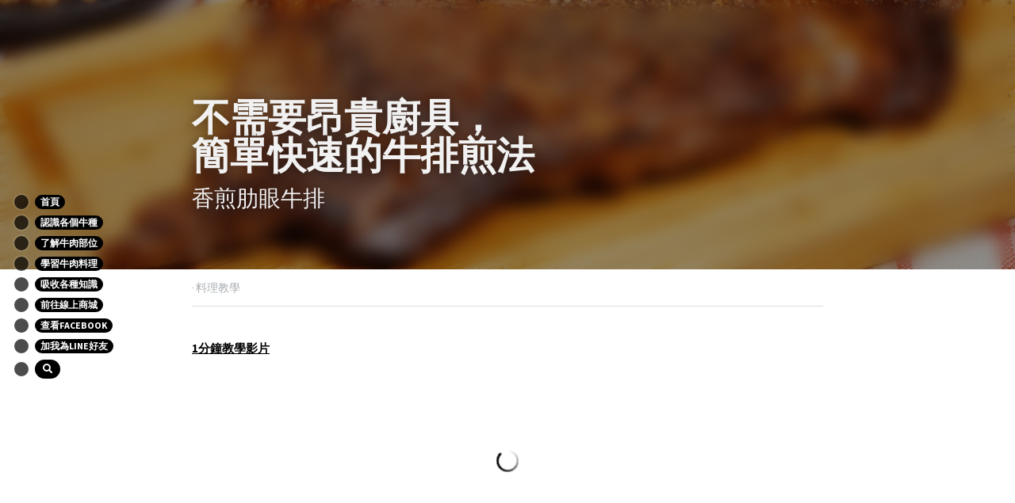

--- FILE ---
content_type: text/html; charset=utf-8
request_url: https://www.onebeeflife.com/blog/steak
body_size: 53799
content:
<!-- Powered by Strikingly.com 4 (1) Jan 20, 2026 at 08:34-->
<!DOCTYPE html>
<html itemscope itemtype='http://schema.org/WebPage' lang='zh-TW' xmlns:og='http://ogp.me/ns#' xmlns='http://www.w3.org/1999/xhtml'>
<head>
<title>不需要昂貴廚具，簡單快速的牛排煎法 - 料理教學</title>
<link href="https://www.onebeeflife.com/blog/steak.amp" rel="amphtml">
<meta content="text/html; charset=UTF-8" http-equiv="Content-Type">
<meta content="width=device-width,initial-scale=1.0,user-scalable=yes,minimum-scale=1.0,maximum-scale=3.0" id="viewport" name="viewport">
<meta content="牛排怎麼煎?一直都存在各方說法，第一牛肉侍肉師認為，只要你自己喜歡，無論使用台灣牛肉或是進口牛肉，就是最好的煎牛排方式!" name="description">
<meta content="article" property="og:type">
<meta content="不需要昂貴廚具，簡單快速的牛排煎法" property="og:title">
<meta content="https://www.onebeeflife.com/blog/steak" property="og:url">
<meta content="https://custom-images.strikinglycdn.com/res/hrscywv4p/image/upload/c_limit,fl_lossy,h_9000,w_1200,f_auto,q_auto/3465424/755402_122503.png" property="og:image">
<meta content="不需要昂貴廚具，簡單快速的牛排煎法" property="og:site_name">
<meta content="牛排怎麼煎?一直都存在各方說法，第一牛肉侍肉師認為，只要你自己喜歡，無論使用台灣牛肉或是進口牛肉，就是最好的煎牛排方式!" property="og:description">
<meta content="不需要昂貴廚具，簡單快速的牛排煎法" itemprop="name">
<meta content="牛排怎麼煎?一直都存在各方說法，第一牛肉侍肉師認為，只要你自己喜歡，無論使用台灣牛肉或是進口牛肉，就是最好的煎牛排方式!" itemprop="description">
<meta content="https://custom-images.strikinglycdn.com/res/hrscywv4p/image/upload/c_limit,fl_lossy,h_9000,w_1200,f_auto,q_auto/3465424/755402_122503.png" itemprop="image">
<meta name="csrf-param" content="authenticity_token">
<meta name="csrf-token" content="lkFQu2p7Ilea62l9u/lHKeorKInNnt8oNBaX/+NTPk1bf4x04FihiD+kvgAR9NERtWGmvaedJ0NDxgdlHg6B0w==">
<style>a,h1,input,li,p,strong,ul{margin:0;padding:0;border:0;font-weight:400;font-style:normal;font-size:100%;line-height:1;font-family:inherit}@font-face{font-family:open_sans;src:url(https://static-assets.strikinglycdn.com/webpack/fonts/OpenSans-Bold-webfont.1d9c7945c7bc7dd0909105119bfbc191.eot);src:url(https://static-assets.strikinglycdn.com/webpack/fonts/OpenSans-Bold-webfont.1d9c7945c7bc7dd0909105119bfbc191.eot?#iefix) format("embedded-opentype"),url(https://static-assets.strikinglycdn.com/webpack/fonts/OpenSans-Bold-webfont.2e90d5152ce92858b62ba053c7b9d2cb.woff) format("woff"),url(https://static-assets.strikinglycdn.com/webpack/fonts/OpenSans-Bold-webfont.76cc6be5d8a231dc012fef4bdb86f79c.ttf) format("truetype"),url(https://static-assets.strikinglycdn.com/webpack/fonts/OpenSans-Bold-webfont.93349923b5274a36ac93cb3168d09123.svg#open_sansbold) format("svg");font-weight:700;font-style:normal;font-display:swap}@font-face{font-family:open_sans;src:url(https://static-assets.strikinglycdn.com/webpack/fonts/OpenSans-BoldItalic-webfont.6218c213bb8cf22b25710da6f3a90e48.eot);src:url(https://static-assets.strikinglycdn.com/webpack/fonts/OpenSans-BoldItalic-webfont.6218c213bb8cf22b25710da6f3a90e48.eot?#iefix) format("embedded-opentype"),url(https://static-assets.strikinglycdn.com/webpack/fonts/OpenSans-BoldItalic-webfont.7657144ec477cd61ac4a5d1af3fa2d28.woff) format("woff"),url(https://static-assets.strikinglycdn.com/webpack/fonts/OpenSans-BoldItalic-webfont.b6690626036a7d6824632769305b1978.ttf) format("truetype"),url(https://static-assets.strikinglycdn.com/webpack/fonts/OpenSans-BoldItalic-webfont.2b4eeeaef53b3496a5cdf82803666ed7.svg#open_sansbold_italic) format("svg");font-weight:700;font-style:italic;font-display:swap}@font-face{font-family:open_sans;src:url(https://static-assets.strikinglycdn.com/webpack/fonts/OpenSans-Italic-webfont.43d5342998f3607bd61a8239e98b1160.eot);src:url(https://static-assets.strikinglycdn.com/webpack/fonts/OpenSans-Italic-webfont.43d5342998f3607bd61a8239e98b1160.eot?#iefix) format("embedded-opentype"),url(https://static-assets.strikinglycdn.com/webpack/fonts/OpenSans-Italic-webfont.f42641eed834f7b97a9499362c6c8855.woff) format("woff"),url(https://static-assets.strikinglycdn.com/webpack/fonts/OpenSans-Italic-webfont.de7ef31e6295902347c5c3643b2d82da.ttf) format("truetype"),url(https://static-assets.strikinglycdn.com/webpack/fonts/OpenSans-Italic-webfont.5b774c25787e0a52c013463c9e3c4219.svg#open_sansitalic) format("svg");font-weight:400;font-style:italic;font-display:swap}@font-face{font-family:open_sans;src:url(https://static-assets.strikinglycdn.com/webpack/fonts/OpenSans-Light-webfont.09e00aa7622ece30a0f1e06b55f66c2a.eot);src:url(https://static-assets.strikinglycdn.com/webpack/fonts/OpenSans-Light-webfont.09e00aa7622ece30a0f1e06b55f66c2a.eot?#iefix) format("embedded-opentype"),url(https://static-assets.strikinglycdn.com/webpack/fonts/OpenSans-Light-webfont.45b47f3e9c7d74b80f5c6e0a3c513b23.woff) format("woff"),url(https://static-assets.strikinglycdn.com/webpack/fonts/OpenSans-Light-webfont.2e98fc3ce85f31f63010b706259cb604.ttf) format("truetype"),url(https://static-assets.strikinglycdn.com/webpack/fonts/OpenSans-Light-webfont.8f04ed9aeb2185499068d84842b95aa1.svg#open_sanslight) format("svg");font-weight:300;font-style:normal;font-display:swap}@font-face{font-family:open_sans;src:url(https://static-assets.strikinglycdn.com/webpack/fonts/OpenSans-LightItalic-webfont.550b5fda4a27cfedb7131b1a6e85e748.eot);src:url(https://static-assets.strikinglycdn.com/webpack/fonts/OpenSans-LightItalic-webfont.550b5fda4a27cfedb7131b1a6e85e748.eot?#iefix) format("embedded-opentype"),url(https://static-assets.strikinglycdn.com/webpack/fonts/OpenSans-LightItalic-webfont.b553da506077488bc65289e10841d527.woff) format("woff"),url(https://static-assets.strikinglycdn.com/webpack/fonts/OpenSans-LightItalic-webfont.1d22953c479914c2f801e08de666b0e8.ttf) format("truetype"),url(https://static-assets.strikinglycdn.com/webpack/fonts/OpenSans-LightItalic-webfont.fd6dd5fa10c5a74f0a767eeb695342f1.svg#open_sanslight_italic) format("svg");font-weight:300;font-style:italic;font-display:swap}@font-face{font-family:open_sans;src:url(https://static-assets.strikinglycdn.com/webpack/fonts/OpenSans-Regular-webfont.c4d82460ef260eb1589e73528cbfb257.eot);src:url(https://static-assets.strikinglycdn.com/webpack/fonts/OpenSans-Regular-webfont.c4d82460ef260eb1589e73528cbfb257.eot?#iefix) format("embedded-opentype"),url(https://static-assets.strikinglycdn.com/webpack/fonts/OpenSans-Regular-webfont.79515ad0788973c533405f7012dfeccd.woff) format("woff"),url(https://static-assets.strikinglycdn.com/webpack/fonts/OpenSans-Regular-webfont.488d5cc145299ba07b75495100419ee6.ttf) format("truetype"),url(https://static-assets.strikinglycdn.com/webpack/fonts/OpenSans-Regular-webfont.8185eb3059c46e4169ce107dfcf85950.svg#open_sansregular) format("svg");font-weight:400;font-style:normal;font-display:swap}@font-face{font-family:open_sans;src:url(https://static-assets.strikinglycdn.com/webpack/fonts/OpenSans-Semibold-webfont.f28eb362fb6afe946d822ee5451c2146.eot);src:url(https://static-assets.strikinglycdn.com/webpack/fonts/OpenSans-Semibold-webfont.f28eb362fb6afe946d822ee5451c2146.eot?#iefix) format("embedded-opentype"),url(https://static-assets.strikinglycdn.com/webpack/fonts/OpenSans-Semibold-webfont.697574b47bcfdd2c45e3e63c7380dd67.woff) format("woff"),url(https://static-assets.strikinglycdn.com/webpack/fonts/OpenSans-Semibold-webfont.b32acea6fd3c228b5059042c7ad21c55.ttf) format("truetype"),url(https://static-assets.strikinglycdn.com/webpack/fonts/OpenSans-Semibold-webfont.3f6b1eed8a0832d6f316fc26526348a8.svg#open_sanssemibold) format("svg");font-weight:600;font-style:normal;font-display:swap}@font-face{font-family:open_sans;src:url(https://static-assets.strikinglycdn.com/webpack/fonts/OpenSans-SemiboldItalic-webfont.70bafcaaadad9e17b9c7784abbc6b1c2.eot);src:url(https://static-assets.strikinglycdn.com/webpack/fonts/OpenSans-SemiboldItalic-webfont.70bafcaaadad9e17b9c7784abbc6b1c2.eot?#iefix) format("embedded-opentype"),url(https://static-assets.strikinglycdn.com/webpack/fonts/OpenSans-SemiboldItalic-webfont.719f7321a8366f4ee609737026432113.woff) format("woff"),url(https://static-assets.strikinglycdn.com/webpack/fonts/OpenSans-SemiboldItalic-webfont.64f886b232962979e2eaf29d93108286.ttf) format("truetype"),url(https://static-assets.strikinglycdn.com/webpack/fonts/OpenSans-SemiboldItalic-webfont.70eb93d7ba2ad241180085a9a74b0b95.svg#open_sanssemibold_italic) format("svg");font-weight:600;font-style:italic;font-display:swap}@font-face{font-family:Font Awesome\ 5 Free;font-style:normal;font-weight:400;font-display:block;src:url(https://static-assets.strikinglycdn.com/webpack/fonts/fa-regular-400.7630483dd4b0c48639d2ac54a894b450.eot);src:url(https://static-assets.strikinglycdn.com/webpack/fonts/fa-regular-400.7630483dd4b0c48639d2ac54a894b450.eot?#iefix) format("embedded-opentype"),url(https://static-assets.strikinglycdn.com/webpack/fonts/fa-regular-400.f0f8230116992e521526097a28f54066.woff2) format("woff2"),url(https://static-assets.strikinglycdn.com/webpack/fonts/fa-regular-400.7124eb50fc8227c78269f2d995637ff5.woff) format("woff"),url(https://static-assets.strikinglycdn.com/webpack/fonts/fa-regular-400.1f77739ca9ff2188b539c36f30ffa2be.ttf) format("truetype"),url(https://static-assets.strikinglycdn.com/webpack/fonts/fa-regular-400.0bb428459c8ecfa61b22a03def1706e6.svg#fontawesome) format("svg")}@font-face{font-family:Font Awesome\ 5 Free;font-style:normal;font-weight:900;font-display:block;src:url(https://static-assets.strikinglycdn.com/webpack/fonts/fa-solid-900.1042e8ca1ce821518a2d3e7055410839.eot);src:url(https://static-assets.strikinglycdn.com/webpack/fonts/fa-solid-900.1042e8ca1ce821518a2d3e7055410839.eot?#iefix) format("embedded-opentype"),url(https://static-assets.strikinglycdn.com/webpack/fonts/fa-solid-900.e8a427e15cc502bef99cfd722b37ea98.woff2) format("woff2"),url(https://static-assets.strikinglycdn.com/webpack/fonts/fa-solid-900.9fe5a17c8ab036d20e6c5ba3fd2ac511.woff) format("woff"),url(https://static-assets.strikinglycdn.com/webpack/fonts/fa-solid-900.605ed7926cf39a2ad5ec2d1f9d391d3d.ttf) format("truetype"),url(https://static-assets.strikinglycdn.com/webpack/fonts/fa-solid-900.376c1f97f6553dea1ca9b3f9081889bd.svg#fontawesome) format("svg")}body,html{margin:0;padding:0}a,h1,img,input,li,p,strong,ul{margin:0;padding:0;border:0;font-weight:400;font-style:normal;font-size:100%;line-height:1;font-family:inherit}ul{list-style:none}html{font-size:100%;-webkit-text-size-adjust:100%;-ms-text-size-adjust:100%}img{border:0;-ms-interpolation-mode:bicubic}a{text-decoration:none}html{font-size:14px;line-height:1}input::-webkit-input-placeholder{color:#c0c4c8}.eu-cookie-setting-dialog{width:100%;position:fixed;top:50%;left:50%;display:none;padding:20px;z-index:10000;max-width:500px;border-radius:5px;box-sizing:border-box;color:#555;-webkit-transform:translate(-50%,-50%);transform:translate(-50%,-50%);background-color:#f4f6f8;-webkit-animation:.3s ease-in-out slide_in_animation;animation:.3s ease-in-out slide_in_animation}.eu-cookie-setting-dialog .setting-title{font-size:14px;font-weight:700}.eu-cookie-setting-dialog .setting-item{display:-webkit-flex;display:flex;margin-top:20px;-webkit-align-items:flex-start;align-items:flex-start}.eu-cookie-setting-dialog .item-content{font-size:12px;margin:0 8px}.eu-cookie-setting-dialog .item-label{line-height:1;font-weight:700}.eu-cookie-setting-dialog .item-text{margin-top:5px;line-height:1.5}.eu-cookie-setting-dialog .setting-footer{margin-top:20px;text-align:right}.eu-cookie-setting-dialog .save-btn{color:#fff;font-size:12px;font-weight:700;padding:8px 10px;border-radius:4px;display:inline-block;letter-spacing:normal;background:#4b5056}.eu-cookie-setting-mask{position:fixed;display:none;top:0;left:0;width:100%;height:100%;z-index:10000;background:rgba(0,0,0,.4);-webkit-animation:.2s ease-in-out slide_in_animation;animation:.2s ease-in-out slide_in_animation}@-webkit-keyframes slide_in_animation{0%{opacity:0}to{opacity:1}}@keyframes slide_in_animation{0%{opacity:0}to{opacity:1}}#s-content{padding:0!important}.s-bg-image.s-bg-overlay:before{z-index:0}.s-blog .container{position:relative;width:816px;margin:0 auto;padding:0}.s-blog .container .columns{float:left;display:inline;margin-left:10px;margin-right:10px}.s-blog .container .sixteen.columns{width:796px}@media only screen and (min-width:728px) and (max-width:879px){.s-blog .container{position:relative;width:640px;margin:0 auto;padding:0}.s-blog .container .columns{float:left;display:inline;margin-left:7px;margin-right:7px}.s-blog .container .sixteen.columns{width:626px}}@media only screen and (min-width:590px) and (max-width:727px){.s-blog .container{position:relative;width:556px;padding:0;margin:0 auto}.s-blog .container .columns,.s-blog .container .sixteen.columns{width:540px;margin-left:8px;margin-right:8px}}@media only screen and (min-width:490px) and (max-width:589px){.s-blog .container{position:relative;width:456px;padding:0;margin:0 auto}.s-blog .container .columns,.s-blog .container .sixteen.columns{width:440px;margin-left:8px;margin-right:8px}}@media only screen and (min-width:430px) and (max-width:489px){.s-blog .container{position:relative;width:396px;padding:0;margin:0 auto}.s-blog .container .columns,.s-blog .container .sixteen.columns{width:380px;margin-left:8px;margin-right:8px}}@media only screen and (min-width:370px) and (max-width:429px){.s-blog .container{position:relative;width:336px;padding:0;margin:0 auto}.s-blog .container .columns,.s-blog .container .sixteen.columns{width:320px;margin-left:8px;margin-right:8px}}@media only screen and (min-width:350px) and (max-width:369px){.s-blog .container{position:relative;width:316px;padding:0;margin:0 auto}.s-blog .container .columns,.s-blog .container .sixteen.columns{width:300px;margin-left:8px;margin-right:8px}}@media only screen and (max-width:349px){.s-blog .container{position:relative;width:296px;padding:0;margin:0 auto}.s-blog .container .columns,.s-blog .container .sixteen.columns{width:280px;margin-left:8px;margin-right:8px}}#s-content h1{font-size:48px}.s-font-body{font-size:18px}.s-font-heading{font-size:36px}.s-blog .s-blog-body{background:#fff}.s-blog .s-block{text-align:left}.s-blog .s-blog-post-section{position:relative;margin-bottom:30px}.s-blog .s-blog-post-section:last-child{margin-bottom:0}.s-blog .s-blog-post-section .s-image{width:100%}.s-blog .s-blog-post-section .s-image .s-component-content{text-align:center}.s-blog .s-blog-post-section .s-image .s-component-content img{max-width:100%}.s-blog .s-blog-post-section .s-text .s-component-content{color:#444;line-height:1.7;float:none;display:block;margin-left:0;margin-right:0}.s-blog .s-blog-post-section .s-text .s-component-content p,.s-blog .s-blog-post-section .s-text .s-component-content strong{line-height:1.7}.s-blog .s-blog-post-section .s-text .s-component-content strong{font-weight:700}.s-blog .s-navbar-section{font-size:16px}.s-blog .s-navbar-section .s-font-body{font-size:inherit}.s-blog{font-size:18px}.s-blog h1{font-size:50px}.s-blog .s-blog-padding{padding:40px 0 60px}@media only screen and (max-width:727px){.s-blog .s-blog-padding{padding:30px 0}}@media only screen and (max-width:489px){.s-blog h1{font-size:38px}.s-blog .s-blog-padding{padding-top:15px}}.s-blog .s-blog-header .s-blog-header-inner{display:table;width:100%;height:auto;height:340px;color:#fff;overflow:hidden}.s-blog .s-blog-header .s-blog-header-inner h1{color:#fff}.s-blog .s-blog-header .s-blog-header-inner .s-blog-title{font-size:45px;margin-bottom:10px}@media only screen and (max-width:727px){.s-blog .s-blog-header .s-blog-header-inner .s-blog-title{font-size:36px}.s-blog .s-blog-header .s-blog-header-inner{height:220px}}.s-blog .s-blog-header .s-blog-header-inner .s-blog-subtitle{font-size:24px}.s-blog .s-blog-header .s-blog-header-inner.s-bg-light-text{color:#fff}.s-blog .s-blog-header .s-blog-header-inner.s-bg-light-text .s-blog-subtitle,.s-blog .s-blog-header .s-blog-header-inner.s-bg-light-text .s-blog-title{text-shadow:0 1px 12px rgba(0,0,0,.35)}.s-blog .s-blog-header .s-blog-header-inner .s-blog-header-content{display:table-cell;vertical-align:bottom}.s-blog .s-blog-header .s-blog-header-inner .s-blog-subtitle-wrapper{font-size:36px;line-height:1.4;margin-bottom:10px}.s-blog .s-blog-header .s-blog-header-bottom{background:#fff}.s-blog .s-blog-header .s-blog-header-bottom .s-blog-info{padding:12px 0;border-bottom:1px solid #ddd;color:#a9aeb2;font-size:14px}.s-blog .s-blog-footer .s-blog-footer-inner .s-blog-subscription .fa-spinner{margin-left:5px}body{-webkit-animation-duration:.1s;-webkit-animation-name:fontfix;-webkit-animation-iteration-count:1;-webkit-animation-timing-function:linear;-webkit-animation-delay:.1s}@-webkit-keyframes fontfix{0%{opacity:1}to{opacity:1}}.container:after{content:"\0020";display:block;height:0;clear:both;visibility:hidden}#strikingly-tooltip-container{position:fixed;top:0;left:0;z-index:10000;width:100%;font-family:open_sans,Open Sans,sans-serif}#strikingly-tooltip-container:lang(zh){font-family:open_sans,Open Sans,PingFang SC,Microsoft YaHei,微软雅黑,STXihei,华文细黑,sans-serif}#strikingly-tooltip-container:lang(zh-tw){font-family:open_sans,Open Sans,PingFang TC,Microsoft JhengHei,微軟正黑體,STXihei,sans-serif}::-webkit-input-placeholder{color:#c6c9cd;font-weight:400}:-moz-placeholder{color:#c6c9cd;font-weight:400}::-moz-placeholder{color:#c6c9cd;font-weight:400}::-ms-input-placeholder{color:#c6c9cd;font-weight:400}::input-placeholder{color:#c6c9cd;font-weight:400}.s-blog-info{font-size:16px}.s-blog-info .s-blog-tags{position:relative;z-index:1;display:inline-block;line-height:16px;word-break:break-word}.s-blog-info .s-blog-tags .s-blog-tag{position:relative;margin:3px 3px 3px 0;display:inline-block}.s-blog-info .s-blog-tags .s-blog-tag.last{margin-right:0}.fa{-moz-osx-font-smoothing:grayscale;-webkit-font-smoothing:antialiased;display:inline-block;font-style:normal;font-variant:normal;text-rendering:auto;line-height:1}.fa-pulse{-webkit-animation:1s steps(8) infinite fa-spin;animation:1s steps(8) infinite fa-spin}@-webkit-keyframes fa-spin{0%{-webkit-transform:rotate(0);transform:rotate(0)}to{-webkit-transform:rotate(1turn);transform:rotate(1turn)}}@keyframes fa-spin{0%{-webkit-transform:rotate(0);transform:rotate(0)}to{-webkit-transform:rotate(1turn);transform:rotate(1turn)}}.fa-search:before{content:"\f002"}.fa-spinner:before{content:"\f110"}.fa{font-family:Font Awesome\ 5 Free}.fa{font-weight:900}.s-component{position:relative}.s-nav .nav-item .site-search .fa.fa-search,.s-nav li .site-search .fa.fa-search{padding:3px}.s-async-wrapper{width:100%;height:100%;min-height:200px;position:absolute;top:0;left:0;background:0 0;z-index:100;clear:both}.s-async-wrapper .s-loading{position:relative;top:80px;margin:0 auto;width:40px;height:40px;background:url(https://static-assets.strikinglycdn.com/images/loading.4f0d7a057ab9bf47148d131d6823bc61.gif) 50% no-repeat #fff;text-align:center;border-radius:20px}#s-content{position:relative;overflow:hidden;margin-left:0;min-height:100vh;font-size:16px}#s-content h1{font-size:45px}#s-content h1{line-height:inherit;font-weight:inherit}@media only screen and (max-width:479px){#s-content h1{font-size:36px}}#s-content .s-nav .site-search .fa-search{font-weight:900}.s-text .s-component-content{word-wrap:break-word}.s-text .s-component-content strong{font-weight:700}.s-text .s-component-content div,.s-text .s-component-content p{line-height:inherit}.s-video .s-video-content{position:relative;padding-bottom:56.25%;height:0}.s-image{min-height:1px}.s-image img{max-width:100%;vertical-align:middle}.s-ratio-box{position:relative;margin:0 auto}.s-ratio-box img{position:absolute;top:0;left:0;width:100%;height:100%;display:block}.s-block .s-block-item.s-repeatable-item{vertical-align:top;margin-bottom:30px;max-width:100%}.s-block .s-block-item.s-narrow-margin{margin-bottom:15px}.s-category-drawer-wrapper{display:none}.s-bg-overlay{position:relative}.s-bg-overlay:before{content:"";display:block!important;position:absolute;top:0;left:0;width:100%;height:100%;background:rgba(0,0,0,.39);-webkit-transform-style:preserve-3d;transform-style:preserve-3d}.s-bg-blurred{position:relative}@media only screen and (max-width:768px){html{scrollbar-width:none;-ms-overflow-style:none}::-webkit-scrollbar{width:0}}@-webkit-keyframes fadeIn{0%{opacity:0}to{opacity:1}}@keyframes fadeIn{0%{opacity:0}to{opacity:1}}#header-container{text-shadow:0 1px 1px rgba(0,0,0,.5);height:100%;display:table;width:200px;margin:0 auto;position:fixed;z-index:210}#header-container .header-inner{width:200px;display:table-cell;vertical-align:middle;margin:0 auto;padding-left:18px}#header-container .header-inner ul{margin:10px auto 5px}#header-container .header-inner ul li{display:block;position:relative;zoom:1}#header-container .header-inner ul li:after{display:table;content:"";clear:both}#header-container .header-inner ul li a{color:#fff;display:-webkit-flex;display:flex;position:relative;-webkit-align-items:center;align-items:center;outline:0;padding:8px 0}#header-container .header-inner ul li a:visited{color:#fff}#header-container .header-inner ul li a span.s-font-body{font-size:12px;text-transform:uppercase;font-weight:700;position:absolute;left:24px;text-align:center;color:#fff;border-radius:100px;background:#000;padding:3px 8px;display:none}#header-container .header-inner ul li a:before{content:" ";display:block;float:left;background:#222;background:rgba(0,0,0,.7);box-shadow:0 0 3px hsla(0,0%,100%,.5);border-radius:100px;width:18px;height:18px}#header-container .header-inner ul li a:after{content:" ";display:none;background:#fff;border-radius:100px;width:12px;height:12px;position:absolute;left:3px}#header-container.multipage .header-inner ul li a{padding:4px 0;display:-webkit-flex;display:flex;-webkit-align-items:center;align-items:center}#header-container.multipage .header-inner ul li a span.s-font-body{position:relative;left:8px;display:inline-block;max-width:150px;word-break:break-all;padding:3px 7px}body:not(.edit){-webkit-animation-duration:.4s;animation-duration:.4s;-webkit-animation-name:fadeIn;animation-name:fadeIn}#s-content{font-size:16px}#s-content h1{font-size:44px}@media only screen and (max-width:875px){#s-content h1{font-size:36px}}@media only screen and (max-width:727px){.s-block .s-block-item.s-repeatable-item{clear:both!important}.s-nav{display:none}.s-category-drawer-wrapper{display:block}#header-container{display:none}}.s-bg-image.s-bg-light-text{text-shadow:0 1px 4px rgba(0,0,0,.3)}.s-bg-image.s-bg-light-text.s-bg-overlay{text-shadow:0 1px 4px rgba(0,0,0,.15)}.s-variation-dark{font-family:source sans pro,sans-serif;color:#ddd}.s-variation-dark:lang(zh){font-family:source sans pro,PingFang SC,Microsoft YaHei,微软雅黑,STXihei,华文细黑,sans-serif}.s-variation-dark:lang(zh-tw){font-family:source sans pro,PingFang TC,Microsoft JhengHei,微軟正黑體,STXihei,sans-serif}.s-variation-dark .s-blog-header{font-family:bebas neue,sans-serif}.s-variation-dark .s-blog-header:lang(zh){font-family:bebas neue,PingFang SC,Microsoft YaHei,微软雅黑,STXihei,华文细黑,sans-serif}.s-variation-dark .s-blog-header:lang(zh-tw){font-family:bebas neue,PingFang TC,Microsoft JhengHei,微軟正黑體,STXihei,sans-serif}.s-variation-dark .s-blog-body{font-family:source sans pro,sans-serif}.s-variation-dark .s-blog-body:lang(zh){font-family:source sans pro,PingFang SC,Microsoft YaHei,微软雅黑,STXihei,华文细黑,sans-serif}.s-variation-dark .s-blog-body:lang(zh-tw){font-family:source sans pro,PingFang TC,Microsoft JhengHei,微軟正黑體,STXihei,sans-serif}</style>
  <script>
window.$S={};$S.conf={"SUPPORTED_CURRENCY":[{"code":"AED","symbol":"\u062f.\u0625","decimal":".","thousand":",","precision":2,"name":"\u963f\u8054\u914b\u8fea\u62c9\u59c6"},{"code":"AFN","symbol":"\u060b","decimal":".","thousand":",","precision":2,"name":"\u963f\u5bcc\u6c57\u5c3c"},{"code":"ALL","symbol":"Lek","decimal":",","thousand":".","precision":2,"name":"\u963f\u5c14\u5df4\u5c3c\u4e9a\u5217\u514b"},{"code":"AMD","symbol":"\u058f","decimal":",","thousand":".","precision":2,"name":"\u4e9a\u7f8e\u5c3c\u4e9a\u5fb7\u62c9\u59c6"},{"code":"ANG","symbol":"\u0192","decimal":",","thousand":".","precision":2,"name":"\u8377\u5c5e\u5b89\u7684\u5217\u65af\u76fe"},{"code":"AOA","symbol":"Kz","decimal":",","thousand":".","precision":2,"name":"\u5b89\u54e5\u62c9\u5bbd\u624e"},{"code":"ARS","symbol":"$","decimal":",","thousand":".","precision":2,"name":"\u963f\u6839\u5ef7\u6bd4\u7d22"},{"code":"AUD","symbol":"A$","decimal":".","thousand":" ","precision":2,"name":"\u6fb3\u5927\u5229\u4e9e\u5143"},{"code":"AWG","symbol":"\u0192","decimal":".","thousand":",","precision":2,"name":"\u963f\u9c81\u5df4\u5f17\u7f57\u6797"},{"code":"AZN","symbol":"\u20bc","decimal":".","thousand":",","precision":2,"name":"\u963f\u585e\u62dc\u7586\u9a6c\u7eb3\u7279"},{"code":"BAM","symbol":"KM","decimal":",","thousand":".","precision":2,"name":"\u6ce2\u65af\u5c3c\u4e9a-\u9ed1\u585e\u54e5\u7ef4\u90a3\u53ef\u5151\u6362\u9a6c\u514b"},{"code":"BBD","symbol":"$","decimal":".","thousand":",","precision":2,"name":"\u5df4\u5df4\u591a\u65af\u5143"},{"code":"BDT","symbol":"Tk","decimal":".","thousand":",","precision":2,"name":"\u5b5f\u52a0\u62c9\u570b \u5854\u5361"},{"code":"BGN","symbol":"\u043b\u0432","decimal":",","thousand":".","precision":2,"name":"\u4fdd\u52a0\u5229\u4e9a\u5217\u5f17"},{"code":"BHD","symbol":"\u062f.\u0628","decimal":".","thousand":",","precision":3,"name":"\u5df4\u6797\u7b2c\u7d0d\u723e"},{"code":"BIF","symbol":"FBu","decimal":".","thousand":",","precision":0,"name":"\u5e03\u9686\u8fea\u6cd5\u90ce"},{"code":"BMD","symbol":"$","decimal":".","thousand":",","precision":2,"name":"\u767e\u6155\u5927\u5143"},{"code":"BND","symbol":"$","decimal":".","thousand":",","precision":2,"name":"\u6587\u83b1\u5143"},{"code":"BOB","symbol":"$b","decimal":",","thousand":".","precision":2,"name":"\u73bb\u5229\u7ef4\u4e9a\u8bfa"},{"code":"BRL","symbol":"R$","decimal":",","thousand":".","precision":2,"name":"\u5df4\u897f\u96f7\u4e9e\u723e","format":"%s %v"},{"code":"BSD","symbol":"$","decimal":".","thousand":",","precision":2,"name":"\u5df4\u54c8\u9a6c\u5143"},{"code":"BTN","symbol":"Nu.","decimal":".","thousand":",","precision":2,"name":"\u4e0d\u4e39\u52aa\u723e\u7279\u9b6f\u59c6"},{"code":"BWP","symbol":"P","decimal":".","thousand":",","precision":2,"name":"\u535a\u8328\u74e6\u7eb3\u666e\u62c9"},{"code":"BYN","symbol":"Br","decimal":".","thousand":",","precision":2,"name":"\u767d\u4fc4\u7f85\u65af\u76e7\u5e03"},{"code":"BZD","symbol":"BZ$","decimal":".","thousand":",","precision":2,"name":"\u4f2f\u5229\u5179\u5143"},{"code":"CAD","symbol":"$","decimal":".","thousand":",","precision":2,"name":"\u52a0\u62ff\u5927\u5143"},{"code":"CDF","symbol":"FC","decimal":".","thousand":",","precision":2,"name":"\u521a\u679c\u6cd5\u90ce"},{"code":"CHF","symbol":"CHF","decimal":".","thousand":"'","precision":2,"name":"\u745e\u58eb\u6cd5\u90ce","format":"%s %v"},{"code":"CLP","symbol":"$","decimal":"","thousand":".","precision":0,"name":"\u667a\u5229 \u6bd4\u7d22"},{"code":"CNY","symbol":"\u00a5","decimal":".","thousand":",","precision":2,"name":"\u4eba\u6c11\u5e63"},{"code":"CRC","symbol":"\u20a1","decimal":",","thousand":".","precision":2,"name":"\u54e5\u65af\u8fbe\u9ece\u52a0\u79d1\u6717"},{"code":"CUP","symbol":"$","decimal":".","thousand":",","precision":2,"name":"\u53e4\u5df4\u6bd4\u7d22"},{"code":"CVE","symbol":"$","decimal":".","thousand":",","precision":2,"name":"\u4f5b\u5f97\u89d2\u57c3\u65af\u5e93\u591a"},{"code":"CZK","symbol":"K\u010d","decimal":",","thousand":".","precision":2,"name":"\u6377\u514b\u514b\u6717","format":"%v %s"},{"code":"DJF","symbol":"Fdj","decimal":".","thousand":",","precision":0,"name":"\u5409\u5e03\u63d0\u6cd5\u90ce"},{"code":"DKK","symbol":"kr","decimal":".","thousand":",","precision":2,"name":"\u4e39\u9ea5\u514b\u6717","format":"%v %s"},{"code":"DOP","symbol":"RD$","decimal":".","thousand":",","precision":2,"name":"\u591a\u7c73\u5c3c\u52a0\u6bd4\u7d22"},{"code":"DZD","symbol":"\u062f\u062c","decimal":",","thousand":".","precision":2,"name":"\u963f\u5c14\u53ca\u5229\u4e9a\u7b2c\u7eb3\u5c14"},{"code":"EGP","symbol":"E\u00a3","decimal":".","thousand":",","precision":2,"name":"\u57c3\u53ca\u9551"},{"code":"ERN","symbol":"Nkf","decimal":".","thousand":",","precision":2,"name":"\u5384\u7acb\u7279\u91cc\u4e9e \u7d0d\u514b\u6cd5"},{"code":"ETB","symbol":"Br","decimal":".","thousand":",","precision":2,"name":"\u57c3\u585e\u4fc4\u6bd4\u4e9a\u6bd4\u5c14"},{"code":"EUR","symbol":"\u20ac","decimal":",","thousand":".","precision":2,"name":"\u6b50\u5143","format":"%v %s"},{"code":"FJD","symbol":"$","decimal":".","thousand":",","precision":2,"name":"\u6590\u6d4e\u5143"},{"code":"FKP","symbol":"\u00a3","decimal":".","thousand":",","precision":2,"name":"\u798f\u514b\u5170\u7fa4\u5c9b\u9551"},{"code":"GBP","symbol":"\u00a3","decimal":".","thousand":",","precision":2,"name":"\u82f1\u938a"},{"code":"GEL","symbol":"\u10da","decimal":",","thousand":".","precision":2,"name":"\u683c\u9c81\u5409\u4e9a\u62c9\u91cc"},{"code":"GGP","symbol":"\u00a3","decimal":".","thousand":",","precision":2,"name":"\u6839\u897f\u938a"},{"code":"GHS","symbol":"GH\u20b5","decimal":".","thousand":",","precision":2,"name":"\u52a0\u7d0d\u585e\u5730"},{"code":"GIP","symbol":"\u00a3","decimal":".","thousand":",","precision":2,"name":"\u76f4\u5e03\u7f57\u9640\u9551"},{"code":"GMD","symbol":"D","decimal":".","thousand":",","precision":2,"name":"\u5188\u6bd4\u4e9a\u8fbe\u62c9\u897f"},{"code":"GNF","symbol":"\u20a3","decimal":".","thousand":",","precision":0,"name":"\u51e0\u5185\u4e9a\u6cd5\u90ce"},{"code":"GTQ","symbol":"Q","decimal":".","thousand":",","precision":2,"name":"\u5371\u5730\u9a6c\u62c9\u683c\u67e5\u5c14"},{"code":"GYD","symbol":"G$","decimal":".","thousand":",","precision":2,"name":"\u572d\u4e9a\u90a3\u5143"},{"code":"HKD","symbol":"HK$","decimal":".","thousand":",","precision":2,"name":"\u6e2f\u5e63"},{"code":"HNL","symbol":"L","decimal":".","thousand":",","precision":2,"name":"\u6d2a\u90fd\u62c9\u65af\u4f26\u76ae\u62c9"},{"code":"HRK","symbol":"kn","decimal":".","thousand":",","precision":2,"name":"\u514b\u7f57\u5730\u4e9a\u5e93\u7eb3"},{"code":"HTG","symbol":"G","decimal":".","thousand":",","precision":2,"name":"\u6d77\u5730\u53e4\u5fb7"},{"code":"HUF","symbol":"Ft","decimal":"","thousand":",","precision":0,"name":"\u5308\u7259\u5229\u798f\u6797","format":"%v %s"},{"code":"ILS","symbol":"\u20aa","decimal":".","thousand":",","precision":2,"name":"\u4ee5\u8272\u5217\u65b0\u8b1d\u514b\u723e"},{"code":"IMP","symbol":"\u00a3","decimal":".","thousand":",","precision":2,"name":"\u99ac\u6069\u5cf6\u938a"},{"code":"INR","symbol":"\u20b9","decimal":".","thousand":",","precision":2,"name":"\u5370\u5ea6 \u76e7\u6bd4"},{"code":"IQD","symbol":"\u062f.\u0639","decimal":".","thousand":",","precision":3,"name":"\u4f0a\u62c9\u514b\u7b2c\u7d0d\u723e"},{"code":"IRR","symbol":"\u062a\u0648\u0645\u0627\u0646","decimal":".","thousand":",","precision":2,"name":"\u4f0a\u6717\u88cf\u4e9e\u723e"},{"code":"ISK","symbol":"kr","decimal":",","thousand":".","precision":2,"name":"\u51b0\u5c9b\u514b\u6717"},{"code":"JEP","symbol":"\u00a3","decimal":".","thousand":",","precision":2,"name":"\u6fa4\u897f\u938a"},{"code":"JMD","symbol":"J$","decimal":".","thousand":",","precision":2,"name":"\u7259\u8cb7\u52a0\u5143"},{"code":"JOD","symbol":"JD","decimal":".","thousand":",","precision":3,"name":"\u7ea6\u65e6\u7b2c\u7eb3\u5c14"},{"code":"JPY","symbol":"\u00a5","decimal":"","thousand":",","precision":0,"name":"\u65e5\u5143","format":"%s %v"},{"code":"KES","symbol":"KSh","decimal":".","thousand":",","precision":2,"name":"\u80af\u5c3c\u4e9a\u5148\u4ee4"},{"code":"KGS","symbol":"\u043b\u0432","decimal":",","thousand":".","precision":2,"name":"\u5409\u5c14\u5409\u65af\u65af\u5766\u7d22\u59c6"},{"code":"KHR","symbol":"\u17db","decimal":".","thousand":",","precision":2,"name":"\u67ec\u57d4\u5be8\u745e\u5c14"},{"code":"KMF","symbol":"CF","decimal":".","thousand":",","precision":0,"name":"\u79d1\u6469\u7f57\u6cd5\u90ce"},{"code":"KPW","symbol":"\u20a9","decimal":".","thousand":",","precision":2,"name":"\u671d\u9bae\u5143"},{"code":"KRW","symbol":"\uc6d0","decimal":"","thousand":",","precision":0,"name":"\u97d3\u5143","format":"%v %s"},{"code":"KWD","symbol":"\u062f.\u0643","decimal":".","thousand":",","precision":3,"name":"\u79d1\u5a01\u7279\u7b2c\u7eb3\u5c14"},{"code":"KYD","symbol":"CI$","decimal":".","thousand":",","precision":2,"name":"\u5f00\u66fc\u5143"},{"code":"KZT","symbol":"\u20b8","decimal":",","thousand":".","precision":2,"name":"\u54c8\u8428\u514b\u65af\u5766\u575a\u6208"},{"code":"LBP","symbol":"LL","decimal":".","thousand":",","precision":2,"name":"\u9ece\u5df4\u5ae9\u9551"},{"code":"LKR","symbol":"\u20a8","decimal":".","thousand":",","precision":2,"name":"\u65af\u91cc\u5170\u5361\u5362\u6bd4"},{"code":"LRD","symbol":"LR$","decimal":".","thousand":",","precision":2,"name":"\u5229\u6bd4\u91cc\u4e9a\u5143"},{"code":"LSL","symbol":"M","decimal":".","thousand":",","precision":2,"name":"\u83b1\u7d22\u6258\u6d1b\u8482"},{"code":"LYD","symbol":"LD","decimal":".","thousand":",","precision":3,"name":"\u5229\u6bd4\u4e9e\u7b2c\u7d0d\u723e"},{"code":"MAD","symbol":"\u062f.\u0645.","decimal":",","thousand":".","precision":2,"name":"\u6469\u6d1b\u54e5\u8fea\u62c9\u59c6"},{"code":"MDL","symbol":"L","decimal":",","thousand":".","precision":2,"name":"\u6469\u5c14\u591a\u74e6\u5217\u4f0a"},{"code":"MGA","symbol":"Ar","decimal":".","thousand":",","precision":0,"name":"\u9a6c\u8fbe\u52a0\u65af\u52a0\u963f\u91cc\u4e9a\u91cc"},{"code":"MKD","symbol":"\u0434\u0435\u043d","decimal":",","thousand":".","precision":2,"name":"\u9a6c\u5176\u987f\u7b2c\u7eb3\u5c14"},{"code":"MMK","symbol":"Ks","decimal":".","thousand":",","precision":2,"name":"\u7f05\u7538\u5143"},{"code":"MNT","symbol":"\u20ae","decimal":".","thousand":",","precision":2,"name":"\u8499\u53e4\u56fe\u683c\u91cc\u514b"},{"code":"MOP","symbol":"MOP$","decimal":".","thousand":",","precision":2,"name":"\u6fb3\u95e8\u5e01"},{"code":"MRO","symbol":"UM","decimal":".","thousand":",","precision":2,"name":"\u8305\u5229\u5854\u5c3c\u4e9e\u70cf\u5409\u4e9e"},{"code":"MRU","symbol":"UM","decimal":".","thousand":",","precision":2,"name":"Mauritanian ouguiya"},{"code":"MUR","symbol":"\u20a8","decimal":".","thousand":",","precision":2,"name":"\u6bdb\u91cc\u6c42\u65af\u5362\u6bd4"},{"code":"MVR","symbol":"Rf","decimal":".","thousand":",","precision":2,"name":"\u9a6c\u5c14\u4ee3\u592b\u5362\u83f2\u4e9a"},{"code":"MWK","symbol":"K","decimal":".","thousand":",","precision":2,"name":"\u9a6c\u62c9\u7ef4\u514b\u74e6\u67e5"},{"code":"MXN","symbol":"$","decimal":".","thousand":",","precision":2,"name":"\u58a8\u897f\u54e5\u6bd4\u7d22"},{"code":"MYR","symbol":"RM","decimal":".","thousand":",","precision":2,"name":"\u99ac\u4f86\u897f\u4e9e \u4ee4\u5409"},{"code":"MZN","symbol":"MT","decimal":",","thousand":".","precision":2,"name":"\u83ab\u6851\u6bd4\u514b\u7f8e\u63d0\u5361"},{"code":"NAD","symbol":"N$","decimal":".","thousand":",","precision":2,"name":"\u7eb3\u7c73\u6bd4\u4e9a\u5143"},{"code":"NGN","symbol":"\u20a6","decimal":".","thousand":",","precision":2,"name":"\u5c3c\u65e5\u5229\u4e9a\u5948\u62c9"},{"code":"NIO","symbol":"C$","decimal":".","thousand":",","precision":2,"name":"\u5c3c\u52a0\u62c9\u74dc\u79d1\u591a\u5df4"},{"code":"NOK","symbol":"kr","decimal":",","thousand":".","precision":2,"name":"\u632a\u5a01\u514b\u6717","format":"%v %s"},{"code":"NPR","symbol":"\u20a8","decimal":".","thousand":",","precision":2,"name":"\u5c3c\u6cca\u5c14\u5362\u6bd4"},{"code":"NZD","symbol":"$","decimal":".","thousand":",","precision":2,"name":"\u65b0\u897f\u862d\u5143"},{"code":"OMR","symbol":"\u0631.\u0639.","decimal":".","thousand":",","precision":3,"name":"\u963f\u66fc\u88cf\u4e9e\u723e"},{"code":"PAB","symbol":"B\/.","decimal":".","thousand":",","precision":2,"name":"\u5df4\u62ff\u9a6c\u5df4\u6ce2\u4e9a"},{"code":"PEN","symbol":"S\/.","decimal":".","thousand":",","precision":2,"name":"\u79d8\u9b6f\u7d22\u723e"},{"code":"PGK","symbol":"K","decimal":".","thousand":",","precision":2,"name":"\u5df4\u5e03\u4e9a\u65b0\u51e0\u5185\u4e9a\u57fa\u90a3"},{"code":"PHP","symbol":"\u20b1","decimal":".","thousand":",","precision":2,"name":"\u83f2\u5f8b\u8cd3 \u6bd4\u7d22"},{"code":"PKR","symbol":"\u20a8","decimal":".","thousand":",","precision":2,"name":"\u5df4\u57fa\u65af\u5766\u5362\u6bd4"},{"code":"PLN","symbol":"z\u0142","decimal":",","thousand":" ","precision":2,"name":"\u6ce2\u862d\u8332\u7f85\u63d0","format":"%v %s"},{"code":"PYG","symbol":"\u20b2","decimal":",","thousand":".","precision":0,"name":"\u5df4\u62c9\u572d\u74dc\u62c9\u5c3c"},{"code":"QAR","symbol":"\u0631.\u0642","decimal":".","thousand":",","precision":2,"name":"\u5361\u5854\u5c14\u91cc\u4e9a\u5c14"},{"code":"RON","symbol":"lei","decimal":",","thousand":".","precision":2,"name":"\u7f57\u9a6c\u5c3c\u4e9a\u5217\u4f0a"},{"code":"RSD","symbol":"\u0434\u0438\u043d","decimal":",","thousand":".","precision":2,"name":"\u585e\u5c14\u7ef4\u4e9a\u7b2c\u7eb3\u5c14"},{"code":"RUB","symbol":"\u20bd","decimal":",","thousand":".","precision":2,"name":"\u4fc4\u7f85\u65af\u76e7\u5e03","format":"%v %s"},{"code":"RWF","symbol":"FRw","decimal":".","thousand":",","precision":0,"name":"\u5362\u65fa\u8fbe\u6cd5\u90ce"},{"code":"SAR","symbol":"\u0631.\u0633","decimal":".","thousand":",","precision":2,"name":"\u6c99\u7279\u91cc\u4e9a\u5c14"},{"code":"SBD","symbol":"SI$","decimal":".","thousand":",","precision":2,"name":"\u6240\u7f57\u95e8\u7fa4\u5c9b\u5143"},{"code":"SCR","symbol":"SRe","decimal":".","thousand":",","precision":2,"name":"\u585e\u820c\u5c14\u5362\u6bd4"},{"code":"SDG","symbol":"SDG","decimal":".","thousand":",","precision":2,"name":"\u8607\u4e39\u938a"},{"code":"SEK","symbol":"kr","decimal":".","thousand":" ","precision":2,"name":"\u745e\u5178\u514b\u6717","format":"%v %s"},{"code":"SGD","symbol":"S$","decimal":".","thousand":",","precision":2,"name":"\u65b0\u52a0\u5761\u5143"},{"code":"SHP","symbol":"\u00a3","decimal":".","thousand":",","precision":2,"name":"\u5723\u8d6b\u52d2\u62ff\u7fa4\u5c9b\u78c5"},{"code":"SLL","symbol":"Le","decimal":".","thousand":",","precision":2,"name":"\u585e\u62c9\u5229\u6602\u5229\u6602"},{"code":"SOS","symbol":"S","decimal":".","thousand":",","precision":2,"name":"\u7d22\u9a6c\u91cc\u5148\u4ee4"},{"code":"SRD","symbol":"$","decimal":",","thousand":".","precision":2,"name":"\u82cf\u91cc\u5357\u5143"},{"code":"SSP","symbol":"SS\u00a3","decimal":".","thousand":",","precision":2,"name":"\u5357\u8607\u4e39\u938a"},{"code":"STD","symbol":"Db","decimal":".","thousand":",","precision":2,"name":"\u5723\u591a\u7f8e\u548c\u666e\u6797\u897f\u6bd4\u591a\u5e03\u62c9"},{"code":"STN","symbol":"Db","decimal":".","thousand":",","precision":2,"name":"\u8056\u591a\u7f8e\u548c\u666e\u6797\u897f\u6bd4\u591a\u5e03\u62c9"},{"code":"SYP","symbol":"LS","decimal":".","thousand":",","precision":2,"name":"Syrian pound"},{"code":"SZL","symbol":"E","decimal":".","thousand":",","precision":2,"name":"\u65af\u5a01\u58eb\u5170\u91cc\u5170\u5409\u5c3c"},{"code":"THB","symbol":"\u0e3f","decimal":".","thousand":",","precision":2,"name":"\u6cf0\u9296"},{"code":"TJS","symbol":"SM","decimal":".","thousand":",","precision":2,"name":"\u5854\u5409\u514b\u65af\u5766\u7d22\u83ab\u5c3c"},{"code":"TMT","symbol":"T","decimal":".","thousand":",","precision":2,"name":"\u571f\u5eab\u66fc\u65af\u5766\u99ac\u7d0d\u7279"},{"code":"TND","symbol":"\u062f.\u062a","decimal":".","thousand":",","precision":3,"name":"\u7a81\u5c3c\u65af\u7b2c\u7d0d\u723e"},{"code":"TOP","symbol":"T$","decimal":".","thousand":",","precision":2,"name":"\u6c64\u52a0\u6f58\u52a0"},{"code":"TRY","symbol":"\u20ba","decimal":".","thousand":",","precision":2,"name":"\u571f\u8033\u5176\u91cc\u62c9"},{"code":"TTD","symbol":"TT$","decimal":".","thousand":",","precision":2,"name":"\u7279\u7acb\u5c3c\u8fbe\u548c\u591a\u5df4\u54e5\u5143"},{"code":"TWD","symbol":"NT$","decimal":"","thousand":",","precision":0,"name":"\u65b0\u53f0\u5e63"},{"code":"TZS","symbol":"Tsh","decimal":".","thousand":",","precision":2,"name":"\u5766\u6851\u5c3c\u4e9a\u5148\u4ee4"},{"code":"UAH","symbol":"\u20b4","decimal":".","thousand":",","precision":2,"name":"\u4e4c\u514b\u5170\u683c\u91cc\u592b\u7eb3"},{"code":"UGX","symbol":"USh","decimal":".","thousand":",","precision":2,"name":"\u4e4c\u5e72\u8fbe\u5148\u4ee4"},{"code":"USD","symbol":"$","decimal":".","thousand":",","precision":2,"name":"\u7f8e\u5143"},{"code":"UYU","symbol":"$U","decimal":",","thousand":".","precision":2,"name":"\u4e4c\u62c9\u572d\u6bd4\u7d22"},{"code":"UZS","symbol":"\u043b\u0432","decimal":",","thousand":".","precision":2,"name":"\u4e4c\u5179\u522b\u514b\u65af\u5766\u82cf\u59c6"},{"code":"VES","symbol":"Bs.S.","decimal":".","thousand":",","precision":2,"name":"\u73bb\u5229\u74e6\u723e"},{"code":"VUV","symbol":"VT","decimal":".","thousand":",","precision":0,"name":"\u74e6\u52aa\u963f\u56fe\u74e6\u56fe"},{"code":"WST","symbol":"WS$","decimal":".","thousand":",","precision":2,"name":"\u8428\u6469\u4e9a\u5854\u62c9"},{"code":"XAF","symbol":"FCFA","decimal":".","thousand":",","precision":0,"name":"\u4e2d\u975e\u6cd5\u90ce"},{"code":"XCD","symbol":"EC$","decimal":".","thousand":",","precision":2,"name":"\u4e1c\u52a0\u52d2\u6bd4\u5143"},{"code":"XDR","symbol":"SDR","decimal":".","thousand":"","precision":0,"name":"\u7279\u5225\u63d0\u6b3e\u6b0a"},{"code":"XOF","symbol":"CFA","decimal":".","thousand":",","precision":0,"name":"\u897f\u975e\u6cd5\u90ce"},{"code":"XPF","symbol":"\u20a3","decimal":".","thousand":",","precision":0,"name":"\u592a\u5e73\u6d0b\u6cd5\u90ce"},{"code":"YER","symbol":"\u0631.\u064a","decimal":".","thousand":",","precision":2,"name":"\u4e5f\u95e8\u91cc\u4e9a\u5c14"},{"code":"ZAR","symbol":"R","decimal":".","thousand":",","precision":2,"name":"\u5357\u975e\u862d\u7279"},{"code":"ZMW","symbol":"K","decimal":",","thousand":".","precision":2,"name":"\u8d5e\u6bd4\u4e9a\u514b\u74e6\u67e5"},{"code":"IDR","symbol":"Rp ","decimal":"","thousand":".","precision":0,"name":"\u5370\u5ea6\u5c3c\u897f\u4e9e \u5370\u5c3c\u76fe"},{"code":"VND","symbol":"\u20ab","decimal":"","thousand":".","precision":0,"name":"\u8d8a\u5357\u76fe","format":"%v%s"},{"code":"LAK","symbol":"\u20ad","decimal":".","thousand":",","precision":2,"name":"\u8001\u631d\u57fa\u666e"},{"code":"COP","symbol":"$","decimal":".","thousand":",","precision":0,"name":"\u54e5\u502b\u6bd4\u4e9e \u6bd4\u7d22"}],"keenio_collection":"strikingly_pageviews","keenio_pbs_impression_collection":"strikingly_pbs_impression","keenio_pbs_conversion_collection":"strikingly_pbs_conversion","keenio_pageservice_imageshare_collection":"strikingly_pageservice_imageshare","keenio_page_socialshare_collection":"strikingly_page_socialshare","keenio_page_framing_collection":"strikingly_page_framing","keenio_file_download_collection":"strikingly_file_download","is_google_analytics_enabled":true,"gdpr_compliance_feature":false,"is_strikingly_analytics_enabled":true,"baidu_xzh_json":null,"isBlog":true};$S.globalConf={"premium_apps":["HtmlApp","EcwidApp","MailChimpApp","CeleryApp","LocuApp"],"environment":"production","env":"production","host_suffix":"strikingly.com","asset_url":"https:\/\/static-assets.strikinglycdn.com","support_url":"http:\/\/support.strikingly.com","sxl_font_api_url":"https:\/\/static-fonts-css.strikinglycdn.com","locale":"zh-TW","enable_live_chat":true,"s_in_china":false,"browser_locale":null,"is_sxl":false,"is_rtl":false,"google":{"recaptcha_v2_client_key":"6LeRypQbAAAAAGgaIHIak2L7UaH4Mm3iS6Tpp7vY","recaptcha_v2_invisible_client_key":"6LdmtBYdAAAAAJmE1hETf4IHoUqXQaFuJxZPO8tW"},"hcaptcha":{"hcaptcha_checkbox_key":"cd7ccab0-57ca-49aa-98ac-db26473a942a","hcaptcha_invisible_key":"65400c5a-c122-4648-971c-9f7e931cd872"},"user_image_cdn":{"qn":"\/\/user-assets.sxlcdn.com","s":"\/\/custom-images.strikinglycdn.com"},"user_image_private_cdn":{"qn":null},"rollout":{"crm_livechat":true,"google_invisible_recaptcha":true,"enabled_hcaptcha":true,"nav_2021":true,"nav_2021_off":false,"nav_2023":true,"new_blog_layout":true,"pbs_i18n":true},"GROWINGIO_API_KEY":null,"BAIDU_API_KEY":null,"SEGMENTIO_API_KEY":"eb3txa37hi","FACEBOOK_APP_ID":"138736959550286","WECHAT_APP_ID":null,"KEEN_IO_PROJECT_ID":"5317e03605cd66236a000002","KEEN_IO_WRITE_KEY":"[base64]","CLOUDINARY_CLOUD_NAME":"hrscywv4p","CLOUDINARY_PRESET":"oxbxiyxl","BUGSNAG_FE_API_KEY":"","BUGSNAG_FE_JS_RELEASE_STAGE":"production","WEB_PUSH_PUB_KEY":"BDKuVD3CPl9FsdF_P7eYJg1i-siryCIDQRcOhTu2zMMFbNrXaugVggo_7vy5OHPYTVaXkLBWv8PUPdduzaKq8xE="};$S.miniProgramAppType=null;$S.blogPostData={"blogPostMeta":{"id":27082246,"state":"published","pinned":false,"notified":false,"createdAt":"2023-02-11T01:12:26.015-08:00","publishedAt":"2023-02-12T03:28:08.736-08:00","publicUrl":"https:\/\/www.onebeeflife.com\/blog\/steak","customSlug":"steak","editCount":418,"publishedEditCount":411,"mode":"show","role":null,"reviewState":null,"needReview":false,"censorshipResult":null,"reviewUpdatedAt":null,"scheduledPublishAt":null,"scheduledPublishAtUtcTime":null,"scheduledTimeZone":null,"postedToWechat":false,"tags":["料理教學"],"categories":[{"id":330730,"name":"\u6599\u7406\u6559\u5b78"}],"socialMediaConfig":{"url":"https:\/\/www.onebeeflife.com\/blog\/steak","title":"\u4e0d\u9700\u8981\u6602\u8cb4\u5eda\u5177\uff0c\u7c21\u55ae\u5feb\u901f\u7684\u725b\u6392\u714e\u6cd5","image":"https:\/\/custom-images.strikinglycdn.com\/res\/hrscywv4p\/image\/upload\/c_limit,fl_lossy,h_9000,w_1200,f_auto,q_auto\/3465424\/755402_122503.png","description":"1\u5206\u9418\u6559\u5b78\u5f71\u7247\u200b \u98df    \u6750 1) Prime\u808b\u773c\u725b\u63921\u584a(300\u514b) 2) \u6a44\u6b16\u6cb9\u200b 3) \u80e1\u6912\u7c92 4) \u6d77\u9e7d 5) \u5976\u6cb92~3\u584a\u200b\u200b\u200b\u6b65   \u9a5f 1) \u7528\u7d19\u5dfe\u5c07\u725b\u6392\u591a\u9918\u8840\u6c34\u64e6\u4e7e \u00a0 2) \u5169\u9762\u5747\u52fb\u62b9\u4e0a\u6a44\u6b16\u6cb9\u200b 3) \u958b\u706b\u71b1\u934b 4) \u5c07\u725b\u6392\u653e\u5165\u934b\u4e2d\u8f49\u81f3\u4e2d\u706b 5) \u4e00\u9762\u714e\u7d0450\u79d2~1\u5206\u9418\u6210\u7126\u9ec3\u8272\u7522\u751f\u6885\u7d0d\u53cd\u61c9\u5f8c\u7ffb\u9762\u200b 6) \u52a0\u5165\u849c\u982d\u53ca\u5976\u6cb9\uff0c\u4e26\u5c07\u5976\u6cb9\u7528\u6e6f\u5319\u53cd\u8986\u6f86\u6dcb\u5728\u725b\u6392\u4e0a\u200b 7) \u6492\u4e0a\u9ed1\u80e1\u6912\u548c\u6d77\u9e7d\u5b8c\u6210 \u6487   \u6b65 \u2b55\ufe0f\u53ef\u7528\u6c34\u6ef4\u6e2c\u8a66\uff0c\u8b8a\u6210\u5c0f\u6c34\u6ef4\u72c0\u4ee3\u8868\u71b1\u5ea6\u5b8c\u7f8e\u200b \u2b55\ufe0f\u751f\u719f\u5ea6\u6e2c\u8a66\u6559\u5b78\uff1a\u62c7\u6307\u58d3\u4f4f\u98df\u6307\u6309\u58d3\u7684\u89f8\u611f\u662f3\u5206\u3001\u62c7\u6307\u58d3\u4f4f\u4e2d\u6307\u6309\u58d3\u70ba5\u5206\u719f\u3001\u62c7\u6307\u58d3\u4f4f\u7121\u540d\u6307\u6309\u58d3\u70ba\u4e03\u5206\u719f \u00a0 \u00a0","fbAppId":"138736959550286"},"nextBlogPostTitle":"\u6bd4\u53f0\u5357\u725b\u8089\u6e6f\u9084\u9bae\u751c\uff0c \u5c55\u73fe\u6eab\u9ad4\u725b\u8089\u6e05\u751c\u6eab\u9806\u597d\u5473\u9053","nextBlogPostRelativeUrl":"\/blog\/beefsoup?categoryId=330730","nextBlogPostId":27102148},"pageMeta":{"blogSettings":{"previewLayout":1,"mailchimpCode":"","hasSubscriptionCode":false,"hasSubscriptionCodeBefore":null,"showMorePostsWith":null,"usedDisqusCommentsBefore":null,"showRss":true,"showMip":null,"enableComments":null,"lastReadCommentsAt":null,"showAmp":true,"reviewNumber":null,"commentsRequireApproval":null,"showSubscriptionForm":true,"showSubscriptionsTab":true,"headerCustomCode":"","footerCustomCode":"","shortcuts":[],"shortcutsOrder":{},"banner":[],"previewNumber":null,"wechatMomentEnabled":null,"category_order":{"330730":1},"showNav":true,"hideNewBlogTips":true,"positiveOrder":true},"isPro":true,"isV4":true,"forcedLocale":"zh-TW","userId":3465424,"membership":"pro","theme":{"id":11,"css_file":"themes/perspective/main","color_list":"","created_at":"2012-08-20T21:44:01.228-07:00","updated_at":"2015-07-13T02:04:08.141-07:00","display_name":"Perspective","default_slide_list":"111","navbar_file":"perspective/navbar","footer_file":"perspective/footer","name":"perspective","thumb_image":"themes/perspective/icon.jpg","use_background_image":false,"demo_page_id":464,"type_mask":1,"data_page_id":3023,"is_new":false,"priority":8,"header_file":"perspective/header","data":"{\"menu\":{\"type\":\"Menu\",\"components\":{}}}","name_with_v4_fallback":"perspective"},"permalink":"onebeef1964","subscriptionPlan":"pro_yearly","subscriptionPeriod":"yearly","isOnTrial":false,"customColors":{"type":"CustomColors","id":"f_0302d193-ed19-4b00-963d-ad86258c0a93","defaultValue":null,"active":false,"highlight1":null,"highlight2":null},"animations":{"type":"Animations","id":"f_1a76d7a2-8420-4129-8e08-b45f10fdb443","defaultValue":null,"page_scroll":"slide_in","background":"none","image_link_hover":"none"},"s5Theme":{"type":"Theme","id":"f_99ec3953-f2ba-43d3-ad44-4e094e645c9a","version":"11","nav":{"type":"NavTheme","id":"f_f5bc6cd9-b1ad-4494-8618-739393116ee3","name":"topBar","layout":"a","padding":"medium","sidebarWidth":"small","topContentWidth":"full","horizontalContentAlignment":"left","verticalContentAlignment":"top","fontSize":"medium","backgroundColor1":"#dddddd","highlightColor":null,"presetColorName":"transparent","itemColor":"","itemSpacing":"compact","dropShadow":"no","socialMediaListType":"link","isTransparent":true,"isSticky":true,"showSocialMedia":false,"highlight":{"blockBackgroundColor":"#999999","blockTextColor":"#ffffff","blockBackgroundColorSettings":{"id":"306d23fd-ede8-4933-8665-94b2b4afc1ba","default":"#999999","preIndex":null,"type":"default"},"blockTextColorSettings":{"id":"2ab8bb2b-b572-4a38-b744-7dfcf960258a","default":"#ffffff","preIndex":null,"type":"default"},"blockShape":"pill","textColor":"#999999","textColorSettings":{"id":"7f3e340e-d082-4835-bb35-8b22f2e0d012","default":"#999999","preIndex":null,"type":"default"},"type":"underline","id":"f_64826cca-ced5-4e41-92ef-ceedbc2e719b"},"border":{"enable":false,"borderColor":"#000","position":"bottom","thickness":"small"},"socialMedia":[],"socialMediaButtonList":[{"type":"Facebook","id":"e5a39c50-cc20-11f0-a290-c35cb680526a","url":"","link_url":"","share_text":"","show_button":false},{"type":"Twitter","id":"e5a39c51-cc20-11f0-a290-c35cb680526a","url":"","link_url":"","share_text":"","show_button":false},{"type":"LinkedIn","id":"e5a39c52-cc20-11f0-a290-c35cb680526a","url":"","link_url":"","share_text":"","show_button":false},{"type":"Pinterest","id":"e5a39c53-cc20-11f0-a290-c35cb680526a","url":"","link_url":"","share_text":"","show_button":false}],"socialMediaContactList":[{"type":"SocialMediaPhone","id":"e5a39c56-cc20-11f0-a290-c35cb680526a","defaultValue":"","className":"fas fa-phone-alt"},{"type":"SocialMediaEmail","id":"e5a39c57-cc20-11f0-a290-c35cb680526a","defaultValue":"","className":"fas fa-envelope"}],"backgroundColorSettings":{"id":"9a1d587e-d541-40ac-9e10-d581aaa7540e","default":"#dddddd","preIndex":null,"type":"default"},"highlightColorSettings":{"id":"fc25eacd-6768-401c-aed1-1dd540a7e656","default":"","preIndex":null,"type":"custom"},"itemColorSettings":{"id":"a467fc30-5389-4a3c-8290-8902b5b06b83","default":"","preIndex":null,"type":"custom"}},"section":{"type":"SectionTheme","id":"f_a5986ca9-ece0-40f3-a1af-030cd529b189","padding":"normal","contentWidth":"full","contentAlignment":"center","baseFontSize":null,"titleFontSize":null,"subtitleFontSize":null,"itemTitleFontSize":null,"itemSubtitleFontSize":null,"textHighlightColor":null,"baseColor":null,"titleColor":null,"subtitleColor":null,"itemTitleColor":null,"itemSubtitleColor":null,"textHighlightSelection":{"type":"TextHighlightSelection","id":"f_bcca7291-a3bf-4081-81bc-20ec44f99a84","title":false,"subtitle":true,"itemTitle":false,"itemSubtitle":true}},"firstSection":{"type":"FirstSectionTheme","id":"f_8feb5e7c-718d-4006-896e-cd296405b246","height":"normal","shape":"none"},"button":{"type":"ButtonTheme","id":"f_0629e76c-4883-49d8-8f0e-8ea6d1c5ff87","backgroundColor":"#000000","shape":"square","fill":"solid"}},"id":22351899,"headingFont":"noto sans tc","titleFont":"noto sans tc","bodyFont":"noto sans tc","usedWebFontsNormalized":"Noto+Sans+TC:100,200,300,regular,500,600,700,800,900|Playfair+Display:400,700,400italic,700italic|Source+Sans+Pro:300,400,600,700,300italic,400italic,600italic,700italic","showAmp":true,"subscribersCount":1,"templateVariation":"dark","showStrikinglyLogo":false,"multiPage":true,"sectionLayout":"one-smallCircle-long-show","siteName":"\u300a\u7b2c\u4e00\u725b\u8089\u4f8d\u8089\u5e2b-\u4f60\u6700\u61c2\u725b\u7684\u670b\u53cb\u300b:\u6311\u9078\u725b\u8089\u548c\u6eab\u9ad4\u725b\u8089\u6599\u7406\u6487\u6b65\u90fd\u5728\u9019","siteRollouts":{"custom_code":true,"pro_sections":true,"pro_apps":true,"custom_form":false,"new_settings_dialog_feature":true,"google_analytics":true,"strikingly_analytics":true,"popup":true,"membership_feature":false,"custom_ads":true,"popup_trial":false},"pageCustomDomain":"www.onebeeflife.com","pagePublicUrl":"https:\/\/www.onebeeflife.com\/","googleAnalyticsTracker":"G-H8B2V6EQL3","googleAnalyticsType":"ga4","facebookPixelId":"","gaTrackingId":"UA-25124444-6","errorceptionKey":"\"518ac810441fb4b7180002fa\"","keenioProjectId":"5317e03605cd66236a000002","keenioWriteKey":"[base64]","wechatMpAccountId":null,"blogSubscriptionUrl":"\/show_iframe_component\/25956925","chatSettings":null,"user":{"membership":"pro","subscriptionPlan":"pro_yearly","subscriptionPeriod":"yearly","isOnTrial":false,"id":3465424,"enableDesktopNotifications":null,"canUseLiveChat":false},"enableSiteSearch":true,"siteMode":"show","membershipFeatureActive":false,"mobileActions":{"phone":null,"sms":null,"location":null,"email":null,"version":"v2","actions":[{"type":"url","icon":"entypo-forward","target":"https:\/\/lin.ee\/hvmCqsA","name":"\u52a0LINE\u597d\u53cb"},{"type":"url","icon":"entypo-forward","target":"https:\/\/pse.is\/42n9k8","name":"Facebook"},{"type":"url","icon":"entypo-forward","target":"https:\/\/www.onebeef.com.tw","name":"\u8fd4\u56de\u5546\u5e97"},{"type":"location","icon":"entypo-location","target":"\u53f0\u5317\u5e02\u5927\u5b89\u5340\u901a\u5316\u885757\u5df721\u865f1\u6a13","name":"\u9580\u5e02\u5730\u5740"}]},"ecommerceSettings":{"displayTax":true,"registration":"no_registration","postOrderRedirection":{}},"ecommerce":{"sellerWechatAppId":null,"hasSetPaymentAccount":true},"showNav":true,"hideNewBlogTips":true,"connectedSites":[],"enableFixedTextColor":true,"enableFixedTextColorRemaining":true,"enableFixedTextColorHasBgColor":true,"enableFixedGallerySectionRtlStyle":false,"enableFixedNavHorizontalAlign":false,"enableSectionSmartBinding":true,"enableFixedSectionContentStyle20251020":true,"enableNewLumaVersion":true,"enableFixedNavSpecialLogicColor":true},"content":{"type":"Blog.BlogData","id":"f_3b90ce92-234e-4405-ba74-c33dc41b87a1","showComments":true,"header":{"type":"Blog.Header","id":"f_13e561e6-5c2d-4962-834a-24a35c8bd985","title":{"type":"Blog.Text","id":"f_516938ec-4375-443c-81c4-631edd77f115","defaultValue":false,"value":"\u003cdiv class=\"s-rich-text-wrapper\" style=\"display: block;\"\u003e\u003ch1 class=\"style-scope ytd-watch-metadata style-scope ytd-watch-metadata s-rich-text-wrapper s-rich-text-wrapper\" style=\"text-align: start; font-size: 48px;\"\u003e\u003cspan style=\"color: #f1f1f1;\"\u003e\u003cstrong\u003e\u4e0d\u9700\u8981\u6602\u8cb4\u5eda\u5177\uff0c\u003c\/strong\u003e\u003c\/span\u003e\u003c\/h1\u003e\u003ch1 class=\"style-scope ytd-watch-metadata style-scope ytd-watch-metadata s-rich-text-wrapper s-rich-text-wrapper\" style=\"text-align: start; font-size: 48px;\"\u003e\u003cspan style=\"color: #f1f1f1;\"\u003e\u003cstrong\u003e\u7c21\u55ae\u5feb\u901f\u7684\u725b\u6392\u714e\u6cd5\u003c\/strong\u003e\u003c\/span\u003e\u003c\/h1\u003e\u003c\/div\u003e","version":1},"subTitle":{"type":"Blog.Text","id":"f_d3b03bda-11f2-4cee-807c-fc2b79e92c2a","defaultValue":false,"value":"\u003cdiv class=\"s-rich-text-wrapper\" style=\"display: block;\"\u003e\u003cp style=\"text-align: start; font-size: 28px;\"\u003e\u003cspan style=\"color: #f1f1f1;\"\u003e\u9999\u714e\u808b\u773c\u725b\u6392\u003c\/span\u003e\u003c\/p\u003e\u003c\/div\u003e","version":1},"backgroundImage":{"type":"Blog.BackgroundImage","id":"f_52550e3d-5d6c-4c41-a1d2-f7bcba331b03","defaultValue":false,"url":"!","textColor":"overlay","sizing":"cover","userClassName":null,"videoHtml":"","storageKey":"3465424\/755402_122503","storage":"s","format":"png","h":1129,"w":2000,"s":3792682,"useImage":true,"focus":null}},"footer":{"type":"Blog.Footer","id":"f_4336dd3c-4ae3-4766-84e1-80f158096c3e","comment":{"type":"Blog.Comment","id":"f_e1a5bf3a-a3bb-47ca-86e3-cc331f7f2a37","shortName":""},"shareButtons":{"type":"Blog.ShareButtons","id":"f_9ba97ede-62a3-4835-8202-1b619130ea07","defaultValue":false,"list_type":"link","button_list":[{"type":"Facebook","id":"f_dfa96e5a-ad9a-485f-ba0e-a213cd1fdf28","url":"","show_button":true},{"type":"LinkedIn","id":"f_fb58acc5-712d-43d1-82cf-7db2bc7b8eb9","url":"","show_button":true},{"type":"Twitter","id":"f_d504ff41-7df3-4a7f-952d-0d4f8265fafc","url":"","show_button":true},{"type":"Pinterest","id":"f_284d6895-42b0-4f45-8a2d-54616efe0c48","url":"","show_button":false}]}},"sections":[{"type":"Blog.Section","id":"117fc576-a741-4a08-bb47-8c70df4dbb12","defaultValue":null,"component":{"type":"RichText","id":"c7dab199-9baa-49fc-9a8b-e706bdc7f07e","defaultValue":false,"value":"\u003cp class=\"public-DraftStyleDefault-block public-DraftStyleDefault-ltr  s-blog-post-section-text-es11b s-component-content s-blog-section-inner s-component s-text s-font-body sixteen columns container s-block-item s-repeatable-item s-block-sortable-item s-blog-post-section blog-section s-narrow-margin s-blog-post-section-es11b s-blog-post-section-2 \" style=\"text-align: left; font-size: 14.94px;\"\u003e\u003cspan style=\"color: #000000;\"\u003e\u003cu\u003e\u003cstrong\u003e1\u5206\u9418\u6559\u5b78\u5f71\u7247\u200b\u003c\/strong\u003e\u003c\/u\u003e\u003c\/span\u003e\u003c\/p\u003e","backupValue":null,"version":1,"wrapperClass":"s-narrow-margin"}},{"type":"Blog.Section","id":"9c3965d6-0329-4a95-8599-aca194acf806","defaultValue":null,"component":{"type":"Video","id":"3eebeab0-e5eb-4cbe-a332-073bb21694c0","defaultValue":null,"html":"\u003ciframe class=\"embedly-embed\" src=\"\/\/cdn.embedly.com\/widgets\/media.html?src=https%3A%2F%2Fwww.youtube.com%2Fembed%2FfjTsVCwnMuE%3Fwmode%3Dtransparent\u0026wmode=transparent\u0026display_name=YouTube\u0026url=https%3A%2F%2Fwww.youtube.com%2Fwatch%3Fv%3DfjTsVCwnMuE\u0026image=http%3A%2F%2Fi.ytimg.com%2Fvi%2FfjTsVCwnMuE%2Fhqdefault.jpg\u0026key=9cb34c0390b4469e854e4dba4580a892\u0026type=text%2Fhtml\u0026schema=youtube\" width=\"640\" height=\"360\" scrolling=\"no\" title=\"YouTube embed\" frameborder=\"0\" allow=\"autoplay; fullscreen\" allowfullscreen=\"true\"\u003e\u003c\/iframe\u003e","url":"https:\/\/www.youtube.com\/watch?v=fjTsVCwnMuE\u0026list=PLgJGxOuafcwcFBWWil3XHHtKL34YXrNgH\u0026index=6","thumbnail_url":"http:\/\/i.ytimg.com\/vi\/fjTsVCwnMuE\/hqdefault.jpg","maxwidth":700,"description":null}},{"type":"Blog.Section","id":"117fc576-a741-4a08-bb47-8c70df4dbb12","defaultValue":null,"component":{"type":"RichText","id":"d4c79ad5-c8b1-4cbc-a8ae-ddf195cadc1d","defaultValue":false,"value":"\u003cp style=\"text-align: left; font-size: 14.94px;\"\u003e\u003cspan style=\"color: #000000;\"\u003e\u003cu\u003e\u003cstrong\u003e\u98df    \u6750\u003c\/strong\u003e\u003c\/u\u003e\u003c\/span\u003e\u003c\/p\u003e","backupValue":null,"version":1,"wrapperClass":"s-narrow-margin"}},{"type":"Blog.Section","id":"ae5c672d-f294-4057-a3d2-609fa85664a5","defaultValue":null,"component":{"type":"Image","id":"bb54bceb-6715-4bd5-8e8c-b98dcf6f2323","defaultValue":null,"link_url":"","thumb_url":"!","url":"!","caption":"\u714e\u4e00\u584a\u725b\u6392\u8981\u6e96\u5099\u4ec0\u9ebc\u98df\u6750?","description":"","storageKey":"3465424\/241484_603366","storage":"s","storagePrefix":null,"format":"png","h":440,"w":789,"s":664000,"new_target":true,"focus":null}},{"type":"Blog.Section","id":"117fc576-a741-4a08-bb47-8c70df4dbb12","defaultValue":null,"component":{"type":"RichText","id":"6a807b51-cd09-4112-b9d9-9398baa4d4d3","defaultValue":false,"value":"\u003cp class=\"p1\" style=\"font-size: 83%;\"\u003e\u003cspan style=\"color: #000000;\"\u003e1) Prime\u808b\u773c\u725b\u63921\u584a(300\u514b)\u003c\/span\u003e\u003c\/p\u003e","backupValue":null,"version":1,"wrapperClass":"s-narrow-margin"}},{"type":"Blog.Section","id":"09cc716f-e8e4-4a98-8a31-37560ad8b4af","defaultValue":null,"component":{"type":"RichText","id":"29bd2a78-3e0a-47cc-a67c-9166121f4bc4","defaultValue":false,"value":"\u003cp class=\"p1\" style=\"font-size: 83%;\"\u003e\u003cspan style=\"color: #000000;\"\u003e2) \u6a44\u6b16\u6cb9\u200b\u003c\/span\u003e\u003c\/p\u003e","backupValue":null,"version":1,"wrapperClass":"s-narrow-margin"}},{"type":"Blog.Section","id":"5a322ecd-a279-407a-b644-b7f456b99873","defaultValue":null,"component":{"type":"RichText","id":"6eab532f-1d29-4beb-b7ef-a1fd1ce5b2f8","defaultValue":false,"value":"\u003cp class=\"p1\" style=\"font-size: 83%;\"\u003e\u003cspan style=\"color: #000000;\"\u003e3) \u80e1\u6912\u7c92\u003c\/span\u003e\u003c\/p\u003e","backupValue":null,"version":1,"wrapperClass":"s-narrow-margin"}},{"type":"Blog.Section","id":"be12e8de-8cf9-4783-b9bf-49fa5a9897f2","defaultValue":null,"component":{"type":"RichText","id":"4f30a43e-3c63-4245-a589-ffdd03880e8c","defaultValue":false,"value":"\u003cp class=\"p1\" style=\"font-size: 83%;\"\u003e\u003cspan style=\"color: #000000;\"\u003e4) \u6d77\u9e7d\u003c\/span\u003e\u003c\/p\u003e","backupValue":null,"version":1,"wrapperClass":"s-narrow-margin"}},{"type":"Blog.Section","id":"5e3ebe39-6e70-4ca9-ab7d-27d3cfdb078e","defaultValue":null,"component":{"type":"RichText","id":"3dfa49b8-0821-48c8-be88-909ef5486213","defaultValue":false,"value":"\u003cp class=\"p1\" style=\"font-size: 83%;\"\u003e\u003cspan style=\"color: #000000;\"\u003e5) \u5976\u6cb92~3\u584a\u200b\u200b\u003c\/span\u003e\u003cbr\u003e\u003cspan style=\"color: #000000;\"\u003e\u200b\u003c\/span\u003e\u003cbr\u003e\u003cspan style=\"color: #000000;\"\u003e\u003cu\u003e\u003cstrong\u003e\u6b65   \u9a5f\u003c\/strong\u003e\u003c\/u\u003e\u003c\/span\u003e\u003c\/p\u003e","backupValue":null,"version":1,"wrapperClass":"s-narrow-margin"}},{"type":"Blog.Section","id":"5e3ebe39-6e70-4ca9-ab7d-27d3cfdb078e","defaultValue":null,"component":{"type":"RichText","id":"42c6c619-432e-4a41-97d3-be70f52ddc52","defaultValue":false,"value":"\u003cp class=\"p1\" style=\"font-size: 83%;\"\u003e\u003cbr\u003e\u003cspan style=\"color: #000000;\"\u003e1) \u7528\u7d19\u5dfe\u5c07\u725b\u6392\u591a\u9918\u8840\u6c34\u64e6\u4e7e\u003c\/span\u003e\u003c\/p\u003e","backupValue":null,"version":1,"wrapperClass":"s-narrow-margin"}},{"type":"Blog.Section","id":"5e3ebe39-6e70-4ca9-ab7d-27d3cfdb078e","defaultValue":null,"component":{"type":"RichText","id":"1f8b8ba0-2fe7-40e7-a86a-c6246dd44dfd","defaultValue":false,"value":"\u003cp class=\"p1\" style=\"font-size: 83%;\"\u003e\u003cspan style=\"display: inline-block\"\u003e\u0026nbsp;\u003c\/span\u003e\u003c\/p\u003e","backupValue":null,"version":1,"wrapperClass":"s-narrow-margin"}},{"type":"Blog.Section","id":"e47b34bb-3ff5-4b64-933d-7ba3fbc8b6ac","defaultValue":null,"component":{"type":"Image","id":"45cd4a74-5d85-40c6-8bf4-9061347df346","defaultValue":null,"link_url":"","thumb_url":"!","url":"!","caption":"\u714e\u725b\u6392\u7b2c\u4e00\u500b\u6b65\u9a5f\u8981\u5c07\u725b\u6392\u5169\u9762\u5747\u52fb\u62b9\u4e0a\u6a44\u6b16\u6cb9","description":"","storageKey":"3465424\/63010_206899","storage":"s","storagePrefix":null,"format":"png","h":440,"w":785,"s":527284,"new_target":true,"focus":null}},{"type":"Blog.Section","id":"ead0fbde-6376-4f64-a10e-ac1f7e7f3995","defaultValue":null,"component":{"type":"RichText","id":"f29d57e0-0dd2-4921-91b3-353c86050f85","defaultValue":false,"value":"\u003cp class=\"p1\" style=\"font-size: 83%;\"\u003e\u003cspan style=\"color: #000000;\"\u003e2) \u5169\u9762\u5747\u52fb\u62b9\u4e0a\u6a44\u6b16\u6cb9\u200b\u003c\/span\u003e\u003c\/p\u003e","backupValue":null,"version":1,"wrapperClass":"s-narrow-margin"}},{"type":"Blog.Section","id":"b8d0dacd-e1b1-465d-8a43-5aad7ba7e7e6","defaultValue":null,"component":{"type":"RichText","id":"fdef42ed-85fa-497f-a070-679ab8739287","defaultValue":false,"value":"\u003cp class=\"p1\" style=\"font-size: 83%;\"\u003e\u003cspan style=\"color: #000000;\"\u003e3) \u958b\u706b\u71b1\u934b\u003c\/span\u003e\u003c\/p\u003e","backupValue":null,"version":1,"wrapperClass":"s-narrow-margin"}},{"type":"Blog.Section","id":"f8ba8887-d603-4178-8599-7502a08056b3","defaultValue":null,"component":{"type":"RichText","id":"4ea05ac4-9386-42d5-b14d-da5bf0ce4047","defaultValue":false,"value":"\u003cp class=\"p1\" style=\"font-size: 83%;\"\u003e\u003cspan style=\"color: #000000;\"\u003e4) \u5c07\u725b\u6392\u653e\u5165\u934b\u4e2d\u8f49\u81f3\u4e2d\u706b\u003c\/span\u003e\u003c\/p\u003e","backupValue":null,"version":1,"wrapperClass":"s-narrow-margin"}},{"type":"Blog.Section","id":"5a9a0b4e-0a65-4f8e-9e68-035d74b8dca1","defaultValue":null,"component":{"type":"RichText","id":"f5233f8d-7e80-4149-b2ef-f39b5610b38a","defaultValue":false,"value":"\u003cp class=\"p1\" style=\"font-size: 83%;\"\u003e\u003cspan style=\"color: #000000;\"\u003e5) \u4e00\u9762\u714e\u7d0450\u79d2~1\u5206\u9418\u6210\u7126\u9ec3\u8272\u7522\u751f\u6885\u7d0d\u53cd\u61c9\u5f8c\u7ffb\u9762\u200b\u003c\/span\u003e\u003c\/p\u003e","backupValue":null,"version":1,"wrapperClass":"s-narrow-margin"}},{"type":"Blog.Section","id":"26511221-1a14-47e3-aae0-7d54436fea19","defaultValue":null,"component":{"type":"Image","id":"7263bd65-cc89-4374-a0ff-3f8244b5c2ee","defaultValue":null,"link_url":"","thumb_url":"!","url":"!","caption":"\u714e\u725b\u6392\u4e00\u9762\u714e\u716e\u7d041\u5206\u9418\u5448\u73fe\u7126\u9ec3\u8272\u5f8c\u7ffb\u9762\u714e\u53e6\u4e00\u9762","description":"","storageKey":"3465424\/229054_466400","storage":"s","storagePrefix":null,"format":"png","h":615,"w":1194,"s":1151905,"new_target":true,"focus":null}},{"type":"Blog.Section","id":"7da0fba8-6ee2-4492-9d00-2e5b4a0bd52e","defaultValue":null,"component":{"type":"RichText","id":"0f4e30cf-f952-4c2b-8ce8-13d321a50129","defaultValue":false,"value":"\u003cp class=\"p1\" style=\"font-size: 83%;\"\u003e\u003cspan style=\"color: #000000;\"\u003e6) \u52a0\u5165\u849c\u982d\u53ca\u5976\u6cb9\uff0c\u4e26\u5c07\u5976\u6cb9\u7528\u6e6f\u5319\u53cd\u8986\u6f86\u6dcb\u5728\u725b\u6392\u4e0a\u200b\u003c\/span\u003e\u003c\/p\u003e","backupValue":null,"version":1,"wrapperClass":"s-narrow-margin"}},{"type":"Blog.Section","id":"7c92877e-aae2-41ab-a91c-098d95df36d6","defaultValue":null,"component":{"type":"Image","id":"67ea92f1-7eee-4e22-8bed-1fc958ae70af","defaultValue":null,"link_url":"","thumb_url":"!","url":"!","caption":"\u714e\u725b\u6392\u52a0\u5165\u849c\u982d\u53ca\u5976\u6cb9\u5f8c\u7528\u6e6f\u5319\u53cd\u8986\u6f86\u6dcb\u5728\u725b\u6392\u4e0a","description":"","storageKey":"3465424\/668171_235303","storage":"s","storagePrefix":null,"format":"png","h":405,"w":797,"s":527930,"new_target":true,"focus":null}},{"type":"Blog.Section","id":"e5178937-5bad-49f7-8693-394e4030ccd6","defaultValue":null,"component":{"type":"RichText","id":"d781c27b-9c83-4f83-938b-fbe747952d2b","defaultValue":false,"value":"\u003cp class=\"p1\" style=\"font-size: 83%;\"\u003e\u003cspan style=\"color: #000000;\"\u003e7) \u6492\u4e0a\u9ed1\u80e1\u6912\u548c\u6d77\u9e7d\u5b8c\u6210\u003c\/span\u003e\u003c\/p\u003e","backupValue":null,"version":1,"wrapperClass":"s-narrow-margin"}},{"type":"Blog.Section","id":"d49e1653-88be-4b0b-9c1e-eee06c0efe21","defaultValue":null,"component":{"type":"Image","id":"f661731a-4920-4a1c-b69b-d1e5817b3fd7","defaultValue":null,"link_url":"","thumb_url":"!","url":"!","caption":"","description":"","storageKey":"3465424\/795967_804738","storage":"s","storagePrefix":null,"format":"png","h":606,"w":1174,"s":1359307,"new_target":true,"focus":null}},{"type":"Blog.Section","id":"e5178937-5bad-49f7-8693-394e4030ccd6","defaultValue":null,"component":{"type":"RichText","id":"23cac1fd-881b-404b-85af-3db345d86997","defaultValue":false,"value":"\u003cp class=\"p1\" style=\"font-size: 83%;\"\u003e\u003cbr\u003e\u003cspan style=\"color: #000000;\"\u003e\u003cu\u003e\u003cstrong\u003e\u6487   \u6b65\u003c\/strong\u003e\u003c\/u\u003e\u003c\/span\u003e\u003c\/p\u003e","backupValue":null,"version":1,"wrapperClass":"s-narrow-margin"}},{"type":"Blog.Section","id":"c7bc72e6-6572-4a38-9e9c-06643eef6d35","defaultValue":null,"component":{"type":"Image","id":"4d0a75f0-e2bc-4668-aed8-65b5205e531b","defaultValue":null,"link_url":"","thumb_url":"!","url":"!","caption":"\u53ef\u7528\u6c34\u6ef4\u6e2c\u8a66\u934b\u5b50\u6eab\u5ea6\u8b8a\u6210\u5c0f\u6c34\u6ef4\u72c0\u8868\u793a\u934b\u5b50\u5df2\u9054\u5de5\u4f5c\u6eab\u5ea6","description":"","storageKey":"3465424\/575832_594951","storage":"s","storagePrefix":null,"format":"png","h":587,"w":1183,"s":712280,"new_target":true,"focus":null}},{"type":"Blog.Section","id":"e5178937-5bad-49f7-8693-394e4030ccd6","defaultValue":null,"component":{"type":"RichText","id":"e8a88cd3-3b52-4867-9499-06d579fb10d6","defaultValue":false,"value":"\u003cp class=\"p1\" style=\"font-size: 83%;\"\u003e\u003cspan style=\"color: #000000;\"\u003e\u2b55\ufe0f\u53ef\u7528\u6c34\u6ef4\u6e2c\u8a66\uff0c\u8b8a\u6210\u5c0f\u6c34\u6ef4\u72c0\u4ee3\u8868\u71b1\u5ea6\u5b8c\u7f8e\u200b\u003c\/span\u003e\u003c\/p\u003e","backupValue":null,"version":1,"wrapperClass":"s-narrow-margin"}},{"type":"Blog.Section","id":"7291e1c1-2d41-4d78-be15-b4aceeee7854","defaultValue":null,"component":{"type":"RichText","id":"7646a82d-a8c1-454f-bd74-5d2fbd10a95c","defaultValue":false,"value":"\u003cp class=\"p1\" style=\"font-size: 83%;\"\u003e\u003cspan style=\"color: #000000;\"\u003e\u2b55\ufe0f\u751f\u719f\u5ea6\u6e2c\u8a66\u6559\u5b78\uff1a\u62c7\u6307\u58d3\u4f4f\u98df\u6307\u6309\u58d3\u7684\u89f8\u611f\u662f3\u5206\u3001\u62c7\u6307\u58d3\u4f4f\u4e2d\u6307\u6309\u58d3\u70ba5\u5206\u719f\u3001\u62c7\u6307\u58d3\u4f4f\u7121\u540d\u6307\u6309\u58d3\u70ba\u4e03\u5206\u719f\u003c\/span\u003e\u003c\/p\u003e","backupValue":null,"version":1,"wrapperClass":"s-narrow-margin"}},{"type":"Blog.Section","id":"7291e1c1-2d41-4d78-be15-b4aceeee7854","defaultValue":null,"component":{"type":"RichText","id":"413db2dc-52f4-41bf-950c-356c3c36f9c9","defaultValue":false,"value":"\u003cp class=\"p1\" style=\"font-size: 83%;\"\u003e\u003cspan style=\"display: inline-block\"\u003e\u0026nbsp;\u003c\/span\u003e\u003c\/p\u003e","backupValue":null,"version":1,"wrapperClass":"s-narrow-margin"}},{"type":"Blog.Section","id":"a789812b-7136-47bc-aead-7e97bb45ffb4","defaultValue":null,"component":{"type":"Button","id":"190ca0da-034e-4c62-a717-500654b3b837","defaultValue":false,"text":"\u4e86\u89e3\u66f4\u591a","size":"medium","style":"","alignment":"center","color":"#7a1825","font":"","url":"https:\/\/www.onebeef.com.tw\/products\/tw-ribeye-steak","new_target":null}},{"type":"Blog.Section","id":"64e6331d-c9f7-48ba-8123-e13507c13dff","defaultValue":null,"component":{"type":"RichText","id":"3a68175b-0918-4274-8c71-9c83ee75c62f","defaultValue":false,"value":"\u003cp\u003e\u003cspan style=\"display: inline-block\"\u003e\u0026nbsp;\u003c\/span\u003e\u003c\/p\u003e","backupValue":null,"version":1,"wrapperClass":"s-narrow-margin"}}]},"settings":{"hideBlogDate":null,"custom_slug":"steak","metaDescription":"\u725b\u6392\u600e\u9ebc\u714e?\u4e00\u76f4\u90fd\u5b58\u5728\u5404\u65b9\u8aaa\u6cd5\uff0c\u7b2c\u4e00\u725b\u8089\u4f8d\u8089\u5e2b\u8a8d\u70ba\uff0c\u53ea\u8981\u4f60\u81ea\u5df1\u559c\u6b61\uff0c\u7121\u8ad6\u4f7f\u7528\u53f0\u7063\u725b\u8089\u6216\u662f\u9032\u53e3\u725b\u8089\uff0c\u5c31\u662f\u6700\u597d\u7684\u714e\u725b\u6392\u65b9\u5f0f!"},"pageMode":null,"pageData":{"type":"Site","id":"f_35f17a42-cc92-4081-9807-00332115a6dd","defaultValue":null,"horizontal":false,"fixedSocialMedia":false,"new_page":true,"showMobileNav":true,"showCookieNotification":false,"useSectionDefaultFormat":true,"useSectionImprovementsPart1":true,"showTermsAndConditions":false,"showPrivacyPolicy":false,"activateGDPRCompliance":false,"multi_pages":true,"live_chat":false,"showLegacyGallery":true,"isFullScreenOnlyOneSection":true,"showNav":true,"showFooter":true,"showStrikinglyLogo":false,"showNavigationButtons":true,"showShoppingCartIcon":false,"showButtons":true,"navFont":"","titleFont":"noto sans tc","logoFont":"","bodyFont":"noto sans tc","buttonFont":"noto sans tc","headingFont":"noto sans tc","bodyFontWeight":null,"theme":"fresh","templateVariation":"dark","templatePreset":"","termsText":"CONDITIONS GENERALES DE VENTE\n\nL\u2019auto\u00adentrepreneur : Cle\u0301ment Walter\n58, rue des Mathurins 75008 PARIS\n06 65 16 53 97\ncontact \u00adat\u00ad calchemise.com\nSIREN n\u00b0 814 603 866\nDe\u0301nomination sociale : Cle\u0301ment WALTER.\n\nLe site marchand www.calchemise.fr, e\u0301galement disponible a\u0300 l\u2019adresse www.calchemise.com et www.calchemise.eu (ci\u00ad-apre\u0300s de\u0301nomme\u0301 le \u00ab Site \u00bb) est un site de commerce e\u0301lectronique accessible par le re\u0301seau Internet, ouvert a\u0300 tout utilisateur de ce re\u0301seau (ci-\u00adapre\u0300s de\u0301nomme\u0301 \u00ab Internaute \u00bb). Il est e\u0301dite\u0301 par l\u2019auto\u00adentrepreneur Cle\u0301ment WALTER.\n\nLes conditions ge\u0301ne\u0301rales de vente de\u0301crites ci\u00ad-apre\u0300s de\u0301taillent les droits et obligations de l\u2019auto\u00adentrepreneur Cle\u0301ment WALTER et de son client dans le cadre de la vente des produits pre\u0301sents sur le Site.\n\nLe Site permet a\u0300 Cle\u0301ment WALTER de proposer a\u0300 la vente des produits textiles (ci-\u00adapre\u0300s de\u0301nomme\u0301s les \u00ab Produits \u00bb) a\u0300 des Internautes navigant sur le Site (ci-\u00adapre\u0300s de\u0301nomme\u0301s \u00ab Clients \u00bb). Un Client ayant valide\u0301 une commande sera alors de\u0301nomme\u0301 \u00ab Acheteur \u00bb.\n\nToute commande d\u2019un Produit propose\u0301 sur le Site implique l\u2019adhe\u0301sion du Client aux pre\u0301sentes conditions ge\u0301ne\u0301rales de vente. Les pre\u0301sentes conditions ge\u0301ne\u0301rales de vente constituent le seul accord entre les parties et pre\u0301valent sur tout autre document. Si une condition venait a\u0300 faire de\u0301faut, elle serait conside\u0301re\u0301e e\u0302tre re\u0301gie par les usages en vigueur dans le secteur de la vente a\u0300 distance en France Me\u0301tropolitaine.\n\nCle\u0301ment WALTER se re\u0301serve le droit de modifier a\u0300 tout moment les pre\u0301sentes conditions ge\u0301ne\u0301rales de vente en publiant une nouvelle version sur le site. Les conditions ge\u0301ne\u0301rales de vente applicables sont celles en vigueur a\u0300 la date de la passation de la commande.\n\nLe Client peut commander uniquement par l\u2019interme\u0301diaire du Site.\n\nINDICATION DU PRIX, FRAIS D'ENVOI ET TVA\n\nLes prix applique\u0301s sont ceux figurant sur le Site au moment de la commande.\n\nLes prix seront affiche\u0301s en euro (EUR). Les prix sont syste\u0301matiquement affiche\u0301s toutes taxes comprises (TTC) et prennent en compte la TVA applicable au jour de la commande. Les prix sont affiche\u0301s hors frais d'envoi sauf dans le Panier (fene\u0302tre pop\u00adup accessible sur le site internet intitule\u0301e \u00abVOTRE PANIER \u00bb ). Ces frais sont fixes et s\u2019e\u0301le\u0300vent a\u0300 la hauteur de 5,50 euros (EUR5.50).\n\nLes Produits demeurent la proprie\u0301te\u0301 de Cle\u0301ment WALTER jusqu'au paiement complet du prix.\n\nPRISE DE COMMANDE PAR INTERNET\n\nLe Client qui souhaite passer commande choisit le(s) diffe\u0301rent(s) Produit(s) en cliquant sur \u00ab AJOUTER AU PANIER \u00bb.\n\nA tout moment le Client peut ve\u0301rifier le nombre de Produits contenus dans son panier et obtenir une information de\u0301taille\u0301e sur chacun d'entre eux en cliquant sur \u00ab VOIR \u00bb, poursuivre ses achats de Produits en quittant la fene\u0302tre popup, et terminer sa commande en cliquant sur le bouton \u00ab FINALISER VOTRE ACHAT \u00bb.\n\nLe Client accepte la saisie de son Pre\u0301nom, Nom, Adresse Postale, email et nume\u0301ro de te\u0301le\u0301phone. Ces informations sont ne\u0301cessaires pour le traitement et la livraison des commandes ainsi que pour l\u2019e\u0301tablissement des factures. Ces informations sont strictement confidentielles.\n\nUne fois que l\u2019ensemble des informations demande\u0301es a e\u0301te\u0301 comple\u0301te\u0301 par le Client, ce dernier acce\u0300de au choix de la me\u0301thode de paiement en cliquant sur le bouton \u00abCHOISIR UN MODE DE PAIEMENT \u00bb . Cette page propose de payer soit avec une carte soit par un compte PayPal.\n\nUne fois le choix de la me\u0301thode de paiement effectue\u0301, le Client peut revoir sa commande en cliquant sur le bouton \u00abREVOIR MA COMMANDE \u00bb. La page affiche alors: l\u2019adresse de facturation du Client, l\u2019adresse de livraison des Produits, un tableau re\u0301capitulatif de la commande (type de tissu, taille, quantite\u0301 et prix des Produits), le montant total de la commande, le montant forfaitaire de participation aux frais de pre\u0301paration et de livraison.\n\nLe Client peut alors payer en cliquant sur le bouton \u00abFINALISER VOTRE ACHAT \u00bb.\n\nLes commandes en ligne peuvent e\u0302tre paye\u0301es avec une carte bancaire (Carte Bleue, Visa, Mastercard et American Express). Nonobstant l\u2019application de l\u2019article R 642\u00ad3 du code pe\u0301nal, le Client paiera sa commande par carte bancaire conforme\u0301ment aux dispositions du pre\u0301sent article. Pour payer sa commande par carte bancaire, le Client doit transmettre le nume\u0301ro de sa carte bancaire et, suivant le type de cette dernie\u0300re, la date d\u2019expiration de celle\u00ad-ci ainsi que le nume\u0301ro cryptogramme (un nume\u0301ro a\u0300 4 chiffres figurant au recto de la carte American Express ou un nume\u0301ro a\u0300 3 chiffres figurant au verso pour les autres types de cartes bancaires).\n\nLes commandes peuvent e\u0301galement e\u0302tre re\u0301gle\u0301es via un compte PAYPAL. Le Client disposant d\u2019un compte PAYPAL entre son adresse email lie\u0301e a\u0300 son compte PAYPAL et son mot de passe PAYPAL.\n\nA l\u2019issue du paiement, sous re\u0301serve de sa validation, un document re\u0301capitulatif de la commande est transmis au Client par courrier e\u0301lectronique a\u0300 l\u2019adresse e\u0301lectronique indique\u0301e par lui et au plus tard avant la livraison. Ce document valant accuse\u0301 de re\u0301ception de la commande reprend l\u2019ensemble des e\u0301le\u0301ments constitutifs du contrat entre Cle\u0301ment WALTER\net le Client. Il vaut preuve de l\u2019inte\u0301gralite\u0301 de la commande et de l\u2019exigibilite\u0301 des sommes dues en exe\u0301cution de ladite commande.\n\nEn cas de refus d\u2019autorisation de paiement par carte bancaire signale\u0301e par l\u2019e\u0301tablissement bancaire du Client, la commande sera annule\u0301e.\n\nCle\u0301ment WALTER se re\u0301serve e\u0301galement le droit d\u2019annuler une commande en cas de :\n- Non\u00ad-paiement total ou partiel d\u2019une commande pre\u0301ce\u0301dente du Client,\n- Proble\u0300me technique conduisant a\u0300 l\u2019affichage d\u2019un prix \u00ab de\u0301risoire \u00bb par rapport au prix de re\u0301fe\u0301rence du produit (le prix de re\u0301fe\u0301rence d\u2019un Produit est le prix indique\u0301 sur le catalogue de la collection en cours).\n\nDans ces hypothe\u0300ses, le Client sera rembourse\u0301 des sommes qu\u2019il aura, le cas e\u0301che\u0301ant, verse\u0301 pre\u0301alablement a\u0300 l\u2019annulation de sa commande par Cle\u0301ment WALTER.\n\nDISPONIBILITE DES PRODUITS\n\nLes Produits ne sont livrables que dans la limite des stocks disponibles. En cas d\u2019indisponibilite\u0301 du produit, Cle\u0301ment WALTER s'engage a\u0300 en informer au plus vite le Client. Le Client aura alors la possibilite\u0301 d'annuler sa commande et d'e\u0302tre rembourse\u0301.\n\nLIVRAISON\n\nLes produits sont assure\u0301s par nos soins jusqu'a\u0300 la livraison. Une date limite de livraison est indique\u0301e sur le Site.\n\nCle\u0301ment WALTER ne pourra e\u0302tre tenu pour responsable des conse\u0301quences directes ou indirectes d'un retard de livraison conse\u0301cutif a\u0300 un e\u0301ve\u0300nement inde\u0301pendant de sa volonte\u0301, et notamment en cas de perturbation ou de gre\u0300ve des services postaux ou des transports.\n\nLa livraison des produits n\u2019est possible qu\u2019en France me\u0301tropolitaine.\n\nDELAI DE RETRACTATION\n\nLe Client a le droit de se re\u0301tracter sans donner de motif le\u0301gitime dans un de\u0301lai de 14 jours a\u0300 compter du jour ou\u0300 il a rec\u0327u le(s) Produit(s) commande\u0301(s).\n\nPour exercer son droit de re\u0301tractation, le Client doit notifier sa de\u0301cision au moyen d\u2019une de\u0301claration de\u0301nue\u0301e d\u2019ambigui\u0308te\u0301, le cas e\u0301che\u0301ant selon le mode\u0300le ci\u00ad-apre\u0300s, adresse\u0301e par courrier e\u0301lectronique a\u0300 l\u2019adresse suivante : contact \u00adat\u00ad calchemise.com.\n\nSi le Client informe Cle\u0301ment WALTER de sa volonte\u0301 de se re\u0301tracter par courrier e\u0301lectronique, il recevra un accuse\u0301 de re\u0301ception de sa re\u0301tractation par courrier e\u0301lectronique.\n\nLe Client dispose ensuite d\u2019un de\u0301lai de 14 jours a\u0300 compter du jour ou\u0300 il a exerce\u0301 son droit de re\u0301tractation (cachet de la Poste faisant foi) pour retourner le(s) Produit(s) a\u0300 Cle\u0301ment WALTER par voie postale a\u0300 l\u2019adresse suivante : Cle\u0301ment WALTER, 58, rue des Mathurins, 75008 PARIS\u2013 France. Les frais de retour sont a\u0300 la charge du Client.\n\nLe(s) Produit(s) devra (devront) e\u0302tre retourne\u0301(s) neuf(s), avec e\u0301tiquette(s), dans son (leur) emballage d\u2019origine et accompagne\u0301(s) d\u2019un bon papier comprenant Nom, Pre\u0301nom et Releve\u0301 d\u2019Identite\u0301 Bancaire du Client.\n\nAfin de se\u0301curiser le retour de(s) Produit(s), et compte tenu de la valeur des produits, ce renvoi doit e\u0302tre effectue\u0301 en \u00ab Colissimo recommande\u0301 \u00bb assorti d\u2019une assurance en fonction de la valeur du (des) Produit(s) retourne\u0301(s).\n\nEn cas de demande de remboursement, le remboursement sera effectue\u0301 dans un de\u0301lai de 14 jours a\u0300 compter de la re\u0301ception du (des) Produit(s) renvoye\u0301(s). Les frais de livraison sont inte\u0301gralement rembourse\u0301s. Les frais de retour restent a\u0300 la charge du Client.\n\nLe remboursement des commandes est effectue\u0301 par virement bancaire vers le compte dont l\u2019identite\u0301 est indique\u0301e sur le Releve\u0301 d\u2019Identite\u0301 Bancaire qui accompagne le produit renvoye\u0301.\n\nEn cas de de\u0301pre\u0301ciation des Produits par le Client re\u0301sultant de manipulation autres que celles ne\u0301cessaires pour e\u0301tablir la nature, les caracte\u0301ristiques et le bon fonctionnement des Produits, Cle\u0301ment WALTER se re\u0301serve le droit de refuser le remboursement ou l\u2019e\u0301change des Produit(s).\n\nPROTECTION DES DONNEES PERSONNELLES\n\nCle\u0301ment WALTER s'engage a\u0300 ne pas divulguer a\u0300 des tiers les informations communique\u0301es par les Acheteurs et les Clients sur le site. Celles-\u00adci sont confidentielles. Elles ne seront utilise\u0301es par les services internes que pour le traitement de la commande du Client.\n\nConforme\u0301ment a\u0300 la loi Informatique et des Liberte\u0301s, le client be\u0301ne\u0301ficie d\u2019un droit d\u2019acce\u0300s, de modification des donne\u0301es le concernant. L\u2019exercice de ce droit pourra e\u0302tre effectue\u0301 par courrier e\u0301lectronique a\u0300 l\u2019adresse suivante : contact \u00adat\u00ad calchemise.com. Il suffit d'indiquer dans ce courrier e\u0301lectroniques les nom, pre\u0301nom, adresse postale et adresse email.\n\nLes fichiers Clients de Cle\u0301ment WALTER font l\u2019objet d\u2019une de\u0301claration en cours aupre\u0300s de la CNIL (Commission Nationale de l\u2019Informatique et des Liberte\u0301s.\n\nLe Site recourt a\u0300 l\u2019usage de cookies. Le cookie est un fichier informatique qui a pour but de signaler une pre\u0301ce\u0301dente visite du Client sur le Site. Les cookies ne sont pas utilise\u0301s par Cle\u0301ment WALTER que dans le but de personnaliser le service propose\u0301 au Client. Le Client conserve la possibilite\u0301 de refuser les cookies en configurant son navigateur Internet.\n\nCertaines pages web du Site peuvent contenir des balises web qui permettent de compter le nombre de visiteurs sur le Site et\/ou de fournir a\u0300 Cle\u0301ment WALTER un certain nombre d\u2019indicateurs. Ces Balises Web peuvent e\u0302tre utilise\u0301es afin de mesurer et ame\u0301liorer l\u2019efficacite\u0301 du Site. En tout e\u0301tat de cause, les renseignements obtenus via ces Balises sont strictement anonymes et permettent simplement de rassembler des statistiques sur la fre\u0301quentation de certaines pages du Site, et ce afin de mieux servir les Clients de notre Site.\n\nPROPRIETE DU SITE ET PROPRIETE INTELLECTUELLE\n\nIl est interdit de copier ou de te\u0301le\u0301charger tout ou une partie du Site ou de son contenu.\n\nTous les textes, commentaires, ouvrages, illustrations et images reproduits sur le Site sont re\u0301serve\u0301s au titre du droit d'auteur ainsi qu'au titre de la proprie\u0301te\u0301 intellectuelle et pour le monde entier. A ce titre et conforme\u0301ment aux dispositions du Code de la Proprie\u0301te\u0301 Intellectuelle, seule l'utilisation pour un usage prive\u0301 sous re\u0301serve de dispositions diffe\u0301rentes voire plus restrictives du code de la proprie\u0301te\u0301 intellectuelle est autorise\u0301e. Toute autre utilisation est constitutive de contrefac\u0327on et sanctionne\u0301e au titre de la Proprie\u0301te\u0301 Intellectuelle. Toute reproduction totale ou partielle du catalogue de Cle\u0301ment WALTER est strictement interdite.\n\nLIMITATION DE RESPONSABILITES\n\nCle\u0301ment WALTER n'a, pour toutes les e\u0301tapes d'acce\u0300s au site, du processus de commande, de la livraison ou des services poste\u0301rieurs, qu'une obligation de moyen. La responsabilite\u0301 de Cle\u0301ment WALTER ne saurait e\u0302tre engage\u0301e pour tous les inconve\u0301nients ou dommages inhe\u0301rents a\u0300 l'utilisation du re\u0301seau Internet, notamment une rupture du service, une intrusion exte\u0301rieure ou la pre\u0301sence de virus informatiques, ou de tout fait qualifie\u0301 de force majeure.\n\nLes photographies illustrant les produits ne sont pas contractuelles. Cle\u0301ment WALTER ne saurait e\u0302tre tenu pour responsable d'e\u0301ventuelles erreurs notamment typographiques ou de diffe\u0301rentiel de couleur \u00ab e\u0301cran\/re\u0301alite\u0301 \u00bb.\n\nPERSISTANCE DES CONDITIONS GENERALES DE VENTE EN CAS DE NULLITE D'UNE CLAUSE ET NON RENONCIATION\n\nSi une ou plusieurs clauses des pre\u0301sentes conditions ge\u0301ne\u0301rales de vente est tenue pour non valide ou de\u0301clare\u0301e telle en application d'une loi, d'un re\u0300glement ou a\u0300 la suite d'une de\u0301cision de\u0301finitive d'une juridiction compe\u0301tente, les autres stipulations garderont toute leur force et leur porte\u0301e et la stipulation non valide sera remplace\u0301e par la stipulation valide la plus proche visant a\u0300 l'obtention du re\u0301sultat souhaite\u0301 par les parties.\n\nLe fait pour l'une des parties de ne pas se pre\u0301valoir d'un manquement par l'autre partie a\u0300 l'une quelconque des obligations vise\u0301es dans les pre\u0301sentes conditions ge\u0301ne\u0301rales ne saurait e\u0302tre interpre\u0301te\u0301 pour l'avenir comme une renonciation a\u0300 l'obligation en cause.\n\nLOI APPLICABLE ET REGLEMENT DE LITIGE\n\nLes pre\u0301sentes conditions ge\u0301ne\u0301rales de vente sont soumises a\u0300 la loi franc\u0327aise, tant pour les re\u0300gles de fond que pour les re\u0300gles de forme. Seule la version franc\u0327aise des pre\u0301sentes conditions ge\u0301ne\u0301rales de vente est opposable a\u0300 Cle\u0301ment WALTER.","privacyPolicyText":null,"fontPreset":null,"GDPRHtml":null,"pages":[{"type":"Page","id":"f_a89960cd-6edd-4924-9334-b030fffb6240","defaultValue":null,"sections":[{"type":"Slide","id":"f_cd5ca550-1eee-46f0-ab57-96333e42e77f","defaultValue":null,"template_id":null,"template_name":"hero","template_version":null,"components":{"background1":{"type":"Background","id":"f_27d701e7-e535-401e-9cca-7ac2b805e196","defaultValue":false,"url":"!","textColor":"","backgroundVariation":"","sizing":"","userClassName":"","linkUrl":null,"linkTarget":null,"videoUrl":"","videoHtml":"","storageKey":"3465424\/446236_770012","storage":"s","format":"jpeg","h":832,"w":832,"s":392332,"useImage":true,"noCompression":null,"focus":null,"backgroundColor":{"themeColorRangeIndex":null,"value":"#1C1C1C","type":null}},"text1":{"type":"RichText","id":"f_612eb39c-7012-480e-9a76-2eea00fc20cc","defaultValue":false,"alignment":null,"value":"\u003ch1 class=\"s-text-font-size-over-40 h1Tag\" style=\"font-size: 48px;\"\u003e\u6eab\u9ad4\u725b\u8089\u53ca\u9032\u53e3\u725b\u8089\u77e5\u8b58\u8cfc\u7269\u5e73\u53f0\u003c\/h1\u003e","backupValue":null,"version":1,"lineAlignment":{"firstLineTextAlign":null,"lastLineTextAlign":null}},"text2":{"type":"RichText","id":"f_d910c2fd-5a67-46fc-8060-b15bee3a4113","defaultValue":false,"alignment":null,"value":"","backupValue":null,"version":1,"lineAlignment":{"firstLineTextAlign":null,"lastLineTextAlign":null}},"media1":{"type":"Media","id":"f_112cf7a2-a9f9-40c3-a380-580f5e74a457","defaultValue":null,"video":{"type":"Video","id":"f_5fccbfd0-f50e-4781-a72b-2b640f83a63d","defaultValue":null,"html":"\u003ciframe class=\"embedly-embed\" src=\"\/\/cdn.embedly.com\/widgets\/media.html?src=https%3A%2F%2Fwww.youtube.com%2Fembed%2FHWMZKwLISko%3Fwmode%3Dtransparent%26feature%3Doembed\u0026wmode=transparent\u0026display_name=YouTube\u0026url=https%3A%2F%2Fwww.youtube.com%2Fwatch%3Fv%3DHWMZKwLISko\u0026image=https%3A%2F%2Fi.ytimg.com%2Fvi%2FHWMZKwLISko%2Fhqdefault.jpg\u0026key=9cb34c0390b4469e854e4dba4580a892\u0026type=text%2Fhtml\u0026schema=youtube\" width=\"640\" height=\"360\" scrolling=\"no\" title=\"YouTube embed\" frameborder=\"0\" allow=\"autoplay; fullscreen\" allowfullscreen=\"true\"\u003e\u003c\/iframe\u003e","url":"https:\/\/youtu.be\/HWMZKwLISko","thumbnail_url":"https:\/\/i.ytimg.com\/vi\/HWMZKwLISko\/hqdefault.jpg","maxwidth":700,"description":null},"image":{"type":"Image","id":"f_7abd2c47-531a-4b8d-94d5-188a2bce1aa1","defaultValue":true,"link_url":"","thumb_url":"!","url":"!","caption":"","description":"","storageKey":"3465424\/587035_785852","storage":"s","storagePrefix":null,"format":"png","h":552,"w":700,"s":171418,"new_target":true,"noCompression":null,"cropMode":null,"focus":null},"current":"image"},"slideSettings":{"type":"SlideSettings","id":"f_8f1902f5-7da8-4948-b12b-efcb8fbcba67","defaultValue":null,"show_nav":true,"show_nav_multi_mode":null,"nameChanged":true,"hidden_section":false,"name":"\u4f60\u6700\u61c2\u725b\u7684\u670b\u53cb","sync_key":null,"layout_variation":"images-right","display_settings":{},"padding":{},"layout_config":{}},"email1":{"type":"EmailForm","id":"f_f0961b16-4464-4abd-803e-2fe6f030f229","defaultValue":null,"hideMessageBox":false,"hide_name":false,"hide_email":false,"hide_phone_number":true,"openInNewTab":null,"member_registration":null,"name_label":"Name","form_name_label":null,"email_label":"\u90f5\u7bb1","phone_number_label":"\u96fb\u8a71","message_label":"Message","submit_label":"Submit","thanksMessage":"Thanks for your submission!","recipient":"","label":"","redirectLink":null,"connectedFormServices":{}},"image1":{"type":"Image","id":"f_d848b827-341f-41a9-8566-3b1a55913d7e","defaultValue":null,"link_url":"","thumb_url":"\/images\/icons\/transparent.png","url":"\/images\/icons\/transparent.png","caption":"","description":"","storageKey":null,"storage":null,"storagePrefix":null,"format":null,"h":null,"w":null,"s":null,"new_target":true,"noCompression":null,"cropMode":null,"focus":{}},"image2":{"type":"Image","id":"f_02f1feaa-b441-49c3-8906-9f7ee4df0a3d","defaultValue":null,"link_url":"","thumb_url":"\/images\/icons\/transparent.png","url":"\/images\/icons\/transparent.png","caption":"","description":"","storageKey":null,"storage":null,"storagePrefix":null,"format":null,"h":null,"w":null,"s":null,"new_target":true,"noCompression":null,"cropMode":null,"focus":{}},"button1":{"type":"Button","id":"f_747999eb-188f-492b-b084-6aab096ff8c5","defaultValue":null,"text":"DOWNLOAD","link_type":null,"page_id":null,"section_id":null,"url":"https:\/\/www.strikingly.com\/","new_target":null}}},{"type":"Slide","id":"f_b330c316-7629-4e79-847a-0477a27d348b","defaultValue":null,"template_id":null,"template_name":"title","template_version":"s6","components":{"slideSettings":{"type":"SlideSettings","id":"f_a45aaf44-2ecb-41cc-8020-751fd53baee0","defaultValue":null,"show_nav":true,"show_nav_multi_mode":null,"nameChanged":true,"hidden_section":false,"name":"\u4ec0\u9ebc\u662f\u4f8d\u8089\u5e2b","sync_key":null,"layout_variation":"center-bottom-full","display_settings":{},"padding":{},"layout_config":{"width":"wide","height":"small","content_align":"center"}}}},{"type":"Slide","id":"f_a5a1f2bd-f1f7-4af5-bc43-aafa0d8a7ff8","defaultValue":true,"template_id":null,"template_name":"cta","components":{"slideSettings":{"type":"SlideSettings","id":"f_045e2b6e-d697-4420-a082-7a16260fee61","defaultValue":true,"show_nav":true,"nameChanged":true,"hidden_section":false,"name":"\u725b\u7a2e\u4ecb\u7d39","sync_key":null,"layout_variation":"center-bottom-normal"}}},{"type":"Slide","id":"f_4888f142-a75e-443f-afcc-ad55f49b2f4f","defaultValue":true,"template_id":null,"template_name":"cta","components":{"slideSettings":{"type":"SlideSettings","id":"f_b3e69e79-cda5-4301-9297-6f291e3f333c","defaultValue":true,"show_nav":true,"nameChanged":true,"hidden_section":false,"name":"\u725b\u8089\u90e8\u4f4d\u4ecb\u7d39","sync_key":null,"layout_variation":"center-subTop-normal"}}},{"type":"Slide","id":"f_7f408db1-97d3-4184-b66e-9ae5d3d8c0c4","defaultValue":true,"template_id":null,"template_name":"cta","components":{"slideSettings":{"type":"SlideSettings","id":"f_5c94834a-6428-4ac3-9b90-593c5a093416","defaultValue":true,"show_nav":true,"nameChanged":true,"hidden_section":false,"name":"\u725b\u8089\u6599\u7406\u6559\u5b78","sync_key":null,"layout_variation":"center-bottom-normal"}}},{"type":"Slide","id":"f_3077c225-d2b3-4daf-b399-4461bc856e8a","defaultValue":true,"template_id":null,"template_name":"cta","components":{"slideSettings":{"type":"SlideSettings","id":"f_a1d0d503-868e-42fc-b5bf-346e600157af","defaultValue":true,"show_nav":true,"show_nav_multi_mode":false,"nameChanged":true,"hidden_section":false,"name":"\u5404\u7a2e\u5927\u5c0f\u77e5\u8b58","sync_key":null,"layout_variation":"center-bottom-normal"}}},{"type":"Slide","id":"f_f581fac1-a121-48ce-8be5-9c73011bd168","defaultValue":true,"template_id":null,"template_name":"cta","components":{"slideSettings":{"type":"SlideSettings","id":"f_8f3b0a6e-9179-4975-be76-2e3ed7774bae","defaultValue":true,"show_nav":true,"nameChanged":true,"hidden_section":false,"name":"\u524d\u5f80\u7b2c\u4e00\u725b\u8089\u5546\u57ce","sync_key":null,"layout_variation":"center-bottom-normal"}}}],"title":"\u9996\u9801","description":null,"uid":"dc7a0da7-a00b-41be-8f50-36615e4a7689","path":"\/1","pageTitle":null,"pagePassword":null,"memberOnly":null,"paidMemberOnly":null,"buySpecificProductList":{},"specificTierList":{},"pwdPrompt":null,"autoPath":true,"authorized":true},{"type":"Page","id":"f_e3c72a89-4a05-436d-88d5-374d5d65296d","sections":[{"type":"Slide","id":"f_ab1705ed-02b7-4de8-b3e3-64b12ae522f4","defaultValue":null,"template_id":null,"template_name":"title","components":{"slideSettings":{"type":"SlideSettings","id":"f_9cd8b3b6-e2c5-4f81-893e-df09a4a9c9d3","defaultValue":null,"show_nav":true,"show_nav_multi_mode":false,"nameChanged":true,"hidden_section":false,"name":"\u8a8d\u8b58\u5404\u500b\u725b\u7a2e","sync_key":null,"layout_variation":"center-bottom-full"},"text1":{"type":"RichText","id":"f_bf7060e3-8978-43b2-a148-5d9b55bd3eb4","defaultValue":false,"value":"\u003ch1 class=\"s-text-font-size-over-40 h1Tag\" style=\"font-size: 48px;\"\u003e\u003cstrong\u003e\u8a8d\u8b58\u725b\u7684\u54c1\u7a2e\u003c\/strong\u003e\u003c\/h1\u003e","backupValue":null,"version":1},"text2":{"type":"RichText","id":"f_b8246122-c257-4790-9b23-d6560ec1d500","defaultValue":false,"value":"\u003ch2 class=\"h2Tag\" style=\"font-size:28px;\"\u003e\u4ecb\u7d39\u751f\u9577\u74b0\u5883\u53ca\u7279\u6027\u003c\/h2\u003e","backupValue":null,"version":1},"text3":{"type":"RichText","id":"f_2d6f43c2-6e43-4812-a70a-7820bafecb72","defaultValue":null,"value":"Lorem ipsum dolor sit amet, consectetuer adipiscing elit, sed diam nonummy nibh euismod tincidunt ut laoreet.","backupValue":null,"version":null},"media1":{"type":"Media","id":"f_04c96c59-ab9a-4c9a-ba6f-90ceeaa7c461","defaultValue":null,"video":{"type":"Video","id":"f_a9854df7-482c-4a19-9f5c-98bd9ec235f2","defaultValue":null,"html":"","url":"http:\/\/vimeo.com\/18150336","thumbnail_url":null,"maxwidth":700,"description":null},"image":{"type":"Image","id":"f_5f9182f9-74d5-4905-b060-63caa8325a3b","defaultValue":true,"link_url":null,"thumb_url":"!","url":"!","caption":"","description":"","storageKey":"3465424\/487059_898880","storage":"s","storagePrefix":null,"format":"png","h":235,"w":200,"s":43740,"new_target":true,"focus":null},"current":"image"},"button1":{"type":"Button","id":"f_f819a307-4511-48a8-9951-df20799db600","defaultValue":false,"alignment":"center","text":"","size":"medium","style":"","color":"","font":"","url":"","new_target":false},"background1":{"type":"Background","id":"f_11274d17-f64d-4ead-8d19-0143f3b5b918","defaultValue":false,"url":"!","textColor":"overlay","backgroundVariation":"","sizing":"cover","userClassName":"","videoUrl":"","videoHtml":"","storageKey":"3465424\/191002_273066","storage":"s","format":"jpg","h":1067,"w":1600,"s":620221,"useImage":true,"focus":null}}},{"type":"Slide","id":"f_ce125aa2-71fb-4382-b9b1-adb5eade3ec0","defaultValue":null,"template_id":null,"template_name":"title","template_version":"s6","components":{"slideSettings":{"type":"SlideSettings","id":"f_72033429-552e-4395-b9fb-22d52764c8ec","defaultValue":null,"show_nav":true,"nameChanged":true,"hidden_section":false,"name":"\u8a8d\u8b58\u53f0\u7063\u6eab\u9ad4\u725b","sync_key":null,"layout_variation":"center-bottom-full","layout_config":{"width":"normal","height":"normal","content_align":"center"}}}},{"type":"Slide","id":"f_bebc5412-9ee0-48d4-b7aa-4a0b1a30fa65","defaultValue":true,"template_id":null,"template_name":"text","template_version":"s6","components":{"slideSettings":{"type":"SlideSettings","id":"f_08843fb5-ecc2-4e1b-bae2-4c3fe9e045a5","defaultValue":null,"show_nav":true,"nameChanged":true,"hidden_section":false,"name":"\u53f0\u7063\u7063\u9ad4\u725b\u8089\u4ecb\u7d39","sync_key":null,"layout_variation":"text-card-button","layout_config":{"width":"normal","height":"normal","content_align":"center"}}}},{"type":"Slide","id":"f_b09c1dd4-60ee-4476-9b36-97fd0cc01ed9","defaultValue":null,"template_id":null,"template_name":"featureListA","components":{"slideSettings":{"type":"SlideSettings","id":"f_c7d40035-892a-4c64-8903-d5b4c462f079","defaultValue":null,"show_nav":true,"nameChanged":true,"hidden_section":false,"name":"\u5404\u7a2e\u9032\u53e3\u725b\u7a2e\u4ecb\u7d39","sync_key":null,"layout_variation":"normal","layout_config":{"layout":"C","structure":"list","columns":"three","mediaSize":"m","mediaPosition":"left","noTemplateDiff":true,"subtitleReplaceToText":true,"showButton":true}}}}],"title":"\u8a8d\u8b58\u5404\u500b\u725b\u7a2e","description":"\u6eab\u9ad4\u725b\u3001\u7a40\u98fc\u725b\u3001\u8349\u98fc\u725b\u3001\u65e5\u672c\u548c\u725b\uff0c\u6bd4\u50f9\u683c\u9084\u91cd\u8981\u7684\u98fc\u990a\u65b9\u5f0f\u53ca\u74b0\u5883\u4ecb\u7d39","uid":"869f8f6b-6971-4775-a93a-75bfa3c365ec","path":"\/beeftype","pageTitle":"\u8a8d\u8b58\u725b\u7684\u54c1\u7a2e","autoPath":false,"authorized":true},{"type":"Page","id":"f_095d44ed-5928-4d59-ba95-07cdf103fed6","sections":[{"type":"Slide","id":"f_aefaaf16-9975-4757-865f-b425545b1f6d","defaultValue":null,"template_id":null,"template_name":"hero","template_version":"","components":{"background1":{"type":"Background","id":"f_80216f51-7541-44f6-8d87-ef608b32c4b4","defaultValue":false,"url":"!","textColor":"overlay","backgroundVariation":"","sizing":"cover","userClassName":"","videoUrl":"","videoHtml":"","storageKey":"3465424\/906981_617838","storage":"s","format":"jpeg","h":1067,"w":1600,"s":344756,"useImage":true,"focus":null},"text1":{"type":"RichText","id":"f_b8af3b16-a24a-4dbd-b93f-99f9f19cf851","defaultValue":false,"value":"\u003ch1 class=\"s-text-font-size-over-40 h1Tag\" style=\"font-size: 48px;\"\u003e\u003cstrong\u003e\u4e86\u89e3\u725b\u8089\u90e8\u4f4d \u003c\/strong\u003e\u003c\/h1\u003e","backupValue":null,"version":1},"text2":{"type":"RichText","id":"f_418f34e5-20f8-48c0-bb29-fdbef7b109e6","defaultValue":false,"value":"\u003ch2 class=\"h2Tag\" style=\"font-size:28px;\"\u003e\u4ecb\u7d39\u725b\u8089\u90e8\u4f4d\u7279\u6027\u53ca\u9069\u5408\u6599\u7406\u65b9\u5f0f\u003c\/h2\u003e","backupValue":null,"version":1},"media1":{"type":"Media","id":"f_cd564fdc-0113-4e48-9228-341e44c507ba","defaultValue":null,"video":{"type":"Video","id":"f_40116438-2dda-4a0f-af75-79f9562703fa","defaultValue":null,"html":"","url":"http:\/\/vimeo.com\/18150336","thumbnail_url":null,"maxwidth":700,"description":null},"image":{"type":"Image","id":"f_50664f0a-19a9-4b73-ae3e-424a10e689ff","defaultValue":true,"link_url":"","thumb_url":"!","url":"!","caption":"","description":"","storageKey":"3465424\/770268_156165","storage":"s","storagePrefix":null,"format":"png","h":235,"w":200,"s":43740,"new_target":true,"focus":null},"current":"image"},"slideSettings":{"type":"SlideSettings","id":"f_5b3408d4-9268-4b3d-a2ff-4db7e5471641","defaultValue":null,"show_nav":true,"hidden_section":false,"name":"\u982d\u689d","sync_key":null,"layout_variation":"images-right"},"email1":{"type":"EmailForm","id":"f_3256be4d-8c20-41e3-aee9-3b54531fd116","defaultValue":null,"hideMessageBox":false,"hide_name":false,"hide_email":false,"hide_phone_number":true,"name_label":"Name","email_label":"\u90f5\u7bb1","phone_number_label":"\u96fb\u8a71","message_label":"Message","submit_label":"Submit","thanksMessage":"Thanks for your submission!","recipient":"","label":""},"image1":{"type":"Image","id":"f_712a9846-a79c-4938-b346-04bff7fdf26b","defaultValue":null,"link_url":"","thumb_url":"\/images\/icons\/transparent.png","url":"\/images\/icons\/transparent.png","caption":"","description":"","storageKey":null,"storage":null,"format":null,"h":null,"w":null,"s":null,"new_target":true},"image2":{"type":"Image","id":"f_5d3e4740-971d-4ccb-b9ae-2acfe0ca1172","defaultValue":null,"link_url":"","thumb_url":"\/images\/icons\/transparent.png","url":"\/images\/icons\/transparent.png","caption":"","description":"","storageKey":null,"storage":null,"format":null,"h":null,"w":null,"s":null,"new_target":true},"button1":{"type":"Button","id":"f_474a3c5d-edbb-4f18-b837-71f8baf3ab50","defaultValue":null,"alignment":"center","text":"DOWNLOAD","size":"medium","style":"","color":"","font":"","url":"https:\/\/www.strikingly.com\/","new_target":null}}},{"type":"Slide","id":"f_3a1401d7-d406-470a-9791-84ac01bd56c4","defaultValue":null,"template_id":null,"template_name":"title","components":{"slideSettings":{"type":"SlideSettings","id":"f_5612a414-c987-4561-a46a-8873b31e04de","defaultValue":null,"show_nav":true,"hidden_section":false,"name":"\u6a19\u984c","sync_key":null,"layout_variation":"center-bottom-full"}}},{"type":"Slide","id":"f_137c8a7f-19cf-411a-9f9b-7c8b8079cd21","defaultValue":null,"template_id":null,"template_name":"featureListB","template_version":"s6","components":{"slideSettings":{"type":"SlideSettings","id":"f_9642b8af-0e23-4a20-b0de-796800a92364","defaultValue":null,"show_nav":true,"hidden_section":false,"name":"Feature Listing","sync_key":null,"layout_variation":"normal","layout_config":{"noTemplateDiff":true,"subtitleReplaceToText":true,"mediaSize":"m","width":"normal","height":"normal","layout":"A","mediaPosition":"alternating","showButton":true,"structure":"grid","columns":"three","content_align":"center"}}}},{"type":"Slide","id":"f_891626cc-5bb4-4728-8f2f-2e5a22e32ec2","defaultValue":null,"template_id":null,"template_name":"title","components":{"slideSettings":{"type":"SlideSettings","id":"f_3c364557-98cf-4f1c-9b36-ee326cf0335d","defaultValue":null,"show_nav":true,"hidden_section":false,"name":"\u6a19\u984c","sync_key":null,"layout_variation":"center-bottom-full"}}},{"type":"Slide","id":"f_094ec4d1-b9c6-4941-9f1c-d89c0dca46e1","defaultValue":null,"template_id":null,"template_name":"featureListB","template_version":"s6","components":{"slideSettings":{"type":"SlideSettings","id":"f_d2bd937b-4779-49f6-bb56-31d3aa1d39c2","defaultValue":null,"show_nav":true,"hidden_section":false,"name":"Feature Listing","sync_key":null,"layout_variation":"normal","layout_config":{"noTemplateDiff":true,"subtitleReplaceToText":true,"mediaSize":"m","width":"normal","height":"normal","layout":"A","mediaPosition":"alternating","showButton":true,"structure":"grid","columns":"three","content_align":"center"}}}},{"type":"Slide","id":"f_651cb12b-8ffb-414c-9721-12d802bea9de","defaultValue":null,"template_id":null,"template_name":"title","components":{"slideSettings":{"type":"SlideSettings","id":"f_d1028cff-83b9-46a8-b4c9-6e11fa87b5fc","defaultValue":null,"show_nav":true,"hidden_section":false,"name":"\u6a19\u984c","sync_key":null,"layout_variation":"center-bottom-full"}}},{"type":"Slide","id":"f_5663be31-d162-4e15-bf8e-350e21d8d13b","defaultValue":null,"template_id":null,"template_name":"featureListB","template_version":"s6","components":{"slideSettings":{"type":"SlideSettings","id":"f_2e22db45-597b-4c20-92e8-979a4e759216","defaultValue":null,"show_nav":true,"hidden_section":false,"name":"Feature Listing","sync_key":null,"layout_variation":"normal","layout_config":{"noTemplateDiff":true,"subtitleReplaceToText":true,"mediaSize":"m","width":"normal","height":"normal","layout":"A","mediaPosition":"alternating","showButton":true,"structure":"grid","columns":"three","content_align":"center"}}}},{"type":"Slide","id":"f_de33bd21-7d77-439a-984a-616eb200a2d8","defaultValue":null,"template_id":null,"template_name":"title","components":{"slideSettings":{"type":"SlideSettings","id":"f_b73225ed-8a4b-48a3-8045-0079423c1adc","defaultValue":null,"show_nav":true,"hidden_section":false,"name":"\u6a19\u984c","sync_key":null,"layout_variation":"center-bottom-full"}}},{"type":"Slide","id":"f_990179fb-c8b7-4872-bd1e-ebe4ee413a72","defaultValue":null,"template_id":null,"template_name":"featureListB","template_version":"s6","components":{"slideSettings":{"type":"SlideSettings","id":"f_57aeec1e-3532-4fc7-a9ae-481d86635968","defaultValue":null,"show_nav":true,"hidden_section":false,"name":"Feature Listing","sync_key":null,"layout_variation":"normal","layout_config":{"noTemplateDiff":true,"subtitleReplaceToText":true,"mediaSize":"m","width":"normal","height":"normal","layout":"A","mediaPosition":"alternating","showButton":true,"structure":"grid","columns":"three","content_align":"center"}}}},{"type":"Slide","id":"f_0022dd3c-85b0-4e29-8c51-833a5718917c","defaultValue":null,"template_id":null,"template_name":"title","components":{"slideSettings":{"type":"SlideSettings","id":"f_9750cff0-ad0b-4fc0-ae15-46851b989f7d","defaultValue":null,"show_nav":true,"hidden_section":false,"name":"\u6a19\u984c","sync_key":null,"layout_variation":"center-bottom-full"}}},{"type":"Slide","id":"f_ecb2d3c9-f768-4a64-a117-bf6abb595084","defaultValue":null,"template_id":null,"template_name":"featureListB","template_version":"s6","components":{"slideSettings":{"type":"SlideSettings","id":"f_11618735-f6a4-4649-89ef-ae9c20ed4f11","defaultValue":null,"show_nav":true,"hidden_section":false,"name":"Feature Listing","sync_key":null,"layout_variation":"normal","layout_config":{"noTemplateDiff":true,"subtitleReplaceToText":true,"mediaSize":"m","width":"normal","height":"normal","layout":"A","mediaPosition":"alternating","showButton":true,"structure":"grid","columns":"three","content_align":"center"}}}},{"type":"Slide","id":"f_3b9650df-8792-426c-94dc-428bc25d8285","defaultValue":null,"template_id":null,"template_name":"title","components":{"slideSettings":{"type":"SlideSettings","id":"f_9b4c003b-c106-461e-8e07-c9b149f07b05","defaultValue":null,"show_nav":true,"hidden_section":false,"name":"\u6a19\u984c","sync_key":null,"layout_variation":"center-bottom-full"}}},{"type":"Slide","id":"f_401226e0-6a73-4b25-9b7e-8856eb62fa9d","defaultValue":null,"template_id":null,"template_name":"featureListB","template_version":"s6","components":{"slideSettings":{"type":"SlideSettings","id":"f_a08868d8-6791-4a21-809c-b465e0adbd48","defaultValue":null,"show_nav":true,"hidden_section":false,"name":"Feature Listing","sync_key":null,"layout_variation":"normal","layout_config":{"noTemplateDiff":true,"subtitleReplaceToText":true,"mediaSize":"m","width":"normal","height":"normal","layout":"A","mediaPosition":"alternating","showButton":true,"structure":"grid","columns":"three","content_align":"center"}}}},{"type":"Slide","id":"f_106d311b-6905-4f37-90ac-2bf2f07ef88f","defaultValue":null,"template_id":null,"template_name":"title","components":{"slideSettings":{"type":"SlideSettings","id":"f_939b3c23-2600-4e4a-ad64-47e2112ba337","defaultValue":null,"show_nav":true,"hidden_section":false,"name":"\u6a19\u984c","sync_key":null,"layout_variation":"center-bottom-full"}}},{"type":"Slide","id":"f_eb729a53-bfa9-49bc-b7e3-2e28ec58e905","defaultValue":null,"template_id":null,"template_name":"featureListB","template_version":"s6","components":{"slideSettings":{"type":"SlideSettings","id":"f_5e62ba86-7ade-44e2-afee-d7ec51dafe9f","defaultValue":null,"show_nav":true,"hidden_section":false,"name":"Feature Listing","sync_key":null,"layout_variation":"normal","layout_config":{"noTemplateDiff":true,"subtitleReplaceToText":true,"mediaSize":"m","width":"normal","height":"normal","layout":"A","mediaPosition":"alternating","showButton":true,"structure":"grid","columns":"three","content_align":"center"}}}},{"type":"Slide","id":"f_fcdec924-85e1-4536-8177-6d6a331fdd51","defaultValue":null,"template_id":null,"template_name":"title","components":{"slideSettings":{"type":"SlideSettings","id":"f_5fe92781-7e34-4bca-b288-a3b177e4a2cb","defaultValue":null,"show_nav":true,"hidden_section":false,"name":"\u6a19\u984c","sync_key":null,"layout_variation":"center-bottom-full"}}},{"type":"Slide","id":"f_434771a1-0d98-4835-aa2f-319cb96b4b8b","defaultValue":null,"template_id":null,"template_name":"featureListB","template_version":"s6","components":{"slideSettings":{"type":"SlideSettings","id":"f_abba40d5-4e7b-4212-b4c2-b8bee69e2d3d","defaultValue":null,"show_nav":true,"hidden_section":false,"name":"Feature Listing","sync_key":null,"layout_variation":"normal","layout_config":{"noTemplateDiff":true,"subtitleReplaceToText":true,"mediaSize":"m","width":"normal","height":"normal","layout":"A","mediaPosition":"alternating","showButton":true,"structure":"grid","columns":"three","content_align":"center"}}}}],"title":"\u4e86\u89e3\u725b\u8089\u90e8\u4f4d","description":"\u725b\u6392\u3001\u808b\u6392\u6216\u8089\u7247\u7b49\uff0c\u8a73\u7d30\u4ecb\u7d39\u725b\u96bb\u5404\u90e8\u4f4d\u7684\u7279\u6027\u53ca\u4ee3\u8868\u725b\u6392\uff0c\u5f9e\u6b64\u53bb\u9910\u5ef3\u4e0d\u6015\u518d\u7576\u51a4\u5927\u982d","uid":"2b7e9816-8902-43d6-8507-2a940e703517","path":"\/beefparts","pageTitle":"\u4e86\u89e3\u725b\u8089\u90e8\u4f4d","autoPath":false,"authorized":true},{"type":"Page","id":"f_26c713bd-8f75-4758-b3d9-6f969cd86273","sections":[{"type":"Slide","id":"f_6a57d302-7201-4860-9f27-467743454f7b","defaultValue":null,"template_id":null,"template_name":"hero","template_version":"","components":{"background1":{"type":"Background","id":"f_a8d8f26d-d3c4-4fee-8cae-b58610927448","defaultValue":false,"url":"!","textColor":"overlay","backgroundVariation":"","sizing":"cover","userClassName":"","videoUrl":"","videoHtml":"","storageKey":"3465424\/565813_862252","storage":"s","format":"jpg","h":1067,"w":1600,"s":104235,"useImage":true,"focus":null},"text1":{"type":"RichText","id":"f_aae04d2e-4e00-4871-9dcd-f3cceb87c02d","defaultValue":false,"value":"\u003cp\u003e\u003cstrong\u003e\u5b78\u7fd2\u725b\u8089\u6599\u7406\u003c\/strong\u003e\u003c\/p\u003e","backupValue":null,"version":1},"text2":{"type":"RichText","id":"f_1ea3d731-b73d-4f31-97c1-e2c4099b3ae4","defaultValue":false,"value":"\u003ch2 class=\"h2Tag\" style=\"font-size:28px;\"\u003e\u63d0\u4f9b\u7c21\u55ae\u5feb\u901f\u7684\u725b\u8089\u6599\u7406\u5f71\u7247\u003c\/h2\u003e","backupValue":null,"version":1},"media1":{"type":"Media","id":"f_982cd7a5-0555-42b0-9787-b88ccef25566","defaultValue":null,"video":{"type":"Video","id":"f_675e6b04-6172-48ac-86cf-71a7e102fe2d","defaultValue":null,"html":"","url":"http:\/\/vimeo.com\/18150336","thumbnail_url":null,"maxwidth":700,"description":null},"image":{"type":"Image","id":"f_2cbfa5b1-60e3-4d25-b1ed-faaa7d455779","defaultValue":true,"link_url":"","thumb_url":"!","url":"!","caption":"","description":"","storageKey":"3465424\/712153_563653","storage":"s","storagePrefix":null,"format":"png","h":235,"w":200,"s":43740,"new_target":true,"focus":null},"current":"image"},"slideSettings":{"type":"SlideSettings","id":"f_1f20f39d-20f3-4bcb-ad5f-44e11662db7a","defaultValue":null,"show_nav":true,"hidden_section":false,"name":"\u982d\u689d","sync_key":null,"layout_variation":"images-right"},"email1":{"type":"EmailForm","id":"f_6ef797a5-a2cb-409f-891f-dda4893cbea4","defaultValue":null,"hideMessageBox":false,"hide_name":false,"hide_email":false,"hide_phone_number":true,"name_label":"Name","email_label":"\u90f5\u7bb1","phone_number_label":"\u96fb\u8a71","message_label":"Message","submit_label":"Submit","thanksMessage":"Thanks for your submission!","recipient":"","label":""},"image1":{"type":"Image","id":"f_8a7aa571-39e4-4e5f-bbbb-9996a4234ba3","defaultValue":null,"link_url":"","thumb_url":"\/images\/icons\/transparent.png","url":"\/images\/icons\/transparent.png","caption":"","description":"","storageKey":null,"storage":null,"format":null,"h":null,"w":null,"s":null,"new_target":true},"image2":{"type":"Image","id":"f_90d078e3-6a21-444b-b36b-3dfee02a9479","defaultValue":null,"link_url":"","thumb_url":"\/images\/icons\/transparent.png","url":"\/images\/icons\/transparent.png","caption":"","description":"","storageKey":null,"storage":null,"format":null,"h":null,"w":null,"s":null,"new_target":true},"button1":{"type":"Button","id":"f_96636317-49cc-4a7f-9599-eae43d2612c9","defaultValue":null,"alignment":"center","text":"DOWNLOAD","size":"medium","style":"","color":"","font":"","url":"https:\/\/www.strikingly.com\/","new_target":null}}},{"type":"Slide","id":"f_94d7e845-3939-4c66-a951-4f4149e79eb1","defaultValue":null,"template_id":null,"template_name":"blog1","components":{"slideSettings":{"type":"SlideSettings","id":"f_d1725f07-e01e-4df0-b9c2-d6262bc51e20","defaultValue":null,"show_nav":true,"hidden_section":false,"name":"Blog","sync_key":null,"layout_variation":"one-smallCircle-long-show","display_settings":{"blogNumber":20},"layout_config":{"templateName":"F","structure":"card","imageShape":"landscape-16-9","imageAlignment":"left","imageSize":"m","columns":2,"snippetLength":"none","customized":true}},"text1":{"type":"RichText","id":"f_4b17b22f-224e-44fe-ae11-ca4fe6f0ed30","defaultValue":false,"value":"","backupValue":false,"version":1},"text2":{"type":"RichText","id":"f_be53d8b4-aa20-4b16-aac0-492bd633804b","defaultValue":false,"value":"","backupValue":false,"version":1},"background1":{"type":"Background","id":"f_a2b56592-c757-499b-bb70-bf1266d4c83b","defaultValue":false,"url":"","textColor":"","backgroundVariation":"","sizing":"","userClassName":"","videoUrl":"","videoHtml":"","storageKey":null,"storage":null,"format":null,"h":null,"w":null,"s":null,"useImage":false,"focus":null,"backgroundColor":{"themeColorRangeIndex":null,"value":"#1C1C1C","type":null}},"blog1":{"type":"BlogCollectionComponent","id":40,"defaultValue":null,"app_instance_id":null,"app_id":null,"category":{"id":"all","name":"All Categories"}}}}],"title":"\u5b78\u7fd2\u725b\u8089\u6599\u7406","description":"\u714e\u725b\u6392\u6c92\u6709\u6b63\u78ba\u7684\u6599\u7406\u65b9\u5f0f\uff0c\u53ea\u8981\u81ea\u5df1\u559c\u6b61\uff0c\u5c31\u662f\u6700\u9069\u5408\u7684\u65b9\u5f0f","uid":"e7725761-2e49-40f3-9e5a-c75e397cdcaa","path":"\/beefcooking","pageTitle":"\u5b78\u7fd2\u505a\u4e00\u9053\u83dc","autoPath":false,"authorized":true},{"type":"Page","id":"f_af435098-178a-4c25-9687-229c334e7ce0","sections":[{"type":"Slide","id":"aba4fbc2-4469-45d2-9ec8-e364fa85cb74","defaultValue":null,"template_id":null,"template_name":"hero","template_version":"","components":{"background1":{"type":"Background","id":"0e6825f0-ba21-4640-a900-15a426392cf8","defaultValue":false,"url":"!","textColor":"overlay","backgroundVariation":"","sizing":"cover","userClassName":"","videoUrl":"","videoHtml":"","storageKey":"3465424\/465923_192501","storage":"s","format":"jpg","h":1067,"w":1600,"s":395700,"useImage":true,"focus":null},"text1":{"type":"RichText","id":"f57a8979-db51-40c5-8064-4b85355e36e2","defaultValue":false,"value":"\u003cp\u003e\u003cstrong\u003e\u5584\u5f85\u6bcf\u584a\u725b\u8089\u003c\/strong\u003e\u003c\/p\u003e","backupValue":null,"version":1},"text2":{"type":"RichText","id":"5f691065-9eba-4e01-ae3e-18aed9d7c700","defaultValue":false,"value":"\u003ch2 class=\"h2Tag\" style=\"font-size:28px;\"\u003e\u95dc\u65bc\u725b\u8089\uff0c\u4f60\u53ef\u80fd\u4e0d\u77e5\u9053\u7684\u4e8b\u003c\/h2\u003e","backupValue":null,"version":1},"media1":{"type":"Media","id":"67cc842d-5bf4-4c06-949a-7bc02e9814f9","defaultValue":null,"video":{"type":"Video","id":"49ed556d-436e-4007-a2e8-a9ca54c2bd51","defaultValue":null,"html":"","url":"http:\/\/vimeo.com\/18150336","thumbnail_url":null,"maxwidth":700,"description":null},"image":{"type":"Image","id":"79e9abd2-9bae-4344-90c6-27cf3ddcd2a3","defaultValue":true,"link_url":"","thumb_url":"!","url":"!","caption":"","description":"","storageKey":"3465424\/712153_563653","storage":"s","storagePrefix":null,"format":"png","h":235,"w":200,"s":43740,"new_target":true,"focus":null},"current":"image"},"slideSettings":{"type":"SlideSettings","id":"eb637cef-8a34-423c-be31-913c7bbdbb87","defaultValue":null,"show_nav":true,"hidden_section":false,"name":"\u982d\u689d","sync_key":null,"layout_variation":"images-right"},"email1":{"type":"EmailForm","id":"b979a6f2-6e2d-4c36-b1ea-47703b2678c2","defaultValue":null,"hideMessageBox":false,"hide_name":false,"hide_email":false,"hide_phone_number":true,"name_label":"Name","email_label":"\u90f5\u7bb1","phone_number_label":"\u96fb\u8a71","message_label":"Message","submit_label":"Submit","thanksMessage":"Thanks for your submission!","recipient":"","label":""},"image1":{"type":"Image","id":"49ea390d-7204-4964-bf7b-22336cd53d1a","defaultValue":null,"link_url":"","thumb_url":"\/images\/icons\/transparent.png","url":"\/images\/icons\/transparent.png","caption":"","description":"","storageKey":null,"storage":null,"format":null,"h":null,"w":null,"s":null,"new_target":true},"image2":{"type":"Image","id":"449a76d7-9250-43fd-8321-0e858ec66355","defaultValue":null,"link_url":"","thumb_url":"\/images\/icons\/transparent.png","url":"\/images\/icons\/transparent.png","caption":"","description":"","storageKey":null,"storage":null,"format":null,"h":null,"w":null,"s":null,"new_target":true},"button1":{"type":"Button","id":"6d61f8b7-06b2-4da5-b65b-2c6a4df024d7","defaultValue":null,"alignment":"center","text":"DOWNLOAD","size":"medium","style":"","color":"","font":"","url":"https:\/\/www.strikingly.com\/","new_target":null}}},{"type":"Slide","id":"1bae32a5-57dd-4151-a8dc-14d5c66608ad","defaultValue":null,"template_id":null,"template_name":"blog1","components":{"slideSettings":{"type":"SlideSettings","id":"7bdca600-f117-41d0-b75f-8f760c67265b","defaultValue":null,"show_nav":true,"hidden_section":false,"name":"Blog","sync_key":null,"layout_variation":"one-smallCircle-long-show","display_settings":{"blogNumber":12},"layout_config":{"templateName":"F","structure":"grid","imageShape":"square","imageAlignment":"left","imageSize":"m","columns":2,"snippetLength":"none","customized":true}},"text1":{"type":"RichText","id":"cf731620-a6c8-47b1-9dfd-2fd51460847a","defaultValue":false,"value":"","backupValue":false,"version":1},"text2":{"type":"RichText","id":"b59056ab-11d2-4c3f-94cd-d1b0fde95ac8","defaultValue":false,"value":"","backupValue":false,"version":1},"background1":{"type":"Background","id":"e7c6b84a-3c42-4254-a0c9-2bf2143fcee6","defaultValue":false,"url":"","textColor":"","backgroundVariation":"","sizing":"","userClassName":"","videoUrl":"","videoHtml":"","storageKey":null,"storage":null,"format":null,"h":null,"w":null,"s":null,"useImage":false,"focus":null,"backgroundColor":{"themeColorRangeIndex":null,"value":"#1C1C1C","type":null}},"blog1":{"type":"BlogCollectionComponent","id":"0a397e85-c509-4a1e-a392-797064e6df5d","defaultValue":false,"app_instance_id":null,"app_id":null,"category":{"id":"all","name":"\u6240\u6709\u5206\u985e"}}}}],"title":"\u5438\u6536\u5404\u7a2e\u77e5\u8b58","description":"\u6eab\u9ad4\u725b\u8089\u54ea\u88e1\u8cb7?\u725b\u8089\u5982\u4f55\u9000\u51b0?\u4ec0\u9ebc\u662f\u6885\u7d0d\u53cd\u61c9\uff1f\u4f60\u60f3\u77e5\u9053\u7684\u554f\u984c\u90fd\u5728\u9019","uid":"3618b1f2-7d51-4af6-bc21-8ae11f3699d6","path":"\/beefknowledge","pageTitle":"\u5b78\u7fd2\u505a\u4e00\u9053\u83dc","autoPath":false,"authorized":true}],"menu":{"type":"Menu","id":"f_bd9bc181-1f6a-4640-ba67-6b56632a67ab","defaultValue":null,"template_name":"navbar","logo":null,"components":{"image1":{"type":"Image","id":"f_8eae363c-0281-44fb-ab0f-3c8ad95f53a4","defaultValue":true,"link_url":"","thumb_url":"\/assets\/icons\/transparent.png","url":"http:\/\/user-images.strikinglycdn.com\/res\/hrscywv4p\/image\/upload\/c_limit,h_540,w_720\/acax3ilq2tovi0m8k2gw.png","caption":"","description":"","storageKey":null,"storage":null,"storagePrefix":null,"format":null,"h":null,"w":null,"s":null,"new_target":true,"noCompression":null,"cropMode":null,"focus":{}},"image2":{"type":"Image","id":"f_44c95921-a117-4c71-a59d-8e7884d04e44","defaultValue":true,"link_url":null,"thumb_url":null,"url":"http:\/\/assets.strikingly.com\/assets\/themes\/fresh\/power.png","caption":"","description":"","storageKey":null,"storage":null,"storagePrefix":null,"format":null,"h":null,"w":null,"s":null,"new_target":true,"noCompression":null,"cropMode":null,"focus":{}},"text1":{"type":"RichText","id":"f_c254699d-9b81-4a8d-8db7-c968d0473ba9","defaultValue":true,"value":"\u003cdiv\u003eAPP SHOWCASE\u003c\/div\u003e","backupValue":null,"version":null},"background1":{"type":"Background","id":"f_e6fa3b93-8180-45ec-93fb-6e01a00023c3","defaultValue":true,"url":"\/\/uploads.strikinglycdn.com\/page\/images\/backgrounds\/bg6.jpg","textColor":"light","backgroundVariation":"","sizing":"cover","userClassName":null,"linkUrl":null,"linkTarget":null,"videoUrl":"","videoHtml":"","storageKey":null,"storage":null,"format":null,"h":null,"w":null,"s":null,"useImage":null,"noCompression":null,"focus":{},"backgroundColor":{}},"text2":{"type":"RichText","id":"f_a8441d57-16b8-4abc-bbc6-8cd5709dd918","defaultValue":true,"value":"Add a subtitle","backupValue":null,"version":null},"button1":{"type":"Button","id":"f_851158d7-77b7-49ae-ae40-e07b031eed70","defaultValue":true,"text":"Click here","link_type":null,"page_id":null,"section_id":null,"url":"http:\/\/strikingly.com","new_target":true}}},"footer":{"type":"Footer","id":"f_f75d3ddb-bb21-4bda-86fb-0adaf20ab9b4","defaultValue":null,"socialMedia":null,"copyright":null,"components":{"socialMedia":{"type":"SocialMediaList","id":"f_873dbac5-d421-47b0-8601-603d96398215","defaultValue":false,"link_list":[{"type":"Facebook","id":"f_a29da972-6b4f-4aa4-aab2-684069704699","defaultValue":false,"url":"https:\/\/www.facebook.com\/onebeef1964","link_url":null,"share_text":null,"show_button":true,"app_id":null},{"type":"LinkedIn","id":"f_c006e150-69e5-4b75-bee5-f28527e000a0","defaultValue":false,"url":"","link_url":null,"share_text":null,"show_button":false},{"type":"Twitter","id":"f_e566caed-baa7-4261-ae1f-af671c2c76fa","defaultValue":false,"url":"","link_url":null,"share_text":null,"show_button":false},{"type":"Instagram","id":"f_cb00a0b0-7724-4e9d-8c2c-b9caae931eaa","defaultValue":false,"url":"https:\/\/www.instagram.com\/one.beef\/","link_url":null,"share_text":null,"show_button":true},{"type":"Pinterest","id":"f_5a489512-c718-409a-8fd0-546bb9390497","defaultValue":null,"url":"","link_url":null,"share_text":null,"show_button":false},{"type":"YouTube","id":"f_986a30c3-e5df-40b3-a7e7-8894f74eab8c","defaultValue":false,"url":"https:\/\/www.youtube.com\/@onebeef","link_url":null,"share_text":null,"show_button":true},{"type":"Snapchat","id":"f_ce7cffdf-f56f-408e-9210-41b7325067ef","defaultValue":null,"url":"","link_url":null,"share_text":null,"show_button":false},{"type":"TikTok","id":"f_1243794e-5710-4c68-80a1-baa199816b1b","defaultValue":null,"url":"","link_url":null,"share_text":null,"show_button":false},{"type":"Messenger","id":"f_ff737de2-1b08-49d7-9e52-b2cf35d1d111","defaultValue":null,"url":"","link_url":null,"share_text":null,"show_button":false}],"button_list":[{"type":"Facebook","id":"f_1cb4545d-3a2b-46b4-92b5-7bd87d6f0f8c","defaultValue":false,"url":"","link_url":"","share_text":"","show_button":true,"app_id":543870062356274},{"type":"Twitter","id":"f_bf9cf7d2-0fac-42bf-ba95-212684ffd0f6","defaultValue":false,"url":"","link_url":"","share_text":"","show_button":false},{"type":"LinkedIn","id":"f_4a6dee83-4c85-490a-85b3-264447b814d1","defaultValue":false,"url":"","link_url":"","share_text":"","show_button":false},{"type":"Pinterest","id":"f_4677e26a-ddaa-4c35-994d-d04b1df2ae77","defaultValue":null,"url":"","link_url":null,"share_text":null,"show_button":false}],"list_type":"link"},"copyright":{"type":"RichText","id":"f_1df72d80-0760-486e-b7dc-803184fd0358","defaultValue":false,"value":"","backupValue":null,"version":1,"lineAlignment":{"firstLineTextAlign":null,"lastLineTextAlign":null}},"text1":{"type":"RichText","id":"f_4f704c6f-05fc-4780-903e-1d0d2b5c96a6","defaultValue":false,"alignment":null,"value":"\u003cdiv class=\"s-rich-text-wrapper\" style=\"display: block;\"\u003e\u003cp class=\"s-rich-text-wrapper s-rich-text-wrapper s-rich-text-wrapper s-rich-text-wrapper s-rich-text-wrapper\"\u003e\u003cstrong\u003e\u95dc\u65bc\u6211 \u003c\/strong\u003e|\u003c\/p\u003e\u003cp\u003e\u003ca href=\"https:\/\/www.onebeef.com.tw\/pages\/about-onebeef\" data-type=\"web\" target=\"_self\"\u003e\u8a8d\u8b58\u7b2c\u4e00\u725b\u8089\u003c\/a\u003e\u003c\/p\u003e\u003cp\u003e\u003ca href=\"https:\/\/www.onebeef.com.tw\/pages\/adhere-to-taiwan-beef\" data-type=\"\" target=\"_blank\"\u003e\u53f0\u7063\u725b\u7684\u5805\u6301\u003c\/a\u003e\u003cbr\u003e\u003ca href=\"https:\/\/www.onebeef.com.tw\/pages\/craftsman-meats\" data-type=\"\" target=\"_blank\"\u003e\u4f8d\u8089\u5e2b\u8cbc\u5fc3\u670d\u52d9\u003c\/a\u003e\u003c\/p\u003e\u003cp\u003e\u003ca href=\"https:\/\/www.onebeef.com.tw\/pages\/media-reports\" data-type=\"\" target=\"_blank\"\u003e\u5a92\u9ad4\u5831\u5c0e\u003c\/a\u003e\u003c\/p\u003e\u003cp\u003e\u003cspan style=\"display: inline-block\"\u003e\u0026nbsp;\u003c\/span\u003e\u003c\/p\u003e\u003cp\u003e\u003cspan style=\"display: inline-block\"\u003e\u0026nbsp;\u003c\/span\u003e\u003c\/p\u003e\u003c\/div\u003e","version":1,"lineAlignment":{"firstLineTextAlign":null,"lastLineTextAlign":null}},"text2":{"type":"RichText","id":"f_878e63e7-94d8-4b81-97ad-f5381d2b55c8","defaultValue":false,"alignment":null,"value":"\u003cp\u003e\u003cstrong\u003e\u80cc\u666f |\u003c\/strong\u003e\u003c\/p\u003e\u003cp\u003e\u6210\u7acb\u65bc1964\u5e74\uff0c\u521d\u671f\u4ee5\u98fc\u990a\u53f0\u7063\u9ec3\u725b\u5c60\u5bb0\u53ca\u6279\u767c\u70ba\u4e3b\uff0c\u73fe\u4ee5\u63d0\u4f9b\u003ca target=\"_blank\" href=\"https:\/\/www.onebeef.com.tw\/pages\/tw-beef\"\u003e\u003cstrong\u003e\u300e\u53f0\u7063\u6eab\u9ad4\u725b\u8089\u300f\u003c\/strong\u003e\u003c\/a\u003e\u3001\u003ca target=\"_blank\" href=\"https:\/\/www.onebeef.com.tw\/pages\/import-beef\"\u003e\u003cstrong\u003e\u300e\u5404\u5f0f\u9032\u53e3\u725b\u8089\u300f\u003c\/strong\u003e\u003c\/a\u003e\u3001\u003ca target=\"_blank\" href=\"https:\/\/www.onebeef.com.tw\/products\"\u003e\u003cstrong\u003e\u300e\u5404\u985e\u8089\u54c1\u300f\u003c\/strong\u003e\u003c\/a\u003e\u548c\u003ca target=\"_blank\" href=\"https:\/\/www.onebeef.com.tw\/pages\/snacks\"\u003e\u003cstrong\u003e\u300e\u725b\/\u8c6c\u8089\u4e7e\u300f\u003c\/strong\u003e\u003c\/a\u003e\u53ca\u003ca target=\"_blank\" href=\"https:\/\/www.onebeef.com.tw\/categories\/foods\"\u003e\u003cstrong\u003e\u300e\u5404\u7a2e\u624b\u4f5c\u719f\u98df\u300f\u003c\/strong\u003e\u003c\/a\u003e\u92b7\u552e\uff0c\u5f9e60\u5e74\u4ee3\u805e\u540d\u5927\u53f0\u5317\u5730\u5340\u81f3\u4eca\u3002\u003c\/p\u003e","version":1,"lineAlignment":{"firstLineTextAlign":null,"lastLineTextAlign":null}},"text3":{"type":"RichText","id":"f_15d5ce28-c7e7-441d-a007-a9998c1310d7","defaultValue":false,"alignment":null,"value":"\u003cp\u003e\u003cstrong\u003e\u806f\u7e6b\u6211\u5011 \u003c\/strong\u003e|\u003c\/p\u003e\u003cp\u003e\u003ca target=\"_blank\" href=\"https:\/\/g.page\/OneBeef?share\"\u003e\u5927\u5b89\u5340\u901a\u5316\u885757\u5df721\u865f1\u6a13\u003c\/a\u003e\u003cbr\u003e02-2732-0005\u003c\/p\u003e\u003cp\u003e\u003ca target=\"_blank\" href=\"http:\/\/66beefshop@gmail.com\"\u003e66beefshop@gmail.com\u003c\/a\u003e\u003c\/p\u003e","version":1,"lineAlignment":{"firstLineTextAlign":null,"lastLineTextAlign":null}},"image1":{"type":"Image","id":"f_6fe18a5d-d1e3-4065-9c9d-be9e0014ebc8","defaultValue":true,"link_url":null,"thumb_url":"!","url":"!","caption":"","description":"","storageKey":"3465424\/108725_5323","storage":"s","storagePrefix":null,"format":"png","h":300,"w":300,"s":99789,"new_target":true,"focus":null},"background1":{"type":"Background","id":"f_aef5ad5d-f84b-4a42-bb17-9d7ed427f9b8","defaultValue":true,"url":"","textColor":"light","backgroundVariation":"","sizing":"cover","videoUrl":"","videoHtml":"","useSameBg":true,"backgroundApplySettings":{}}},"layout_variation":"grid","padding":{}},"submenu":{"type":"SubMenu","id":"f_cd0d896c-110f-4e7f-a6f3-19d0eab0aefc","defaultValue":null,"list":[{"type":"RepeatableItem","id":"f_02bc2265-4bff-4a67-9537-70496a765b79","defaultValue":null,"components":{"link":{"type":"Button","id":"f_a4d751a4-cfc4-44d5-a631-1477074618cb","defaultValue":false,"text":"Facebook","link_type":null,"page_id":null,"section_id":null,"url":"https:\/\/www.facebook.com\/carwash.taiwan","new_target":true}}},{"type":"RepeatableItem","id":"f_237188ee-9ae2-4c24-b88c-b220bb11e7fb","components":{"link":{"type":"Button","id":"f_b7960039-615b-4bd2-b7f6-c40c5c2c41f0","text":"\u524d\u5f80\u7dda\u4e0a\u5546\u57ce","link_type":"url","section_id":"f_f581fac1-a121-48ce-8be5-9c73011bd168","url":"https:\/\/www.onebeef.com.tw","new_target":false}}},{"type":"RepeatableItem","id":"f_92cff247-5fab-494c-94e7-39f14bace34a","components":{"link":{"type":"Button","id":"f_6379d0f2-4f05-4904-9401-8ef124345a04","text":"\u52a0\u6211\u70baLINE\u597d\u53cb","link_type":"url","url":"https:\/\/lin.ee\/hvmCqsA","new_target":false}}},{"type":"RepeatableItem","id":"f_397332d4-b922-4162-87b0-8894e1d16df1","components":{"link":{"type":"Button","id":"f_64e18bb9-0ab7-44fd-a245-36fd0a9e7c63","text":"\u67e5\u770bFACEBOOK","url":"https:\/\/pse.is\/42n9k8","new_target":false}}}],"components":{"link":{"type":"Button","id":"f_ee6a396a-7576-4894-a6f2-5237776c517e","defaultValue":null,"text":"Facebook","link_type":null,"page_id":null,"section_id":null,"url":"http:\/\/www.facebook.com","new_target":true}}},"customColors":{"type":"CustomColors","id":"f_0302d193-ed19-4b00-963d-ad86258c0a93","defaultValue":null,"active":false,"highlight1":null,"highlight2":null},"animations":{"type":"Animations","id":"f_1a76d7a2-8420-4129-8e08-b45f10fdb443","defaultValue":null,"page_scroll":"slide_in","background":"none","image_link_hover":"none"},"s5Theme":{"type":"Theme","id":"f_99ec3953-f2ba-43d3-ad44-4e094e645c9a","version":"11","nav":{"type":"NavTheme","id":"f_f5bc6cd9-b1ad-4494-8618-739393116ee3","name":"topBar","layout":"a","padding":"medium","sidebarWidth":"small","topContentWidth":"full","horizontalContentAlignment":"left","verticalContentAlignment":"top","fontSize":"medium","backgroundColor1":"#dddddd","highlightColor":null,"presetColorName":"transparent","itemColor":"","itemSpacing":"compact","dropShadow":"no","socialMediaListType":"link","isTransparent":true,"isSticky":true,"showSocialMedia":false,"highlight":{"blockBackgroundColor":"#999999","blockTextColor":"#ffffff","blockBackgroundColorSettings":{"id":"306d23fd-ede8-4933-8665-94b2b4afc1ba","default":"#999999","preIndex":null,"type":"default"},"blockTextColorSettings":{"id":"2ab8bb2b-b572-4a38-b744-7dfcf960258a","default":"#ffffff","preIndex":null,"type":"default"},"blockShape":"pill","textColor":"#999999","textColorSettings":{"id":"7f3e340e-d082-4835-bb35-8b22f2e0d012","default":"#999999","preIndex":null,"type":"default"},"type":"underline","id":"f_64826cca-ced5-4e41-92ef-ceedbc2e719b"},"border":{"enable":false,"borderColor":"#000","position":"bottom","thickness":"small"},"socialMedia":[],"socialMediaButtonList":[{"type":"Facebook","id":"e5a39c50-cc20-11f0-a290-c35cb680526a","url":"","link_url":"","share_text":"","show_button":false},{"type":"Twitter","id":"e5a39c51-cc20-11f0-a290-c35cb680526a","url":"","link_url":"","share_text":"","show_button":false},{"type":"LinkedIn","id":"e5a39c52-cc20-11f0-a290-c35cb680526a","url":"","link_url":"","share_text":"","show_button":false},{"type":"Pinterest","id":"e5a39c53-cc20-11f0-a290-c35cb680526a","url":"","link_url":"","share_text":"","show_button":false}],"socialMediaContactList":[{"type":"SocialMediaPhone","id":"e5a39c56-cc20-11f0-a290-c35cb680526a","defaultValue":"","className":"fas fa-phone-alt"},{"type":"SocialMediaEmail","id":"e5a39c57-cc20-11f0-a290-c35cb680526a","defaultValue":"","className":"fas fa-envelope"}],"backgroundColorSettings":{"id":"9a1d587e-d541-40ac-9e10-d581aaa7540e","default":"#dddddd","preIndex":null,"type":"default"},"highlightColorSettings":{"id":"fc25eacd-6768-401c-aed1-1dd540a7e656","default":"","preIndex":null,"type":"custom"},"itemColorSettings":{"id":"a467fc30-5389-4a3c-8290-8902b5b06b83","default":"","preIndex":null,"type":"custom"}},"section":{"type":"SectionTheme","id":"f_a5986ca9-ece0-40f3-a1af-030cd529b189","padding":"normal","contentWidth":"full","contentAlignment":"center","baseFontSize":null,"titleFontSize":null,"subtitleFontSize":null,"itemTitleFontSize":null,"itemSubtitleFontSize":null,"textHighlightColor":null,"baseColor":null,"titleColor":null,"subtitleColor":null,"itemTitleColor":null,"itemSubtitleColor":null,"textHighlightSelection":{"type":"TextHighlightSelection","id":"f_bcca7291-a3bf-4081-81bc-20ec44f99a84","title":false,"subtitle":true,"itemTitle":false,"itemSubtitle":true}},"firstSection":{"type":"FirstSectionTheme","id":"f_8feb5e7c-718d-4006-896e-cd296405b246","height":"normal","shape":"none"},"button":{"type":"ButtonTheme","id":"f_0629e76c-4883-49d8-8f0e-8ea6d1c5ff87","backgroundColor":"#000000","shape":"square","fill":"solid"}},"navigation":{"items":[{"type":"page","id":"dc7a0da7-a00b-41be-8f50-36615e4a7689","visibility":true},{"id":"869f8f6b-6971-4775-a93a-75bfa3c365ec","type":"page","visibility":true},{"id":"2b7e9816-8902-43d6-8507-2a940e703517","type":"page","visibility":true},{"id":"e7725761-2e49-40f3-9e5a-c75e397cdcaa","type":"page","visibility":true},{"id":"3618b1f2-7d51-4af6-bc21-8ae11f3699d6","type":"page","visibility":true},{"type":"link","id":"f_b7960039-615b-4bd2-b7f6-c40c5c2c41f0","visibility":true},{"type":"link","id":"f_64e18bb9-0ab7-44fd-a245-36fd0a9e7c63","visibility":true},{"type":"link","id":"f_6379d0f2-4f05-4904-9401-8ef124345a04","visibility":true}],"links":[{"type":"link","id":"f_a4d751a4-cfc4-44d5-a631-1477074618cb","visibility":true}]}}};$S.siteData={"terms_text":"CONDITIONS GENERALES DE VENTE\n\nL\u2019auto\u00adentrepreneur : Cle\u0301ment Walter\n58, rue des Mathurins 75008 PARIS\n06 65 16 53 97\ncontact \u00adat\u00ad calchemise.com\nSIREN n\u00b0 814 603 866\nDe\u0301nomination sociale : Cle\u0301ment WALTER.\n\nLe site marchand www.calchemise.fr, e\u0301galement disponible a\u0300 l\u2019adresse www.calchemise.com et www.calchemise.eu (ci\u00ad-apre\u0300s de\u0301nomme\u0301 le \u00ab Site \u00bb) est un site de commerce e\u0301lectronique accessible par le re\u0301seau Internet, ouvert a\u0300 tout utilisateur de ce re\u0301seau (ci-\u00adapre\u0300s de\u0301nomme\u0301 \u00ab Internaute \u00bb). Il est e\u0301dite\u0301 par l\u2019auto\u00adentrepreneur Cle\u0301ment WALTER.\n\nLes conditions ge\u0301ne\u0301rales de vente de\u0301crites ci\u00ad-apre\u0300s de\u0301taillent les droits et obligations de l\u2019auto\u00adentrepreneur Cle\u0301ment WALTER et de son client dans le cadre de la vente des produits pre\u0301sents sur le Site.\n\nLe Site permet a\u0300 Cle\u0301ment WALTER de proposer a\u0300 la vente des produits textiles (ci-\u00adapre\u0300s de\u0301nomme\u0301s les \u00ab Produits \u00bb) a\u0300 des Internautes navigant sur le Site (ci-\u00adapre\u0300s de\u0301nomme\u0301s \u00ab Clients \u00bb). Un Client ayant valide\u0301 une commande sera alors de\u0301nomme\u0301 \u00ab Acheteur \u00bb.\n\nToute commande d\u2019un Produit propose\u0301 sur le Site implique l\u2019adhe\u0301sion du Client aux pre\u0301sentes conditions ge\u0301ne\u0301rales de vente. Les pre\u0301sentes conditions ge\u0301ne\u0301rales de vente constituent le seul accord entre les parties et pre\u0301valent sur tout autre document. Si une condition venait a\u0300 faire de\u0301faut, elle serait conside\u0301re\u0301e e\u0302tre re\u0301gie par les usages en vigueur dans le secteur de la vente a\u0300 distance en France Me\u0301tropolitaine.\n\nCle\u0301ment WALTER se re\u0301serve le droit de modifier a\u0300 tout moment les pre\u0301sentes conditions ge\u0301ne\u0301rales de vente en publiant une nouvelle version sur le site. Les conditions ge\u0301ne\u0301rales de vente applicables sont celles en vigueur a\u0300 la date de la passation de la commande.\n\nLe Client peut commander uniquement par l\u2019interme\u0301diaire du Site.\n\nINDICATION DU PRIX, FRAIS D'ENVOI ET TVA\n\nLes prix applique\u0301s sont ceux figurant sur le Site au moment de la commande.\n\nLes prix seront affiche\u0301s en euro (EUR). Les prix sont syste\u0301matiquement affiche\u0301s toutes taxes comprises (TTC) et prennent en compte la TVA applicable au jour de la commande. Les prix sont affiche\u0301s hors frais d'envoi sauf dans le Panier (fene\u0302tre pop\u00adup accessible sur le site internet intitule\u0301e \u00abVOTRE PANIER \u00bb ). Ces frais sont fixes et s\u2019e\u0301le\u0300vent a\u0300 la hauteur de 5,50 euros (EUR5.50).\n\nLes Produits demeurent la proprie\u0301te\u0301 de Cle\u0301ment WALTER jusqu'au paiement complet du prix.\n\nPRISE DE COMMANDE PAR INTERNET\n\nLe Client qui souhaite passer commande choisit le(s) diffe\u0301rent(s) Produit(s) en cliquant sur \u00ab AJOUTER AU PANIER \u00bb.\n\nA tout moment le Client peut ve\u0301rifier le nombre de Produits contenus dans son panier et obtenir une information de\u0301taille\u0301e sur chacun d'entre eux en cliquant sur \u00ab VOIR \u00bb, poursuivre ses achats de Produits en quittant la fene\u0302tre popup, et terminer sa commande en cliquant sur le bouton \u00ab FINALISER VOTRE ACHAT \u00bb.\n\nLe Client accepte la saisie de son Pre\u0301nom, Nom, Adresse Postale, email et nume\u0301ro de te\u0301le\u0301phone. Ces informations sont ne\u0301cessaires pour le traitement et la livraison des commandes ainsi que pour l\u2019e\u0301tablissement des factures. Ces informations sont strictement confidentielles.\n\nUne fois que l\u2019ensemble des informations demande\u0301es a e\u0301te\u0301 comple\u0301te\u0301 par le Client, ce dernier acce\u0300de au choix de la me\u0301thode de paiement en cliquant sur le bouton \u00abCHOISIR UN MODE DE PAIEMENT \u00bb . Cette page propose de payer soit avec une carte soit par un compte PayPal.\n\nUne fois le choix de la me\u0301thode de paiement effectue\u0301, le Client peut revoir sa commande en cliquant sur le bouton \u00abREVOIR MA COMMANDE \u00bb. La page affiche alors: l\u2019adresse de facturation du Client, l\u2019adresse de livraison des Produits, un tableau re\u0301capitulatif de la commande (type de tissu, taille, quantite\u0301 et prix des Produits), le montant total de la commande, le montant forfaitaire de participation aux frais de pre\u0301paration et de livraison.\n\nLe Client peut alors payer en cliquant sur le bouton \u00abFINALISER VOTRE ACHAT \u00bb.\n\nLes commandes en ligne peuvent e\u0302tre paye\u0301es avec une carte bancaire (Carte Bleue, Visa, Mastercard et American Express). Nonobstant l\u2019application de l\u2019article R 642\u00ad3 du code pe\u0301nal, le Client paiera sa commande par carte bancaire conforme\u0301ment aux dispositions du pre\u0301sent article. Pour payer sa commande par carte bancaire, le Client doit transmettre le nume\u0301ro de sa carte bancaire et, suivant le type de cette dernie\u0300re, la date d\u2019expiration de celle\u00ad-ci ainsi que le nume\u0301ro cryptogramme (un nume\u0301ro a\u0300 4 chiffres figurant au recto de la carte American Express ou un nume\u0301ro a\u0300 3 chiffres figurant au verso pour les autres types de cartes bancaires).\n\nLes commandes peuvent e\u0301galement e\u0302tre re\u0301gle\u0301es via un compte PAYPAL. Le Client disposant d\u2019un compte PAYPAL entre son adresse email lie\u0301e a\u0300 son compte PAYPAL et son mot de passe PAYPAL.\n\nA l\u2019issue du paiement, sous re\u0301serve de sa validation, un document re\u0301capitulatif de la commande est transmis au Client par courrier e\u0301lectronique a\u0300 l\u2019adresse e\u0301lectronique indique\u0301e par lui et au plus tard avant la livraison. Ce document valant accuse\u0301 de re\u0301ception de la commande reprend l\u2019ensemble des e\u0301le\u0301ments constitutifs du contrat entre Cle\u0301ment WALTER\net le Client. Il vaut preuve de l\u2019inte\u0301gralite\u0301 de la commande et de l\u2019exigibilite\u0301 des sommes dues en exe\u0301cution de ladite commande.\n\nEn cas de refus d\u2019autorisation de paiement par carte bancaire signale\u0301e par l\u2019e\u0301tablissement bancaire du Client, la commande sera annule\u0301e.\n\nCle\u0301ment WALTER se re\u0301serve e\u0301galement le droit d\u2019annuler une commande en cas de :\n- Non\u00ad-paiement total ou partiel d\u2019une commande pre\u0301ce\u0301dente du Client,\n- Proble\u0300me technique conduisant a\u0300 l\u2019affichage d\u2019un prix \u00ab de\u0301risoire \u00bb par rapport au prix de re\u0301fe\u0301rence du produit (le prix de re\u0301fe\u0301rence d\u2019un Produit est le prix indique\u0301 sur le catalogue de la collection en cours).\n\nDans ces hypothe\u0300ses, le Client sera rembourse\u0301 des sommes qu\u2019il aura, le cas e\u0301che\u0301ant, verse\u0301 pre\u0301alablement a\u0300 l\u2019annulation de sa commande par Cle\u0301ment WALTER.\n\nDISPONIBILITE DES PRODUITS\n\nLes Produits ne sont livrables que dans la limite des stocks disponibles. En cas d\u2019indisponibilite\u0301 du produit, Cle\u0301ment WALTER s'engage a\u0300 en informer au plus vite le Client. Le Client aura alors la possibilite\u0301 d'annuler sa commande et d'e\u0302tre rembourse\u0301.\n\nLIVRAISON\n\nLes produits sont assure\u0301s par nos soins jusqu'a\u0300 la livraison. Une date limite de livraison est indique\u0301e sur le Site.\n\nCle\u0301ment WALTER ne pourra e\u0302tre tenu pour responsable des conse\u0301quences directes ou indirectes d'un retard de livraison conse\u0301cutif a\u0300 un e\u0301ve\u0300nement inde\u0301pendant de sa volonte\u0301, et notamment en cas de perturbation ou de gre\u0300ve des services postaux ou des transports.\n\nLa livraison des produits n\u2019est possible qu\u2019en France me\u0301tropolitaine.\n\nDELAI DE RETRACTATION\n\nLe Client a le droit de se re\u0301tracter sans donner de motif le\u0301gitime dans un de\u0301lai de 14 jours a\u0300 compter du jour ou\u0300 il a rec\u0327u le(s) Produit(s) commande\u0301(s).\n\nPour exercer son droit de re\u0301tractation, le Client doit notifier sa de\u0301cision au moyen d\u2019une de\u0301claration de\u0301nue\u0301e d\u2019ambigui\u0308te\u0301, le cas e\u0301che\u0301ant selon le mode\u0300le ci\u00ad-apre\u0300s, adresse\u0301e par courrier e\u0301lectronique a\u0300 l\u2019adresse suivante : contact \u00adat\u00ad calchemise.com.\n\nSi le Client informe Cle\u0301ment WALTER de sa volonte\u0301 de se re\u0301tracter par courrier e\u0301lectronique, il recevra un accuse\u0301 de re\u0301ception de sa re\u0301tractation par courrier e\u0301lectronique.\n\nLe Client dispose ensuite d\u2019un de\u0301lai de 14 jours a\u0300 compter du jour ou\u0300 il a exerce\u0301 son droit de re\u0301tractation (cachet de la Poste faisant foi) pour retourner le(s) Produit(s) a\u0300 Cle\u0301ment WALTER par voie postale a\u0300 l\u2019adresse suivante : Cle\u0301ment WALTER, 58, rue des Mathurins, 75008 PARIS\u2013 France. Les frais de retour sont a\u0300 la charge du Client.\n\nLe(s) Produit(s) devra (devront) e\u0302tre retourne\u0301(s) neuf(s), avec e\u0301tiquette(s), dans son (leur) emballage d\u2019origine et accompagne\u0301(s) d\u2019un bon papier comprenant Nom, Pre\u0301nom et Releve\u0301 d\u2019Identite\u0301 Bancaire du Client.\n\nAfin de se\u0301curiser le retour de(s) Produit(s), et compte tenu de la valeur des produits, ce renvoi doit e\u0302tre effectue\u0301 en \u00ab Colissimo recommande\u0301 \u00bb assorti d\u2019une assurance en fonction de la valeur du (des) Produit(s) retourne\u0301(s).\n\nEn cas de demande de remboursement, le remboursement sera effectue\u0301 dans un de\u0301lai de 14 jours a\u0300 compter de la re\u0301ception du (des) Produit(s) renvoye\u0301(s). Les frais de livraison sont inte\u0301gralement rembourse\u0301s. Les frais de retour restent a\u0300 la charge du Client.\n\nLe remboursement des commandes est effectue\u0301 par virement bancaire vers le compte dont l\u2019identite\u0301 est indique\u0301e sur le Releve\u0301 d\u2019Identite\u0301 Bancaire qui accompagne le produit renvoye\u0301.\n\nEn cas de de\u0301pre\u0301ciation des Produits par le Client re\u0301sultant de manipulation autres que celles ne\u0301cessaires pour e\u0301tablir la nature, les caracte\u0301ristiques et le bon fonctionnement des Produits, Cle\u0301ment WALTER se re\u0301serve le droit de refuser le remboursement ou l\u2019e\u0301change des Produit(s).\n\nPROTECTION DES DONNEES PERSONNELLES\n\nCle\u0301ment WALTER s'engage a\u0300 ne pas divulguer a\u0300 des tiers les informations communique\u0301es par les Acheteurs et les Clients sur le site. Celles-\u00adci sont confidentielles. Elles ne seront utilise\u0301es par les services internes que pour le traitement de la commande du Client.\n\nConforme\u0301ment a\u0300 la loi Informatique et des Liberte\u0301s, le client be\u0301ne\u0301ficie d\u2019un droit d\u2019acce\u0300s, de modification des donne\u0301es le concernant. L\u2019exercice de ce droit pourra e\u0302tre effectue\u0301 par courrier e\u0301lectronique a\u0300 l\u2019adresse suivante : contact \u00adat\u00ad calchemise.com. Il suffit d'indiquer dans ce courrier e\u0301lectroniques les nom, pre\u0301nom, adresse postale et adresse email.\n\nLes fichiers Clients de Cle\u0301ment WALTER font l\u2019objet d\u2019une de\u0301claration en cours aupre\u0300s de la CNIL (Commission Nationale de l\u2019Informatique et des Liberte\u0301s.\n\nLe Site recourt a\u0300 l\u2019usage de cookies. Le cookie est un fichier informatique qui a pour but de signaler une pre\u0301ce\u0301dente visite du Client sur le Site. Les cookies ne sont pas utilise\u0301s par Cle\u0301ment WALTER que dans le but de personnaliser le service propose\u0301 au Client. Le Client conserve la possibilite\u0301 de refuser les cookies en configurant son navigateur Internet.\n\nCertaines pages web du Site peuvent contenir des balises web qui permettent de compter le nombre de visiteurs sur le Site et\/ou de fournir a\u0300 Cle\u0301ment WALTER un certain nombre d\u2019indicateurs. Ces Balises Web peuvent e\u0302tre utilise\u0301es afin de mesurer et ame\u0301liorer l\u2019efficacite\u0301 du Site. En tout e\u0301tat de cause, les renseignements obtenus via ces Balises sont strictement anonymes et permettent simplement de rassembler des statistiques sur la fre\u0301quentation de certaines pages du Site, et ce afin de mieux servir les Clients de notre Site.\n\nPROPRIETE DU SITE ET PROPRIETE INTELLECTUELLE\n\nIl est interdit de copier ou de te\u0301le\u0301charger tout ou une partie du Site ou de son contenu.\n\nTous les textes, commentaires, ouvrages, illustrations et images reproduits sur le Site sont re\u0301serve\u0301s au titre du droit d'auteur ainsi qu'au titre de la proprie\u0301te\u0301 intellectuelle et pour le monde entier. A ce titre et conforme\u0301ment aux dispositions du Code de la Proprie\u0301te\u0301 Intellectuelle, seule l'utilisation pour un usage prive\u0301 sous re\u0301serve de dispositions diffe\u0301rentes voire plus restrictives du code de la proprie\u0301te\u0301 intellectuelle est autorise\u0301e. Toute autre utilisation est constitutive de contrefac\u0327on et sanctionne\u0301e au titre de la Proprie\u0301te\u0301 Intellectuelle. Toute reproduction totale ou partielle du catalogue de Cle\u0301ment WALTER est strictement interdite.\n\nLIMITATION DE RESPONSABILITES\n\nCle\u0301ment WALTER n'a, pour toutes les e\u0301tapes d'acce\u0300s au site, du processus de commande, de la livraison ou des services poste\u0301rieurs, qu'une obligation de moyen. La responsabilite\u0301 de Cle\u0301ment WALTER ne saurait e\u0302tre engage\u0301e pour tous les inconve\u0301nients ou dommages inhe\u0301rents a\u0300 l'utilisation du re\u0301seau Internet, notamment une rupture du service, une intrusion exte\u0301rieure ou la pre\u0301sence de virus informatiques, ou de tout fait qualifie\u0301 de force majeure.\n\nLes photographies illustrant les produits ne sont pas contractuelles. Cle\u0301ment WALTER ne saurait e\u0302tre tenu pour responsable d'e\u0301ventuelles erreurs notamment typographiques ou de diffe\u0301rentiel de couleur \u00ab e\u0301cran\/re\u0301alite\u0301 \u00bb.\n\nPERSISTANCE DES CONDITIONS GENERALES DE VENTE EN CAS DE NULLITE D'UNE CLAUSE ET NON RENONCIATION\n\nSi une ou plusieurs clauses des pre\u0301sentes conditions ge\u0301ne\u0301rales de vente est tenue pour non valide ou de\u0301clare\u0301e telle en application d'une loi, d'un re\u0300glement ou a\u0300 la suite d'une de\u0301cision de\u0301finitive d'une juridiction compe\u0301tente, les autres stipulations garderont toute leur force et leur porte\u0301e et la stipulation non valide sera remplace\u0301e par la stipulation valide la plus proche visant a\u0300 l'obtention du re\u0301sultat souhaite\u0301 par les parties.\n\nLe fait pour l'une des parties de ne pas se pre\u0301valoir d'un manquement par l'autre partie a\u0300 l'une quelconque des obligations vise\u0301es dans les pre\u0301sentes conditions ge\u0301ne\u0301rales ne saurait e\u0302tre interpre\u0301te\u0301 pour l'avenir comme une renonciation a\u0300 l'obligation en cause.\n\nLOI APPLICABLE ET REGLEMENT DE LITIGE\n\nLes pre\u0301sentes conditions ge\u0301ne\u0301rales de vente sont soumises a\u0300 la loi franc\u0327aise, tant pour les re\u0300gles de fond que pour les re\u0300gles de forme. Seule la version franc\u0327aise des pre\u0301sentes conditions ge\u0301ne\u0301rales de vente est opposable a\u0300 Cle\u0301ment WALTER.","privacy_policy_text":null,"show_terms_and_conditions":false,"show_privacy_policy":false,"gdpr_html":null,"live_chat":false};$S.stores={"fonts_v2":[{"name":"noto sans tc","fontType":"google","displayName":"Noto Sans TC","cssValue":"\"noto sans tc\"","settings":{"weight":"100,200,300,regular,500,600,700,800,900","google_embed_name":"Noto Sans TC"},"hidden":false,"cssFallback":"sans-serif","disableBody":false,"isSuggested":false},{"name":"source sans pro","fontType":"google","displayName":"Source Sans","cssValue":"\"source sans pro\", helvetica","settings":{"weight":"300,400,600,700,300italic,400italic,600italic,700italic"},"hidden":false,"cssFallback":"sans-serif","disableBody":null,"isSuggested":true}],"features":{"allFeatures":[{"name":"ecommerce_shipping_region","canBeUsed":true,"hidden":false},{"name":"ecommerce_taxes","canBeUsed":true,"hidden":false},{"name":"ecommerce_category","canBeUsed":true,"hidden":false},{"name":"product_page","canBeUsed":true,"hidden":false},{"name":"ecommerce_free_shipping","canBeUsed":true,"hidden":false},{"name":"ecommerce_custom_product_url","canBeUsed":true,"hidden":false},{"name":"ecommerce_coupon","canBeUsed":true,"hidden":false},{"name":"ecommerce_checkout_form","canBeUsed":true,"hidden":false},{"name":"mobile_actions","canBeUsed":true,"hidden":false},{"name":"ecommerce_layout","canBeUsed":true,"hidden":false},{"name":"portfolio_layout","canBeUsed":true,"hidden":false},{"name":"analytics","canBeUsed":true,"hidden":false},{"name":"fb_image","canBeUsed":true,"hidden":false},{"name":"twitter_card","canBeUsed":true,"hidden":false},{"name":"favicon","canBeUsed":true,"hidden":false},{"name":"style_panel","canBeUsed":true,"hidden":false},{"name":"google_analytics","canBeUsed":true,"hidden":false},{"name":"blog_custom_url","canBeUsed":true,"hidden":false},{"name":"page_collaboration","canBeUsed":true,"hidden":false},{"name":"bookings","canBeUsed":true,"hidden":false},{"name":"membership","canBeUsed":true,"hidden":false},{"name":"social_feed_facebook_page","canBeUsed":true,"hidden":false},{"name":"portfolio_category","canBeUsed":true,"hidden":false},{"name":"premium_templates","canBeUsed":true,"hidden":false},{"name":"custom_domain","canBeUsed":true,"hidden":false},{"name":"premium_support","canBeUsed":true,"hidden":false},{"name":"remove_branding_title","canBeUsed":true,"hidden":false},{"name":"full_analytics","canBeUsed":true,"hidden":false},{"name":"ecommerce_layout","canBeUsed":true,"hidden":false},{"name":"portfolio_layout","canBeUsed":true,"hidden":false},{"name":"ecommerce_digital_download","canBeUsed":true,"hidden":false},{"name":"disable_captcha","canBeUsed":true,"hidden":false},{"name":"password_protection","canBeUsed":true,"hidden":false},{"name":"remove_logo","canBeUsed":true,"hidden":false},{"name":"optimizely","canBeUsed":true,"hidden":false},{"name":"custom_code","canBeUsed":true,"hidden":false},{"name":"blog_custom_code","canBeUsed":true,"hidden":false},{"name":"premium_assets","canBeUsed":true,"hidden":false},{"name":"premium_apps","canBeUsed":true,"hidden":false},{"name":"premium_sections","canBeUsed":true,"hidden":false},{"name":"blog_mailchimp_integration","canBeUsed":true,"hidden":false},{"name":"multiple_page","canBeUsed":true,"hidden":false},{"name":"ecommerce_layout","canBeUsed":true,"hidden":false},{"name":"portfolio_layout","canBeUsed":true,"hidden":false},{"name":"facebook_pixel","canBeUsed":true,"hidden":false},{"name":"blog_category","canBeUsed":true,"hidden":false},{"name":"custom_font","canBeUsed":true,"hidden":false},{"name":"blog_post_amp","canBeUsed":true,"hidden":false},{"name":"site_search","canBeUsed":true,"hidden":false},{"name":"portfolio_category","canBeUsed":true,"hidden":false},{"name":"popup","canBeUsed":true,"hidden":false},{"name":"custom_form","canBeUsed":true,"hidden":false},{"name":"portfolio_custom_product_url","canBeUsed":true,"hidden":false},{"name":"email_automation","canBeUsed":true,"hidden":false},{"name":"blog_password_protection","canBeUsed":true,"hidden":false},{"name":"custom_ads","canBeUsed":true,"hidden":false},{"name":"portfolio_form_custom_fields","canBeUsed":true,"hidden":false},{"name":"live_chat","canBeUsed":false,"hidden":false},{"name":"auto_translation","canBeUsed":false,"hidden":false},{"name":"membership_tier","canBeUsed":false,"hidden":false},{"name":"redirect_options","canBeUsed":false,"hidden":false},{"name":"portfolio_region_options","canBeUsed":false,"hidden":false},{"name":"require_contact_info_view_portfolio","canBeUsed":false,"hidden":false},{"name":"ecommerce_product_add_on_categories","canBeUsed":false,"hidden":false}]},"showStatic":{"footerLogoSeoData":{"anchor_link":"https:\/\/www.strikingly.com\/?ref=logo\u0026permalink=onebeef1964\u0026custom_domain=www.onebeeflife.com\u0026utm_campaign=footer_pbs\u0026utm_content=https%3A%2F%2Fwww.onebeeflife.com%2F\u0026utm_medium=user_page\u0026utm_source=3465424\u0026utm_term=pbs_b","anchor_text":"Best website builder"},"isEditMode":false},"ecommerceProductCollection":{"data":{"paginationMeta":{"currentPage":1,"previousPage":null,"nextPage":null,"perPage":20,"totalPages":1,"totalCount":1},"products":[{"id":1764758,"name":"\u96ea\u82b1\u725b\u8089\u7247(\u53f0\u7063\u6eab\u9ad4\u725b)","description":"\u6307\u8102\u80aa\u6c89\u7a4d\u5230\u808c\u8089\u7e96\u7dad\u4e4b\u9593\u7684\u90e8\u4f4d\uff0c\u4e00\u982d\u53f0\u7063\u725b\u7d04\u53ea\u67092%\u5de6\u53f3\u7684\u6bd4\u4f8b\uff0c\u56e0\u5982\u540c\u96ea\u82b1\u822c\u7f8e\u9e97\u4e14\u7a00\u5c11\uff0c\u56e0\u800c\u4e5f\u7a31\u300e\u971c\u964d\u96ea\u82b1\u725b\u8089\u300f\u3002\u90e8\u4f4d\u7279\u6027\u8089\u9999\u3001\u9bae\u3001\u5ae9\uff0c\u662f\u4e2d\u897f\u9910\u5747\u5b9c\u7684\u9ad8\u6a94\u725b\u8089\u3002","picture":[{"url":"https:\/\/custom-images.strikinglycdn.com\/res\/hrscywv4p\/image\/upload\/c_limit,fl_lossy,h_3000,w_2000,f_auto,q_auto\/3465424\/446236_770012.jpg","thumbnailUrl":"https:\/\/custom-images.strikinglycdn.com\/res\/hrscywv4p\/image\/upload\/c_limit,fl_lossy,h_1000,w_500,f_auto,q_auto\/3465424\/446236_770012.jpg","mediaType":"image"}],"detailEnabled":null,"dimensions":null,"status":"visible","productType":"physical","enableCustomSlug":false,"customSlug":null,"enabled":true,"sortWeight":{"all":100,"no":100},"ctaBtn":null,"shippingInfo":"","estimatedDelivery":"","timedShelfDate":null,"posId":null,"isWeightToAll":true,"weightToAll":0,"startDate":null,"endDate":null,"categoryIds":[],"categories":[],"slugPath":"\/store\/products\/95319f033e6","realSales":0,"originalSales":0,"variations":[{"id":3480269,"name":"\u706b\u934b\u8089\u7247","price":29000,"quantity":-1,"originalPrice":-1,"picture":{"url":"https:\/\/custom-images.strikinglycdn.com\/res\/hrscywv4p\/image\/upload\/c_limit,fl_lossy,h_3000,w_2000,f_auto,q_auto\/3465424\/446236_770012.jpg","thumbnailUrl":"https:\/\/custom-images.strikinglycdn.com\/res\/hrscywv4p\/image\/upload\/c_limit,fl_lossy,h_1000,w_500,f_auto,q_auto\/3465424\/446236_770012.jpg","mediaType":"image"},"weight":0.0,"sortNumber":0,"cost":null},{"id":3480270,"name":"\u71d2\u70e4\u8089\u7247","price":29000,"quantity":-1,"originalPrice":-1,"picture":{"url":"https:\/\/custom-images.strikinglycdn.com\/res\/hrscywv4p\/image\/upload\/c_limit,fl_lossy,h_3000,w_2000,f_auto,q_auto\/3465424\/446236_770012.jpg","thumbnailUrl":"https:\/\/custom-images.strikinglycdn.com\/res\/hrscywv4p\/image\/upload\/c_limit,fl_lossy,h_1000,w_500,f_auto,q_auto\/3465424\/446236_770012.jpg","mediaType":"image"},"weight":0.0,"sortNumber":1,"cost":null}],"reviewsScore":0,"reviewsCount":0}]}},"ecommerceProductOrderList":{},"ecommerceCategoryCollection":null,"hasEcommerceProducts":true,"portfolioCategoryCollection":null,"hasPortfolioProducts":false,"blogCategoryCollection":{},"hasBlogs":true};$S.liveBlog=true;
</script>
<script type="application/ld+json">
{
  "@context": "https://schema.org",
  "@type": "Article",
  "headline": "",
  "description": "",
  "datePublished": "Feb 11, 2023 at 01:12",
  "dateModified": "May 09, 2023 at 01:51"
}


</script>
<script>
  function setCookieItem(key, value, options) {
    if (typeof options.expires === 'number') {
      var days = options.expires, t = options.expires = new Date();
      t.setTime(+t + days * 864e+5);
    }
    return (document.cookie = [
      encodeURIComponent(key), '=', encodeURIComponent(String(value)),
      options.expires ? '; expires=' + options.expires.toUTCString() : '', // use expires attribute, max-age is not supported by IE
      options.path    ? '; path=' + options.path : '',
      options.domain  ? '; domain=' + options.domain : '',
      options.secure  ? '; secure' : ''
    ].join(''));
  }
  function getCookieItem(cookieName) {
    const name = cookieName + "=";
    const decodedCookie = decodeURIComponent(document.cookie);
    const cookieArray = decodedCookie.split(';');
    for (let i = 0; i < cookieArray.length; i++) {
      let cookie = cookieArray[i].trim();
      if (cookie.indexOf(name) === 0) {
        return cookie.substring(name.length, cookie.length);
      }
    }
    return null;
  }
  function getQueryParam(url, param) {
    // Expects a raw URL
    var newParam = param.replace(/[[]/, '\\[').replace(/[\]]/, '\\]');
    var regexS = '[\\?&]' + newParam + '=([^&#]*)';
    var regex = new RegExp(regexS);
    var results = regex.exec(url);
    if (results === null || results && typeof results[1] !== 'string' && results[1].length) {
      return '';
    } else {
      var result = results[1];
      try {
        result = decodeURIComponent(result);
      } catch (err) {
        console.error('Skipping decoding for malformed query param: ' + result);
      }
      return result.replace(/\+/g, ' ');
    }
  }
  function utmNamesMapping(utmName) {
    var expandedUtmName = '';
    switch (utmName) {
      case 'gclid':
      case 'utm_gclid_current':
        expandedUtmName = 'utm_gclid';
        break;
      default:
        expandedUtmName = utmName;
    }
    return expandedUtmName;
  }
  function getTrackDomain() {
    var trackDomain = '';
    var hostName = document.domain;
    var host = $S && $S.global_conf && $S.global_conf.host_suffix ||
      $S && $S.globalConf && $S.globalConf.host_suffix || '';
  
    if (hostName && hostName.includes('.strikingly.com')) {
      trackDomain = '.strikingly.com';
    } else if (hostName && hostName.includes('.sxl.cn')) {
      trackDomain = '.sxl.cn';
    } else if ($S && $S.live_site || $S && $S.liveBlog) {
      trackDomain = hostName;
    } else if (host) {
      trackDomain = "." + host;
    } else {
      trackDomain = location.href && location.href.includes('strikingly') ? '.strikingly.com' : '.sxl.cn';
    }
    return trackDomain;
  }
  function recordUniqUtmCookies(originUrl, needSetCookie = true) {
    var campaign_keywords = 'utm_source gclid utm_medium utm_campaign utm_content utm_term'.split(' '),
        kw = '',
        uniq_utm_config = {};
    var index;
    var siteUrl = originUrl || document.URL;
    for (index = 0; index < campaign_keywords.length; ++index) {
      kw = getQueryParam(siteUrl, campaign_keywords[index]);
      var utm_name = utmNamesMapping(campaign_keywords[index]);
      if (kw.length !== 0) {
        uniq_utm_config[utm_name] = kw;
      }
    }
    var isUtmCookieExisted = document.cookie && document.cookie.includes('__uniq_utm_config=');
    if (!isUtmCookieExisted) {
      uniq_utm_config['utm_timestamp'] = new Date().getTime();
      uniq_utm_config['utm_referrer'] = document.referrer;
      var gclidValue = getQueryParam(siteUrl, 'gclid');
      var gbraidValue = getQueryParam(siteUrl, 'gbraid');
      var wbraidValue = getQueryParam(siteUrl, 'wbraid');
      var ttclidValue = getQueryParam(siteUrl, 'ttclid');
      var fbclidValue = getQueryParam(siteUrl, 'fbclid');
      var msclkidValue = getQueryParam(siteUrl, 'msclkid');
      var bdvidValue = getQueryParam(siteUrl, 'bd_vid');
      if (gclidValue) {
        uniq_utm_config['utm_gclid'] = gclidValue;
      }
      if (gbraidValue) {
        uniq_utm_config['utm_gbraid'] = gbraidValue;
      }
      if (wbraidValue) {
        uniq_utm_config['utm_wbraid'] = wbraidValue;
      }
      if (ttclidValue) {
        uniq_utm_config['utm_ttclid'] = ttclidValue;
      }
      if (fbclidValue) {
        uniq_utm_config['utm_fbclid'] = fbclidValue;
      }
      if (msclkidValue) {
        uniq_utm_config['utm_msclkid'] = msclkidValue;
      }
      if (bdvidValue) {
        uniq_utm_config['utm_bdvid'] = bdvidValue;
        uniq_utm_config['utm_bdlogidurl'] = siteUrl;
      }
      if (needSetCookie) {
        var cookieDomain = getTrackDomain();
        var cookieConfig = {
          expires: 120,
          path: '/',
          domain: cookieDomain
        }
        if (window.$ && window.$.cookie) {
          window.$.cookie('__uniq_utm_config', JSON.stringify(uniq_utm_config), cookieConfig);
        } else {
          setCookieItem('__uniq_utm_config', JSON.stringify(uniq_utm_config), cookieConfig);
        }
      } else {
        var utmLoopId = setInterval(()=> {
          if(document.body) {
            var $inputs = document.getElementsByClassName('sign-up-utm-config-input')
            var configStr = encodeURIComponent(JSON.stringify(uniq_utm_config))
            for (var $item of $inputs ) {
              $item.value = configStr
            }
            clearInterval(utmLoopId)
          }
        }, 500)
      }
    }
  }
  function recordBaiDuAnalyticsCookies() {
    var siteUrl = document.URL;
    var baiduVid = getQueryParam(siteUrl, 'bd_vid');
    if (baiduVid) {
      var analyticsDomain = getTrackDomain();
      setCookieItem('__bd_analytics_config', JSON.stringify({
        bd_vid: baiduVid,
        logid_url: siteUrl
      }), {
        expires: 120,
        path: '/',
        domain: analyticsDomain
      });
    }
  }
  function recordFacebookAnalyticsCookies() {
    var siteUrl = document.URL;
    var fbclid = getQueryParam(siteUrl, 'fbclid');
    if (fbclid) {
      var trackDomain = getTrackDomain();
      setCookieItem('__fe_fbclid', fbclid, {
        expires: 90,
        path: '/',
        domain: trackDomain
      });
    }
  }
  
  const isEuVisitor = getCookieItem('__strk_cookie_eu_visitor') === 'true'
  const isOpenStrkAnalyticsCookie = getCookieItem('__is_open_strk_analytics_cookie')
  let cookieNotificationArea = undefined
  let isShowCookieNotification = undefined
  if($S && $S.stores && $S.stores.pageData) {
    cookieNotificationArea = $S.stores.pageData.cookieNotificationArea
    isShowCookieNotification = $S.stores.pageData.showCookieNotification
  } else if ($S && $S.blogPostData && $S.blogPostData.pageData) {
    cookieNotificationArea = $S.blogPostData.pageData.cookieNotificationArea
    isShowCookieNotification = $S.blogPostData.pageData.showCookieNotification
  }
  
  const isLiveSite = Boolean($S && $S.live_site) || Boolean($S && $S.liveBlog)
  
  function handleRecordUniqUtmCookies() {
    try {
      if(isLiveSite) {
        if(isShowCookieNotification) {
          if(cookieNotificationArea === 'eu') {
            if(isEuVisitor) {
              return;
            } else {
              recordUniqUtmCookies();
            }
          } else {
            return;
          }
        } else {
          recordUniqUtmCookies();
          return;
        }
      } else {
        if (isEuVisitor && !getCookieItem('__is_open_strk_analytics_cookie')) {
          recordUniqUtmCookies(null, false);
          return;
        } else if (!isEuVisitor) {
          recordUniqUtmCookies();
        }
      }
    } catch (error) {
      console.error(error);
    }
  }
  
  // record unique utm cookies
  handleRecordUniqUtmCookies();
  
  // record Bai Du analytics cookies for sxl
  try {
    if(isLiveSite) {
      if(isShowCookieNotification) {
        if(cookieNotificationArea === 'eu') {
          if(!isEuVisitor) {
            recordBaiDuAnalyticsCookies();
          }
        }
      } else {
        recordBaiDuAnalyticsCookies();
      }
    } else if (!isEuVisitor) {
      recordBaiDuAnalyticsCookies();
    }
  } catch (error) {
    console.error(error);
  }
  
  function handleRecordFacebookAnalyticsCookies() {
    try {
      if(isLiveSite) {
        if(isShowCookieNotification) {
          if(cookieNotificationArea === 'eu') {
            if(isEuVisitor) {
              return;
            } else {
              recordFacebookAnalyticsCookies();
            }
          } else {
            return;
          }
        } else {
          recordFacebookAnalyticsCookies();
          return;
        }
      } else if (!isEuVisitor) {
        recordFacebookAnalyticsCookies();
      }
    } catch (error) {
      console.error(error);
    }
  }
  // record Fackbook analytics cookies
  handleRecordFacebookAnalyticsCookies();
</script>

<script>
  window.loadAndInitBugsnag = function() {
    if (window.Bugsnag && typeof window.Bugsnag.notify === 'function') {
      return;
    }
    var script = document.createElement('script');
    script.async = true;
    script.type = 'text/javascript';
    script.src = 'https://d2wy8f7a9ursnm.cloudfront.net/bugsnag-3.min.js';
    script.onload = function () {
      if (window.Bugsnag && typeof Bugsnag.start === 'function') {
        Bugsnag.start({"apiKey":"663db56d6e8f0609fde271ae2a22620e","useSSL":true,"releaseStage":"production"});
      } else if (window.Bugsnag) {
        var config = {"apiKey":"663db56d6e8f0609fde271ae2a22620e","useSSL":true,"releaseStage":"production"};
        for (var key in config) {
          if (config.hasOwnProperty(key)) {
            Bugsnag[key] = config[key];
          }
        }
      }
    };
    var firstScript = document.getElementsByTagName('script')[0];
    firstScript.parentNode.insertBefore(script, firstScript);
  }
  
  function waitForCookie(f) {
    if (window.$ && window.$.cookie) {
      if (typeof f === 'function') {
        f();
      }
    } else {
      setTimeout(waitForCookie, 200, f);
    }
  }
  
  window.addEventListener('load', function() {
    waitForCookie(function() {
      const isEuVisitor = getCookieItem('__strk_cookie_eu_visitor') === 'true'
      let cookieNotificationArea = undefined;
      let isShowCookieNotification = undefined;
      if($S && $S.stores && $S.stores.pageData) {
        cookieNotificationArea = $S.stores.pageData.cookieNotificationArea;
        isShowCookieNotification = $S.stores.pageData.showCookieNotification;
      } else if ($S && $S.blogPostData && $S.blogPostData.pageData) {
        cookieNotificationArea = $S.blogPostData.pageData.cookieNotificationArea;
        isShowCookieNotification = $S.blogPostData.pageData.showCookieNotification;
      }
      if (!isShowCookieNotification || (isShowCookieNotification && cookieNotificationArea === 'eu' && !isEuVisitor)) {
        loadAndInitBugsnag();
      }
    });
  });
</script>

<link rel="preconnect" media="screen" href="https://static-fonts-css.strikinglycdn.com" crossorigin="true">
<link rel="preload" media="screen" href="https://static-fonts-css.strikinglycdn.com/css?family=Noto+Sans+TC:100,200,300,regular,500,600,700,800,900|Playfair+Display:400,700,400italic,700italic|Source+Sans+Pro:300,400,600,700,300italic,400italic,600italic,700italic&amp;subset=latin,latin-ext&amp;display=swap" as="font">
<link rel="stylesheet" media="print" href="https://static-fonts-css.strikinglycdn.com/css?family=Noto+Sans+TC:100,200,300,regular,500,600,700,800,900|Playfair+Display:400,700,400italic,700italic|Source+Sans+Pro:300,400,600,700,300italic,400italic,600italic,700italic&amp;subset=latin,latin-ext&amp;display=swap" as="style" onload="this.media='all'">
<!-- CUSTOM_CODE_START -->
<!-- CUSTOM_CODE_END -->
<link rel="canonical" href="https://www.onebeeflife.com/blog/steak">
<link rel="stylesheet" media="print" href="https://static-assets.strikinglycdn.com/v4/blog.show.07933c18ff4d794a417a.bundle.css" onload="this.media='all'">
<link rel="stylesheet" media="print" href="https://static-assets.strikinglycdn.com/themes/perspective/main_v4.976d637a2f8006563681.bundle.css" onload="this.media='all'">
<script>
var _strk = _strk || []
_strk.push = function(arg1, arg2){
  var _arrayPush = Array.prototype.push.bind(this)
  if (typeof arg1 === 'string' && typeof arg2 === 'function') {
    // Support _strk.push(event, fn) for better UX
    _arrayPush([arg1, arg2])
  } else {
    _arrayPush.apply(this, arguments)
  }
}
window.runAfterDomBinding = {
  add: function(name, fn) {
    _strk.push(['Page.didMount', fn])
  }
}
</script>


</head>
<body class=''>
<script>
  window.pingpp = {}
</script>
<div data-id='27082246' id='s-blog-container'>
<style>#nav-popover-panel.nav-dropdown-popover{z-index:999999;padding:0 0;width:-webkit-max-content;width:-moz-max-content;width:max-content;}#nav-popover-panel.nav-dropdown-popover .inner-content{background-color:white;border:none;border-radius:0;padding:unset;}#nav-popover-panel.nav-dropdown-popover .inner-content .panel-container{background-color:white;display:-webkit-box;display:-webkit-flex;display:-ms-flexbox;display:flex;}#nav-popover-panel.nav-dropdown-popover .inner-content .panel-container .sub-panel{border-left:solid 1px #f4f6f8;}#nav-popover-panel.nav-dropdown-popover .inner-content .panel-container .main-panel,#nav-popover-panel.nav-dropdown-popover .inner-content .panel-container .sub-panel{max-height:46vh;overflow-y:auto;}#nav-popover-panel.nav-dropdown-popover .inner-content .panel-container .main-panel .inner-container,#nav-popover-panel.nav-dropdown-popover .inner-content .panel-container .sub-panel .inner-container{display:-webkit-box;display:-webkit-flex;display:-ms-flexbox;display:flex;}#nav-popover-panel.nav-dropdown-popover .inner-content .panel-container .main-panel ul,#nav-popover-panel.nav-dropdown-popover .inner-content .panel-container .sub-panel ul{background-color:white;padding:0 0;display:-webkit-box;display:-webkit-flex;display:-ms-flexbox;display:flex;-webkit-flex-direction:column;-ms-flex-direction:column;flex-direction:column;text-align:left;box-shadow:none;margin:0;}#nav-popover-panel.nav-dropdown-popover .inner-content .panel-container .main-panel ul li,#nav-popover-panel.nav-dropdown-popover .inner-content .panel-container .sub-panel ul li{width:100%;padding:0 0;margin-left:0;margin-right:0;}#nav-popover-panel.nav-dropdown-popover .inner-content .panel-container .main-panel ul li a,#nav-popover-panel.nav-dropdown-popover .inner-content .panel-container .sub-panel ul li a,#nav-popover-panel.nav-dropdown-popover .inner-content .panel-container .main-panel ul li .s-nav-dropdown-item,#nav-popover-panel.nav-dropdown-popover .inner-content .panel-container .sub-panel ul li .s-nav-dropdown-item{display:-webkit-box;display:-webkit-flex;display:-ms-flexbox;display:flex;-webkit-align-items:center;-webkit-box-align:center;-ms-flex-align:center;align-items:center;outline:none;padding:15px;max-width:300px;box-sizing:border-box;cursor:pointer;word-break:break-word;left:0;border:none;background-color:inherit;}#nav-popover-panel.nav-dropdown-popover .inner-content .panel-container .main-panel ul li a:hover,#nav-popover-panel.nav-dropdown-popover .inner-content .panel-container .sub-panel ul li a:hover,#nav-popover-panel.nav-dropdown-popover .inner-content .panel-container .main-panel ul li .s-nav-dropdown-item:hover,#nav-popover-panel.nav-dropdown-popover .inner-content .panel-container .sub-panel ul li .s-nav-dropdown-item:hover,#nav-popover-panel.nav-dropdown-popover .inner-content .panel-container .main-panel ul li a.selected,#nav-popover-panel.nav-dropdown-popover .inner-content .panel-container .sub-panel ul li a.selected,#nav-popover-panel.nav-dropdown-popover .inner-content .panel-container .main-panel ul li .s-nav-dropdown-item.selected,#nav-popover-panel.nav-dropdown-popover .inner-content .panel-container .sub-panel ul li .s-nav-dropdown-item.selected{background-color:inherit;}#nav-popover-panel.nav-dropdown-popover .inner-content .panel-container .main-panel ul li a:hover,#nav-popover-panel.nav-dropdown-popover .inner-content .panel-container .sub-panel ul li a:hover,#nav-popover-panel.nav-dropdown-popover .inner-content .panel-container .main-panel ul li .s-nav-dropdown-item:hover,#nav-popover-panel.nav-dropdown-popover .inner-content .panel-container .sub-panel ul li .s-nav-dropdown-item:hover{background-color:#f4f6f8;}#nav-popover-panel.nav-dropdown-popover .inner-content .panel-container .main-panel ul li a:before,#nav-popover-panel.nav-dropdown-popover .inner-content .panel-container .sub-panel ul li a:before,#nav-popover-panel.nav-dropdown-popover .inner-content .panel-container .main-panel ul li .s-nav-dropdown-item:before,#nav-popover-panel.nav-dropdown-popover .inner-content .panel-container .sub-panel ul li .s-nav-dropdown-item:before,#nav-popover-panel.nav-dropdown-popover .inner-content .panel-container .main-panel ul li a:after,#nav-popover-panel.nav-dropdown-popover .inner-content .panel-container .sub-panel ul li a:after,#nav-popover-panel.nav-dropdown-popover .inner-content .panel-container .main-panel ul li .s-nav-dropdown-item:after,#nav-popover-panel.nav-dropdown-popover .inner-content .panel-container .sub-panel ul li .s-nav-dropdown-item:after{content:none;}#nav-popover-panel.nav-dropdown-popover .inner-content .panel-container .main-panel ul li a .s-nav-text,#nav-popover-panel.nav-dropdown-popover .inner-content .panel-container .sub-panel ul li a .s-nav-text,#nav-popover-panel.nav-dropdown-popover .inner-content .panel-container .main-panel ul li .s-nav-dropdown-item .s-nav-text,#nav-popover-panel.nav-dropdown-popover .inner-content .panel-container .sub-panel ul li .s-nav-dropdown-item .s-nav-text,#nav-popover-panel.nav-dropdown-popover .inner-content .panel-container .main-panel ul li a .s-nav-dropdown-text,#nav-popover-panel.nav-dropdown-popover .inner-content .panel-container .sub-panel ul li a .s-nav-dropdown-text,#nav-popover-panel.nav-dropdown-popover .inner-content .panel-container .main-panel ul li .s-nav-dropdown-item .s-nav-dropdown-text,#nav-popover-panel.nav-dropdown-popover .inner-content .panel-container .sub-panel ul li .s-nav-dropdown-item .s-nav-dropdown-text{line-height:1.5;background:inherit;color:inherit;word-break:break-word;overflow :hidden;text-overflow:ellipsis;display:-webkit-box;-webkit-line-clamp:2;-webkit-box-orient:vertical;}#nav-popover-panel.nav-dropdown-popover .inner-content .panel-container .main-panel ul li a:not(.selected),#nav-popover-panel.nav-dropdown-popover .inner-content .panel-container .sub-panel ul li a:not(.selected),#nav-popover-panel.nav-dropdown-popover .inner-content .panel-container .main-panel ul li .s-nav-dropdown-item:not(.selected),#nav-popover-panel.nav-dropdown-popover .inner-content .panel-container .sub-panel ul li .s-nav-dropdown-item:not(.selected){color:#2e2e2f;}.css-xwrc6b.recaptcha-widget-container{min-width:300px;min-height:74px;position:relative;display:-webkit-box;display:-webkit-flex;display:-ms-flexbox;display:flex;}.css-xwrc6b.recaptcha-widget-container.invisible{min-width:unset;min-height:unset;width:0;height:0;}.css-xwrc6b.recaptcha-widget-container.invisible .fa{display:none;}.css-xwrc6b.recaptcha-widget-container.invisible .grecaptcha-badge{visibility:hidden;}.css-xwrc6b.recaptcha-widget-container .loading-icon{font-size:20px;position:absolute;top:50%;left:50%;margin-left:-10px;margin-top:-10px;}#s-content .css-1h2wb0x.s-common-button.s-custom-btn,#s-use-site-style-config-container .css-1h2wb0x.s-common-button.s-custom-btn,#new-section-dialog .css-1h2wb0x.s-common-button.s-custom-btn{color:#fff;background:#7a1825;}.css-owv3vc{display:-webkit-box;display:-webkit-flex;display:-ms-flexbox;display:flex;-webkit-box-pack:center;-webkit-justify-content:center;-ms-flex-pack:center;justify-content:center;}.css-owv3vc > a{margin:unset;}</style><div data-hypernova-key="BlogBootstrapper" data-hypernova-id="f1a459e6-c33b-475d-b63d-b0058b7c21f2" data-hypernova-emotion-id="x7ikzn,xwrc6b,1h2wb0x,owv3vc"><div id="s-content" lang="zh-TW" class="s-blog  s-blog s-variation-dark " data-reactroot=""><div><style id="color-style-tag"></style><style id="font-style-tag">
    #s-content.s-font-body-noto-sans-tc .s-font-body {
      font-family: "noto sans tc", sans-serif;
    }
    #s-content.s-font-body-noto-sans-tc .s-font-body:lang(ja) {
      font-family: "noto sans tc", "ヒラギノ角ゴ Pro W3","Hiragino Kaku Gothic Pro",Osaka,"メイリオ",Meiryo,"ＭＳ Ｐゴシック","MS PGothic", sans-serif
    }
    #s-content.s-font-body-noto-sans-tc .s-font-body:lang(zh-cn),
    #s-content.s-font-body-noto-sans-tc .s-font-body:lang(sxl),
    #s-content.s-font-body-noto-sans-tc .s-font-body:lang(zh) {
      font-family: "noto sans tc", 'PingFang SC',"Microsoft YaHei","微软雅黑",STXihei,"华文细黑", sans-serif
    }
    #s-content.s-font-body-noto-sans-tc .s-font-body:lang(zh-tw) {
      font-family: "noto sans tc", 'Lisong Pro', 'PMingLiU', 'PingFang TC','Microsoft JhengHei',"微軟正黑體",STXihei, sans-serif;
    }
  
    #s-content.s-font-title-noto-sans-tc .s-font-title {
      font-family: "noto sans tc", sans-serif;
    }
    #s-content.s-font-title-noto-sans-tc .s-font-title:lang(ja) {
      font-family: "noto sans tc", "ヒラギノ角ゴ Pro W3","Hiragino Kaku Gothic Pro",Osaka,"メイリオ",Meiryo,"ＭＳ Ｐゴシック","MS PGothic", sans-serif
    }
    #s-content.s-font-title-noto-sans-tc .s-font-title:lang(zh-cn),
    #s-content.s-font-title-noto-sans-tc .s-font-title:lang(sxl),
    #s-content.s-font-title-noto-sans-tc .s-font-title:lang(zh) {
      font-family: "noto sans tc", 'PingFang SC',"Microsoft YaHei","微软雅黑",STXihei,"华文细黑", sans-serif
    }
    #s-content.s-font-title-noto-sans-tc .s-font-title:lang(zh-tw) {
      font-family: "noto sans tc", 'Lisong Pro', 'PMingLiU', 'PingFang TC','Microsoft JhengHei',"微軟正黑體",STXihei, sans-serif;
    }
  
    #s-content.s-font-heading-noto-sans-tc .s-font-heading {
      font-family: "noto sans tc", sans-serif;
    }
    #s-content.s-font-heading-noto-sans-tc .s-font-heading:lang(ja) {
      font-family: "noto sans tc", "ヒラギノ角ゴ Pro W3","Hiragino Kaku Gothic Pro",Osaka,"メイリオ",Meiryo,"ＭＳ Ｐゴシック","MS PGothic", sans-serif
    }
    #s-content.s-font-heading-noto-sans-tc .s-font-heading:lang(zh-cn),
    #s-content.s-font-heading-noto-sans-tc .s-font-heading:lang(sxl),
    #s-content.s-font-heading-noto-sans-tc .s-font-heading:lang(zh) {
      font-family: "noto sans tc", 'PingFang SC',"Microsoft YaHei","微软雅黑",STXihei,"华文细黑", sans-serif
    }
    #s-content.s-font-heading-noto-sans-tc .s-font-heading:lang(zh-tw) {
      font-family: "noto sans tc", 'Lisong Pro', 'PMingLiU', 'PingFang TC','Microsoft JhengHei',"微軟正黑體",STXihei, sans-serif;
    }
  
    #s-content.s-font-button-noto-sans-tc .s-font-button {
      font-family: "noto sans tc", sans-serif;
    }
    #s-content.s-font-button-noto-sans-tc .s-font-button:lang(ja) {
      font-family: "noto sans tc", "ヒラギノ角ゴ Pro W3","Hiragino Kaku Gothic Pro",Osaka,"メイリオ",Meiryo,"ＭＳ Ｐゴシック","MS PGothic", sans-serif
    }
    #s-content.s-font-button-noto-sans-tc .s-font-button:lang(zh-cn),
    #s-content.s-font-button-noto-sans-tc .s-font-button:lang(sxl),
    #s-content.s-font-button-noto-sans-tc .s-font-button:lang(zh) {
      font-family: "noto sans tc", 'PingFang SC',"Microsoft YaHei","微软雅黑",STXihei,"华文细黑", sans-serif
    }
    #s-content.s-font-button-noto-sans-tc .s-font-button:lang(zh-tw) {
      font-family: "noto sans tc", 'Lisong Pro', 'PMingLiU', 'PingFang TC','Microsoft JhengHei',"微軟正黑體",STXihei, sans-serif;
    }
  
    #s-content.s-font-nav_item-noto-sans-tc .s-font-nav_item {
      font-family: "noto sans tc", sans-serif;
    }
    #s-content.s-font-nav_item-noto-sans-tc .s-font-nav_item:lang(ja) {
      font-family: "noto sans tc", "ヒラギノ角ゴ Pro W3","Hiragino Kaku Gothic Pro",Osaka,"メイリオ",Meiryo,"ＭＳ Ｐゴシック","MS PGothic", sans-serif
    }
    #s-content.s-font-nav_item-noto-sans-tc .s-font-nav_item:lang(zh-cn),
    #s-content.s-font-nav_item-noto-sans-tc .s-font-nav_item:lang(sxl),
    #s-content.s-font-nav_item-noto-sans-tc .s-font-nav_item:lang(zh) {
      font-family: "noto sans tc", 'PingFang SC',"Microsoft YaHei","微软雅黑",STXihei,"华文细黑", sans-serif
    }
    #s-content.s-font-nav_item-noto-sans-tc .s-font-nav_item:lang(zh-tw) {
      font-family: "noto sans tc", 'Lisong Pro', 'PMingLiU', 'PingFang TC','Microsoft JhengHei',"微軟正黑體",STXihei, sans-serif;
    }
  
    #s-content.s-font-nav_dropdown-noto-sans-tc .s-font-nav_dropdown {
      font-family: "noto sans tc", sans-serif;
    }
    #s-content.s-font-nav_dropdown-noto-sans-tc .s-font-nav_dropdown:lang(ja) {
      font-family: "noto sans tc", "ヒラギノ角ゴ Pro W3","Hiragino Kaku Gothic Pro",Osaka,"メイリオ",Meiryo,"ＭＳ Ｐゴシック","MS PGothic", sans-serif
    }
    #s-content.s-font-nav_dropdown-noto-sans-tc .s-font-nav_dropdown:lang(zh-cn),
    #s-content.s-font-nav_dropdown-noto-sans-tc .s-font-nav_dropdown:lang(sxl),
    #s-content.s-font-nav_dropdown-noto-sans-tc .s-font-nav_dropdown:lang(zh) {
      font-family: "noto sans tc", 'PingFang SC',"Microsoft YaHei","微软雅黑",STXihei,"华文细黑", sans-serif
    }
    #s-content.s-font-nav_dropdown-noto-sans-tc .s-font-nav_dropdown:lang(zh-tw) {
      font-family: "noto sans tc", 'Lisong Pro', 'PMingLiU', 'PingFang TC','Microsoft JhengHei',"微軟正黑體",STXihei, sans-serif;
    }
  </style></div><div class="s-blog-nav show-nav"><div id="header-container" class="s-navbar-section navigator side-header strikingly-fixed multipage"><div class="header-inner"><ul class="s-nav"><li class="menu-dropdown"><a class="s-nav-item" target="_self" href="/"><span class="s-font-body">首頁</span></a></li><li class="menu-dropdown"><a class="s-nav-item" target="_self" href="/beeftype"><span class="s-font-body">認識各個牛種</span></a></li><li class="menu-dropdown"><a class="s-nav-item" target="_self" href="/beefparts"><span class="s-font-body">了解牛肉部位</span></a></li><li class="menu-dropdown"><a class="s-nav-item" target="_self" href="/beefcooking"><span class="s-font-body">學習牛肉料理</span></a></li><li class="menu-dropdown"><a class="s-nav-item" target="_self" href="/beefknowledge"><span class="s-font-body">吸收各種知識</span></a></li><li class="menu-dropdown"><a class="s-nav-item" target="_self" href="https://www.onebeef.com.tw"><span class="s-font-body">前往線上商城</span></a></li><li class="menu-dropdown"><a class="s-nav-item" target="_self" href="https://pse.is/42n9k8"><span class="s-font-body">查看FACEBOOK</span></a></li><li class="menu-dropdown"><a class="s-nav-item" target="_self" href="https://lin.ee/hvmCqsA"><span class="s-font-body">加我為LINE好友</span></a></li><li class="nav-item"><a href="/search" class="site-search s-nav-item s-font-body" aria-label="搜索"><span class="s-font-body"><span class="fa fa-search"></span></span></a></li></ul></div></div></div><div class="s-blog-content  "><div class="s-blog-header"><div class="lazyload s-blog-header-inner s-bg-image s-bg-blurred s-bg-light-text s-bg-overlay background-image" style="background-repeat:no-repeat;background-size:cover;background-color:transparent;background-position:50% 50%;background-image:url(//custom-images.strikinglycdn.com/res/hrscywv4p/image/upload/c_limit,fl_lossy,h_1500,w_2000,f_auto,q_1/3465424/755402_122503.png)" data-bg="//custom-images.strikinglycdn.com/res/hrscywv4p/image/upload/c_limit,fl_lossy,h_1500,w_2000,f_auto,q_auto/3465424/755402_122503.png" data-react-style="{&quot;backgroundRepeat&quot;:&quot;no-repeat&quot;,&quot;backgroundSize&quot;:&quot;cover&quot;,&quot;backgroundColor&quot;:&quot;transparent&quot;,&quot;backgroundPosition&quot;:&quot;50% 50%&quot;}"><style data-emotion="css 1tnf9eu">.css-1tnf9eu{position:absolute;top:0;left:0;width:100%;height:100%;line-height:1;-webkit-backdrop-filter:blur(10px);-webkit-backdrop-filter:blur(10px);backdrop-filter:blur(10px);-webkit-transition:all ease-in 0.2s;transition:all ease-in 0.2s;}.css-1tnf9eu.loaded{-webkit-backdrop-filter:blur(0px);-webkit-backdrop-filter:blur(0px);backdrop-filter:blur(0px);visibility:hidden;}</style><div class="blurred-layer css-1tnf9eu css-19g8d280"></div><div class="waypoint"></div><div class="s-blog-header-content s-blog-padding s-edit-dark"><div class="container"><div class="sixteen columns"><div class="s-component s-text   "><div class=""><div class="s-component-content s-font-title s-blog-title" style="white-space:pre-wrap"><div class="s-rich-text-wrapper" style="display: block;"><h1 class="style-scope ytd-watch-metadata style-scope ytd-watch-metadata s-rich-text-wrapper s-rich-text-wrapper" style="text-align: start; font-size: 48px;"><span style="color: #f1f1f1;"><strong>不需要昂貴廚具，</strong></span></h1><h1 class="style-scope ytd-watch-metadata style-scope ytd-watch-metadata s-rich-text-wrapper s-rich-text-wrapper" style="text-align: start; font-size: 48px;"><span style="color: #f1f1f1;"><strong>簡單快速的牛排煎法</strong></span></h1></div></div></div></div><div class="s-blog-subtitle-wrapper"><div class="s-component s-text   "><div class=""><div class="s-component-content s-font-heading s-blog-subtitle" style="white-space:pre-wrap"><div class="s-rich-text-wrapper" style="display: block;"><p style="text-align: start; font-size: 28px;"><span style="color: #f1f1f1;">香煎肋眼牛排</span></p></div></div></div></div></div></div></div></div></div><div class="s-blog-header-bottom"><div class="container"><div class="sixteen columns"><div class="s-blog-info s-font-body"><span class="dot"> · </span><span class="s-blog-tags"><span class="s-blog-tag last">料理教學</span></span></div></div></div></div></div><div class="s-blog-body s-blog-padding"><div class="s-repeatable s-block s-component s-mh "><div class="s-block-item s-repeatable-item s-block-sortable-item s-blog-post-section s-narrow-margin blog-section"><div class="container"><div class="sixteen columns"><div class="s-blog-section-inner"><div class="s-component s-text   "><div class=""><div class="s-component-content s-font-body" style="white-space:pre-wrap"><p class="public-DraftStyleDefault-block public-DraftStyleDefault-ltr  s-blog-post-section-text-es11b s-component-content s-blog-section-inner s-component s-text s-font-body sixteen columns container s-block-item s-repeatable-item s-block-sortable-item s-blog-post-section blog-section s-narrow-margin s-blog-post-section-es11b s-blog-post-section-2 " style="text-align: left; font-size: 14.94px;"><span style="color: #000000;"><u><strong>1分鐘教學影片​</strong></u></span></p></div></div></div></div></div></div></div><div class="s-block-item s-repeatable-item s-block-sortable-item s-blog-post-section blog-section"><div class="container"><div class="sixteen columns"><div class="s-blog-section-inner"><div class="s-component s-video"><div><div class="s-component-content"><div class="s-video-content"><div class="s-component s-async-wrapper"><div class="s-loading"></div><div class="waypoint"></div></div></div></div></div></div></div></div></div></div><div class="s-block-item s-repeatable-item s-block-sortable-item s-blog-post-section s-narrow-margin blog-section"><div class="container"><div class="sixteen columns"><div class="s-blog-section-inner"><div class="s-component s-text   "><div class=""><div class="s-component-content s-font-body" style="white-space:pre-wrap"><p style="text-align: left; font-size: 14.94px;"><span style="color: #000000;"><u><strong>食    材</strong></u></span></p></div></div></div></div></div></div></div><div class="s-block-item s-repeatable-item s-block-sortable-item s-blog-post-section blog-section"><div class="container"><div class="sixteen columns"><div class="s-blog-section-inner"><div class="s-component s-image "><div><div class="s-component-content"><div class="s-img-wrapper"><div class="s-ratio-box" style="max-width:789px;max-height:440px"><div class="s-ratio-fill" style="padding-bottom:55.77%"></div><div class="s-img-wrapper"><img alt="煎一塊牛排要準備什麼食材?" title="煎一塊牛排要準備什麼食材?" class="lazyload crop-default" data-description="" data-image-link="javascript:void(0);" width="789" height="440" src="//custom-images.strikinglycdn.com/res/hrscywv4p/image/upload/c_limit,fl_lossy,h_9000,w_1200,f_auto,q_1/3465424/241484_603366.png" data-src="//custom-images.strikinglycdn.com/res/hrscywv4p/image/upload/c_limit,fl_lossy,h_9000,w_1200,f_auto,q_auto/3465424/241484_603366.png"/></div></div></div></div></div></div></div></div></div></div><div class="s-block-item s-repeatable-item s-block-sortable-item s-blog-post-section s-narrow-margin blog-section"><div class="container"><div class="sixteen columns"><div class="s-blog-section-inner"><div class="s-component s-text   "><div class=""><div class="s-component-content s-font-body" style="white-space:pre-wrap"><p class="p1" style="font-size: 83%;"><span style="color: #000000;">1) Prime肋眼牛排1塊(300克)</span></p></div></div></div></div></div></div></div><div class="s-block-item s-repeatable-item s-block-sortable-item s-blog-post-section s-narrow-margin blog-section"><div class="container"><div class="sixteen columns"><div class="s-blog-section-inner"><div class="s-component s-text   "><div class=""><div class="s-component-content s-font-body" style="white-space:pre-wrap"><p class="p1" style="font-size: 83%;"><span style="color: #000000;">2) 橄欖油​</span></p></div></div></div></div></div></div></div><div class="s-block-item s-repeatable-item s-block-sortable-item s-blog-post-section s-narrow-margin blog-section"><div class="container"><div class="sixteen columns"><div class="s-blog-section-inner"><div class="s-component s-text   "><div class=""><div class="s-component-content s-font-body" style="white-space:pre-wrap"><p class="p1" style="font-size: 83%;"><span style="color: #000000;">3) 胡椒粒</span></p></div></div></div></div></div></div></div><div class="s-block-item s-repeatable-item s-block-sortable-item s-blog-post-section s-narrow-margin blog-section"><div class="container"><div class="sixteen columns"><div class="s-blog-section-inner"><div class="s-component s-text   "><div class=""><div class="s-component-content s-font-body" style="white-space:pre-wrap"><p class="p1" style="font-size: 83%;"><span style="color: #000000;">4) 海鹽</span></p></div></div></div></div></div></div></div><div class="s-block-item s-repeatable-item s-block-sortable-item s-blog-post-section s-narrow-margin blog-section"><div class="container"><div class="sixteen columns"><div class="s-blog-section-inner"><div class="s-component s-text   "><div class=""><div class="s-component-content s-font-body" style="white-space:pre-wrap"><p class="p1" style="font-size: 83%;"><span style="color: #000000;">5) 奶油2~3塊​​</span><br><span style="color: #000000;">​</span><br><span style="color: #000000;"><u><strong>步   驟</strong></u></span></p></div></div></div></div></div></div></div><div class="s-block-item s-repeatable-item s-block-sortable-item s-blog-post-section s-narrow-margin blog-section"><div class="container"><div class="sixteen columns"><div class="s-blog-section-inner"><div class="s-component s-text   "><div class=""><div class="s-component-content s-font-body" style="white-space:pre-wrap"><p class="p1" style="font-size: 83%;"><br><span style="color: #000000;">1) 用紙巾將牛排多餘血水擦乾</span></p></div></div></div></div></div></div></div><div class="s-block-item s-repeatable-item s-block-sortable-item s-blog-post-section s-narrow-margin blog-section"><div class="container"><div class="sixteen columns"><div class="s-blog-section-inner"><div class="s-component s-text   "><div class=""><div class="s-component-content s-font-body" style="white-space:pre-wrap"><p class="p1" style="font-size: 83%;"><span style="display: inline-block">&nbsp;</span></p></div></div></div></div></div></div></div><div class="s-block-item s-repeatable-item s-block-sortable-item s-blog-post-section blog-section"><div class="container"><div class="sixteen columns"><div class="s-blog-section-inner"><div class="s-component s-image "><div><div class="s-component-content"><div class="s-img-wrapper"><div class="s-ratio-box" style="max-width:785px;max-height:440px"><div class="s-ratio-fill" style="padding-bottom:56.05%"></div><div class="s-img-wrapper"><img alt="煎牛排第一個步驟要將牛排兩面均勻抹上橄欖油" title="煎牛排第一個步驟要將牛排兩面均勻抹上橄欖油" class="lazyload crop-default" data-description="" data-image-link="javascript:void(0);" width="785" height="440" src="//custom-images.strikinglycdn.com/res/hrscywv4p/image/upload/c_limit,fl_lossy,h_9000,w_1200,f_auto,q_1/3465424/63010_206899.png" data-src="//custom-images.strikinglycdn.com/res/hrscywv4p/image/upload/c_limit,fl_lossy,h_9000,w_1200,f_auto,q_auto/3465424/63010_206899.png"/></div></div></div></div></div></div></div></div></div></div><div class="s-block-item s-repeatable-item s-block-sortable-item s-blog-post-section s-narrow-margin blog-section"><div class="container"><div class="sixteen columns"><div class="s-blog-section-inner"><div class="s-component s-text   "><div class=""><div class="s-component-content s-font-body" style="white-space:pre-wrap"><p class="p1" style="font-size: 83%;"><span style="color: #000000;">2) 兩面均勻抹上橄欖油​</span></p></div></div></div></div></div></div></div><div class="s-block-item s-repeatable-item s-block-sortable-item s-blog-post-section s-narrow-margin blog-section"><div class="container"><div class="sixteen columns"><div class="s-blog-section-inner"><div class="s-component s-text   "><div class=""><div class="s-component-content s-font-body" style="white-space:pre-wrap"><p class="p1" style="font-size: 83%;"><span style="color: #000000;">3) 開火熱鍋</span></p></div></div></div></div></div></div></div><div class="s-block-item s-repeatable-item s-block-sortable-item s-blog-post-section s-narrow-margin blog-section"><div class="container"><div class="sixteen columns"><div class="s-blog-section-inner"><div class="s-component s-text   "><div class=""><div class="s-component-content s-font-body" style="white-space:pre-wrap"><p class="p1" style="font-size: 83%;"><span style="color: #000000;">4) 將牛排放入鍋中轉至中火</span></p></div></div></div></div></div></div></div><div class="s-block-item s-repeatable-item s-block-sortable-item s-blog-post-section s-narrow-margin blog-section"><div class="container"><div class="sixteen columns"><div class="s-blog-section-inner"><div class="s-component s-text   "><div class=""><div class="s-component-content s-font-body" style="white-space:pre-wrap"><p class="p1" style="font-size: 83%;"><span style="color: #000000;">5) 一面煎約50秒~1分鐘成焦黃色產生梅納反應後翻面​</span></p></div></div></div></div></div></div></div><div class="s-block-item s-repeatable-item s-block-sortable-item s-blog-post-section blog-section"><div class="container"><div class="sixteen columns"><div class="s-blog-section-inner"><div class="s-component s-image "><div><div class="s-component-content"><div class="s-img-wrapper"><div class="s-ratio-box" style="max-width:1194px;max-height:615px"><div class="s-ratio-fill" style="padding-bottom:51.51%"></div><div class="s-img-wrapper"><img alt="煎牛排一面煎煮約1分鐘呈現焦黃色後翻面煎另一面" title="煎牛排一面煎煮約1分鐘呈現焦黃色後翻面煎另一面" class="lazyload crop-default" data-description="" data-image-link="javascript:void(0);" width="1194" height="615" src="//custom-images.strikinglycdn.com/res/hrscywv4p/image/upload/c_limit,fl_lossy,h_9000,w_1200,f_auto,q_1/3465424/229054_466400.png" data-src="//custom-images.strikinglycdn.com/res/hrscywv4p/image/upload/c_limit,fl_lossy,h_9000,w_1200,f_auto,q_auto/3465424/229054_466400.png"/></div></div></div></div></div></div></div></div></div></div><div class="s-block-item s-repeatable-item s-block-sortable-item s-blog-post-section s-narrow-margin blog-section"><div class="container"><div class="sixteen columns"><div class="s-blog-section-inner"><div class="s-component s-text   "><div class=""><div class="s-component-content s-font-body" style="white-space:pre-wrap"><p class="p1" style="font-size: 83%;"><span style="color: #000000;">6) 加入蒜頭及奶油，並將奶油用湯匙反覆澆淋在牛排上​</span></p></div></div></div></div></div></div></div><div class="s-block-item s-repeatable-item s-block-sortable-item s-blog-post-section blog-section"><div class="container"><div class="sixteen columns"><div class="s-blog-section-inner"><div class="s-component s-image "><div><div class="s-component-content"><div class="s-img-wrapper"><div class="s-ratio-box" style="max-width:797px;max-height:405px"><div class="s-ratio-fill" style="padding-bottom:50.82%"></div><div class="s-img-wrapper"><img alt="煎牛排加入蒜頭及奶油後用湯匙反覆澆淋在牛排上" title="煎牛排加入蒜頭及奶油後用湯匙反覆澆淋在牛排上" class="lazyload crop-default" data-description="" data-image-link="javascript:void(0);" width="797" height="405" src="//custom-images.strikinglycdn.com/res/hrscywv4p/image/upload/c_limit,fl_lossy,h_9000,w_1200,f_auto,q_1/3465424/668171_235303.png" data-src="//custom-images.strikinglycdn.com/res/hrscywv4p/image/upload/c_limit,fl_lossy,h_9000,w_1200,f_auto,q_auto/3465424/668171_235303.png"/></div></div></div></div></div></div></div></div></div></div><div class="s-block-item s-repeatable-item s-block-sortable-item s-blog-post-section s-narrow-margin blog-section"><div class="container"><div class="sixteen columns"><div class="s-blog-section-inner"><div class="s-component s-text   "><div class=""><div class="s-component-content s-font-body" style="white-space:pre-wrap"><p class="p1" style="font-size: 83%;"><span style="color: #000000;">7) 撒上黑胡椒和海鹽完成</span></p></div></div></div></div></div></div></div><div class="s-block-item s-repeatable-item s-block-sortable-item s-blog-post-section blog-section"><div class="container"><div class="sixteen columns"><div class="s-blog-section-inner"><div class="s-component s-image "><div><div class="s-component-content"><div class="s-img-wrapper"><div class="s-ratio-box" style="max-width:1174px;max-height:606px"><div class="s-ratio-fill" style="padding-bottom:51.62%"></div><div class="s-img-wrapper"><img alt="Section image" title="" class="lazyload crop-default" data-description="" data-image-link="javascript:void(0);" width="1174" height="606" src="//custom-images.strikinglycdn.com/res/hrscywv4p/image/upload/c_limit,fl_lossy,h_9000,w_1200,f_auto,q_1/3465424/795967_804738.png" data-src="//custom-images.strikinglycdn.com/res/hrscywv4p/image/upload/c_limit,fl_lossy,h_9000,w_1200,f_auto,q_auto/3465424/795967_804738.png"/></div></div></div></div></div></div></div></div></div></div><div class="s-block-item s-repeatable-item s-block-sortable-item s-blog-post-section s-narrow-margin blog-section"><div class="container"><div class="sixteen columns"><div class="s-blog-section-inner"><div class="s-component s-text   "><div class=""><div class="s-component-content s-font-body" style="white-space:pre-wrap"><p class="p1" style="font-size: 83%;"><br><span style="color: #000000;"><u><strong>撇   步</strong></u></span></p></div></div></div></div></div></div></div><div class="s-block-item s-repeatable-item s-block-sortable-item s-blog-post-section blog-section"><div class="container"><div class="sixteen columns"><div class="s-blog-section-inner"><div class="s-component s-image "><div><div class="s-component-content"><div class="s-img-wrapper"><div class="s-ratio-box" style="max-width:1183px;max-height:587px"><div class="s-ratio-fill" style="padding-bottom:49.62%"></div><div class="s-img-wrapper"><img alt="可用水滴測試鍋子溫度變成小水滴狀表示鍋子已達工作溫度" title="可用水滴測試鍋子溫度變成小水滴狀表示鍋子已達工作溫度" class="lazyload crop-default" data-description="" data-image-link="javascript:void(0);" width="1183" height="587" src="//custom-images.strikinglycdn.com/res/hrscywv4p/image/upload/c_limit,fl_lossy,h_9000,w_1200,f_auto,q_1/3465424/575832_594951.png" data-src="//custom-images.strikinglycdn.com/res/hrscywv4p/image/upload/c_limit,fl_lossy,h_9000,w_1200,f_auto,q_auto/3465424/575832_594951.png"/></div></div></div></div></div></div></div></div></div></div><div class="s-block-item s-repeatable-item s-block-sortable-item s-blog-post-section s-narrow-margin blog-section"><div class="container"><div class="sixteen columns"><div class="s-blog-section-inner"><div class="s-component s-text   "><div class=""><div class="s-component-content s-font-body" style="white-space:pre-wrap"><p class="p1" style="font-size: 83%;"><span style="color: #000000;">⭕️可用水滴測試，變成小水滴狀代表熱度完美​</span></p></div></div></div></div></div></div></div><div class="s-block-item s-repeatable-item s-block-sortable-item s-blog-post-section s-narrow-margin blog-section"><div class="container"><div class="sixteen columns"><div class="s-blog-section-inner"><div class="s-component s-text   "><div class=""><div class="s-component-content s-font-body" style="white-space:pre-wrap"><p class="p1" style="font-size: 83%;"><span style="color: #000000;">⭕️生熟度測試教學：拇指壓住食指按壓的觸感是3分、拇指壓住中指按壓為5分熟、拇指壓住無名指按壓為七分熟</span></p></div></div></div></div></div></div></div><div class="s-block-item s-repeatable-item s-block-sortable-item s-blog-post-section s-narrow-margin blog-section"><div class="container"><div class="sixteen columns"><div class="s-blog-section-inner"><div class="s-component s-text   "><div class=""><div class="s-component-content s-font-body" style="white-space:pre-wrap"><p class="p1" style="font-size: 83%;"><span style="display: inline-block">&nbsp;</span></p></div></div></div></div></div></div></div><div class="s-block-item s-repeatable-item s-block-sortable-item s-blog-post-section blog-section"><div class="container"><div class="sixteen columns"><div class="s-blog-section-inner"><div class="s-button s-component"><div><div class="s-component-content css-owv3vc"><a class="s-common-button s-custom-btn css-1h2wb0x  s-font-button mobile-automatic pc-medium " href="https://www.onebeef.com.tw/products/tw-ribeye-steak" data-is-nav-btn="false" data-type="Web" data-component="button" target="_blank">了解更多</a></div></div></div></div></div></div></div><div class="s-block-item s-repeatable-item s-block-sortable-item s-blog-post-section s-narrow-margin blog-section"><div class="container"><div class="sixteen columns"><div class="s-blog-section-inner"><div class="s-component s-text   "><div class=""><div class="s-component-content s-font-body" style="white-space:pre-wrap"><p><span style="display: inline-block">&nbsp;</span></p></div></div></div></div></div></div></div></div></div><div class="s-blog-footer s-font-body s-blog-body"><div class="s-blog-footer-inner" style="padding-bottom:100px"><div class="container"><div class="sixteen columns"><div class="s-blog-subscription" id="subscription"><div><div class="s-blog-subscription-form"><input value="" class="s-blog-subscription-email" placeholder="電郵地址"/><div class="css-xwrc6b recaptcha-widget-container  invisible"><span class="fa fa-spinner fa-pulse loading-icon"></span><div style="visibility:hidden" class="g-recaptcha" data-size="invisible"></div></div><div sectionStyleProps="[object Object]" class="s-blog-subscribe-btn s-common-button">訂閱</div></div></div></div><div class="s-blog-footer-nav"><span class="s-blog-footer-btn s-blog-footer-previous"><a target="_self" href="https://www.onebeeflife.com" rel="nofollow" aria-label="上一篇"><span class="entypo-left-open-big fixed-hidden"></span>上一篇</a><div><a target="_self" href="https://www.onebeeflife.com" rel="nofollow" class="s-blog-nav-title s-font-title s-blog-title"></a></div></span><span class="s-blog-footer-btn s-blog-footer-next"><a target="_self" href="https://www.onebeeflife.com/blog/beefsoup?categoryId=330730" rel="nofollow" aria-label="下一篇">下一篇<span class="entypo-right-open-big fixed-hidden"></span></a><div><a target="_self" href="https://www.onebeeflife.com/blog/beefsoup?categoryId=330730" rel="nofollow" aria-label="比台南牛肉湯還鮮甜， 展現溫體牛肉清甜溫順好味道" class="s-blog-nav-title s-font-title s-blog-title">比台南牛肉湯還鮮甜， 展現溫體牛肉清甜溫順好味道</a></div></span></div><div class="s-blog-footer-toolbar social-icons"><a target="_self" href="https://www.onebeeflife.com/_blog#_blog" rel="nofollow" aria-label="返回網站" class="s-blog-footer-btn s-blog-footer-back-link"><span class="entypo-left-open-big"></span> <!-- -->返回網站</a><ul class="s-blog-footer-actions"><li class="s-blog-footer-share"></li></ul><span><a href="/blog/feed.xml" aria-label="rss feed link" class="s-blog-rss-feed"><span class="fa fa-rss"></span></a></span></div></div></div></div></div><div class="s-footer-logo-wrapper"></div></div><div id="strikingly-tooltip-container" class="s-font-body"></div><div><div id="ecommerce-drawer" class="s-category-drawer-wrapper"></div></div></div></div>
</div>
<div id='fb-root'></div>
<script type='text/javascript'>
var _gaq = _gaq || [];
_gaq.push(['_setAccount', $S.blogPostData.pageMeta.googleAnalyticsTracker]);
_gaq.push(['_gat._anonymizeIp']);
_gaq.push(['_trackPageview']);
</script>
<div class='eu-cookie-notification-dialog'>
<div class='notification-title'>Cookie的使用</div>
<div class='notification-content'>
<span class='content-text'>我們使用cookie來改善瀏覽體驗、保證安全性和資料收集。一旦點擊接受，就表示你接受這些用於廣告和分析的cookie。你可以隨時更改你的cookie設定。</span>
<a class='link-text' href='https://support.strikingly.com/hc/en-us/articles/9775440838939' target='_blank'>了解更多</a>
</div>
<div class='notification-footer'>
<div class='common-button accept-btn'>全部接受</div>
<div class='common-button setting-btn'>設定</div>
<div class='cancel-link'>全部拒絕</div>
</div>
</div>
<div class='eu-cookie-setting-dialog-wrapper'>
<div class='eu-cookie-setting-mask'></div>
<div class='eu-cookie-setting-dialog'>
<div class='setting-title'>Cookie 設定</div>
<div class='setting-item'>
<input checked class='cookie-checkbox necessary' disabled='disabled' type='checkbox'>
<div class='item-content'>
<div class='item-label'>必要的Cookies</div>
<div class='item-text'>這些cookies支援安全性、網路管理和可訪問性等核心功能。這些cookies無法關閉。</div>
</div>
</div>
<div class='setting-item'>
<input class='cookie-checkbox analytics' type='checkbox'>
<div class='item-content'>
<div class='item-label'>分析性Cookies</div>
<div class='item-text'>這些cookies幫助我們更了解訪客與我們網站的互動情況，並幫助我們發現錯誤。</div>
</div>
</div>
<div class='setting-item'>
<input class='cookie-checkbox preferences' type='checkbox'>
<div class='item-content'>
<div class='item-label'>偏好的Cookies</div>
<div class='item-text'>這些cookies允許網站記住你的選擇，以提升功能性與個人化。</div>
</div>
</div>
<div class='setting-footer'>
<div class='save-btn'>儲存</div>
</div>
</div>
</div>
<script>
  const hostName = document.domain
  const firstVisitUrl = document.URL
  const INIT_COOKIE_CONFIG = { expires: 365, path: '/' }
  let trackDomainConfig = {}
  if (hostName && hostName.includes('.strikingly.com')) {
    trackDomainConfig = { domain: '.strikingly.com' }
  } else if (hostName && hostName.includes('.sxl.cn')) {
    trackDomainConfig = { domain: '.sxl.cn' }
  }
  const ANALYTICS_COOKIE_CONFIG = Object.assign({}, INIT_COOKIE_CONFIG, trackDomainConfig)
  
  function openEuCookieSettingDialog() {
    $('.eu-cookie-setting-mask').css({ display: 'block' })
    $('.eu-cookie-setting-dialog').css({ display: 'block' })
  }
  function closeEuCookieSettingDialog() {
    $('.eu-cookie-setting-mask').css({ display: 'none' })
    $('.eu-cookie-setting-dialog').css({ display: 'none' })
  }
  function openEuCookieNotificationDialog() {
    $('.eu-cookie-notification-dialog').animate({ bottom: 20 }, 800)
  }
  function closeEuCookieNotificationDialog() {
    $('.eu-cookie-notification-dialog').animate({ bottom: -300 }, 800)
  }
  function waitForCookie(f) {
    if (window.$ && window.$.cookie) {
      if (typeof f === 'function') {
        f();
      }
    } else {
      setTimeout(waitForCookie, 200, f);
    }
  };
  function recordInitCookiesAndAnalytics() {
    if (typeof window.loadGoogleUniversalAnalyticsJS === 'function') {
      window.loadGoogleUniversalAnalyticsJS()
    }
    if (typeof window.$B.loadFacebookScript === 'function') {
      window.$B.loadFacebookScript()
    }
    if (typeof recordUniqUtmCookies === 'function') {
      recordUniqUtmCookies(firstVisitUrl)
    }
    if (typeof recordFacebookAnalyticsCookies === 'function') {
      recordFacebookAnalyticsCookies()
    }
    if (typeof window.loadAnalyticsJsAndInitialize === 'function') {
      window.loadAnalyticsJsAndInitialize()
      // record page event to segmentio
      if(window && window.analytics) {
        window.analytics.page();
      }
    }
    if (typeof window.setupCookies === 'function') {
      window.setupCookies()
    }
    if (typeof window.loadWufooFormJs === 'function') {
      window.loadWufooFormJs()
    }
    if (typeof window.loadTwitterWjs === 'function') {
      window.loadTwitterWjs()
    }
    if (typeof window.loadBlogAnalyticsJS === 'function') {
      window.loadBlogAnalyticsJS()
    }
    if (typeof window.loadAndInitBugsnag === 'function') {
      window.loadAndInitBugsnag()
    }
  }
  function replaceKbLinkByLocale(initKbLink) {
    let userLocale = 'en'
    if($S && $S.global_conf) {
      userLocale = $S.global_conf.locale
    }
    if((!userLocale || userLocale === 'en') && $S && $S.globalConf) {
      userLocale = $S.globalConf.locale
    }
    const KB_LANGS_MAPPING = {
      en: 'en-us',
      nl: 'nl-nl',
      sv: 'sv',
      pl: 'pl',
      de: 'de-de',
      it: 'it',
      fi: 'fi',
      no: 'no',
      ro: 'ro',
      cs: 'cs',
      ar: 'ar',
      id: 'id',
      vi: 'vi',
      zh_CN: 'zh-cn',
      'zh-CN': 'zh-cn',
      ja: 'ja',
      zh_TW: 'zh-tw',
      'zh-TW': 'zh-tw',
      fr: 'fr',
      es: 'es',
      'pt-BR': 'pt-pt',
    }
    const LOCALE_REG =
      /\/(en-us|nl-nl|sv|pl|de|it|fi|no|ro|cs|ar|id|vi|zh-cn|ja|zh-tw|fr|es|pt-pt)\//g
    const LANGS = ['en', 'nl', 'sv', 'pl', 'de', 'it', 'fi', 'no', 'ro', 'cs', 'ar', 'id', 'vi', 'zh_CN', 'zh-CN', 'ja', 'zh_TW', 'zh-TW', 'fr', 'es', 'pt-BR']
  
    return LANGS.indexOf(userLocale) > -1 ? initKbLink.replace(LOCALE_REG, `/${KB_LANGS_MAPPING[userLocale]}/`) : initKbLink
  }
  function beforeOpenEuCookieNotificationDialog() {
    $.cookie('__is_open_strk_necessary_cookie', true, ANALYTICS_COOKIE_CONFIG)
    setTimeout(() => openEuCookieNotificationDialog(), 200)
  }
  
  function compatibleEUCookies() {
    if (
      !(hostName?.includes('.strikingly.com') || hostName?.includes('.sxl.cn'))
    ) {
      return
    }
    const cookieNotification = $.cookie('__strk_cookie_notification')
    const isOpenAnalyticsCookie = $.cookie('__is_open_strk_analytics_cookie')
    const isOpenNecessaryCookie = $.cookie('__is_open_strk_necessary_cookie')
    const isOpenPreferencesCookie = $.cookie('__is_open_strk_preferences_cookie')
  
    if (cookieNotification) {
      $.removeCookie('__strk_cookie_notification')
      $.cookie('__strk_cookie_notification', cookieNotification, ANALYTICS_COOKIE_CONFIG)
    }
    if (isOpenAnalyticsCookie) {
      $.removeCookie('__is_open_strk_analytics_cookie')
      $.cookie(
        '__is_open_strk_analytics_cookie',
        isOpenAnalyticsCookie,
        ANALYTICS_COOKIE_CONFIG,
      )
    }
    if (isOpenNecessaryCookie) {
      $.removeCookie('__is_open_strk_necessary_cookie')
      $.cookie(
        '__is_open_strk_necessary_cookie',
        isOpenNecessaryCookie,
        ANALYTICS_COOKIE_CONFIG,
      )
    }
    if (isOpenPreferencesCookie) {
      $.removeCookie('__is_open_strk_preferences_cookie')
      $.cookie(
        '__is_open_strk_preferences_cookie',
        isOpenPreferencesCookie,
        ANALYTICS_COOKIE_CONFIG,
      )
    }
  }
  
  waitForCookie(function() {
    const initKbLink = 'https://support.strikingly.com/hc/en-us/articles/9775440838939'
    const expandedKbLink = replaceKbLinkByLocale(initKbLink)
    $('.eu-cookie-notification-dialog .link-text').attr('href', expandedKbLink)
    compatibleEUCookies()
    if (!($S && $S.user_meta && $S.user_meta.id) && $.cookie('__strk_cookie_eu_visitor') === 'true' && !$.cookie('__strk_cookie_notification')) {
      beforeOpenEuCookieNotificationDialog()
    } else if (($S && $S.conf && $S.conf.isBlog) && !$.cookie('__strk_cookie_notification')) {
      let cookieNotificationArea = undefined
      if($S && $S.blogPostData && $S.blogPostData.pageData) {
        cookieNotificationArea = $S.blogPostData.pageData.cookieNotificationArea
      }
      if (($S && $S.blogPostData && $S.blogPostData.pageData && $S.blogPostData.pageData.showCookieNotification) &&
        (!cookieNotificationArea || cookieNotificationArea === 'all' || (cookieNotificationArea === 'eu' && $.cookie('__strk_cookie_eu_visitor') === 'true'))) {
          beforeOpenEuCookieNotificationDialog()
        }
    }
    $('.eu-cookie-notification-dialog .setting-btn').click(function() {
      openEuCookieSettingDialog()
    })
    $('.eu-cookie-setting-mask').click(function() {
      closeEuCookieSettingDialog()
    })
    $('.eu-cookie-notification-dialog .accept-btn').click(function() {
      closeEuCookieNotificationDialog()
      $.cookie('__strk_cookie_notification', 1, ANALYTICS_COOKIE_CONFIG)
      $.cookie('__is_open_strk_analytics_cookie', true, ANALYTICS_COOKIE_CONFIG)
      $.cookie('__is_open_strk_preferences_cookie', true, ANALYTICS_COOKIE_CONFIG)
      recordInitCookiesAndAnalytics()
    })
    $('.eu-cookie-notification-dialog .cancel-link').click(function() {
      closeEuCookieNotificationDialog()
      $.cookie('__strk_cookie_notification', 1, ANALYTICS_COOKIE_CONFIG)
    })
    $('.eu-cookie-setting-dialog .save-btn').click(function() {
      if ($('.cookie-checkbox.analytics').is(':checked')) {
        recordInitCookiesAndAnalytics()
        $.cookie('__is_open_strk_analytics_cookie', true, ANALYTICS_COOKIE_CONFIG)
      } else {
        $.removeCookie('__is_open_strk_analytics_cookie')
      }
      if ($('.cookie-checkbox.preferences').is(':checked')) {
        $.cookie('__is_open_strk_preferences_cookie', true, ANALYTICS_COOKIE_CONFIG)
      } else {
        $.removeCookie('__is_open_strk_preferences_cookie')
      }
      $.cookie('__strk_cookie_notification', 1, ANALYTICS_COOKIE_CONFIG)
      closeEuCookieSettingDialog()
      closeEuCookieNotificationDialog()
    })
  })
</script>

<script type='text/javascript'>
var _gaq = _gaq || [];

/* load errorception */
var errorceptionKey = $S.blogPostData.pageMeta.errorceptionKey && $S.blogPostData.pageMeta.errorceptionKey.replace(/[^0-9a-zA-Z]+/g, '');
var _errs=[errorceptionKey];(function(a,b){a.onerror=function(){_errs.push(arguments)};
var d=function(){var a=b.createElement("script"),c=b.getElementsByTagName("script")[0];
a.src=decodeURIComponent("//beacon.errorception.com/"+errorceptionKey+".js");a.async=!0;
c.parentNode.insertBefore(a,c)};a.addEventListener?a.addEventListener("load",d,!1):
a.attachEvent("onload",d)})(window,document);

// configuration for keen.io
var Keen=Keen||{configure:function(e){this._cf=e},addEvent:function(e,t,n,i){this._eq=this._eq||[],this._eq.push([e,t,n,i])},setGlobalProperties:function(e){this._gp=e},onChartsReady:function(e){this._ocrq=this._ocrq||[],this._ocrq.push(e)}};(function(){var e=document.createElement("script");e.type="text/javascript",e.async=!0,e.src=("https:"==document.location.protocol?"https://":"http://")+"d26b395fwzu5fz.cloudfront.net/2.1.2/keen.min.js";var t=document.getElementsByTagName("script")[0];t.parentNode.insertBefore(e,t)})();

// Configure the Keen object with your Project ID and (optional) access keys.
Keen.configure({
projectId: $S.blogPostData.pageMeta.keenioProjectId,
writeKey: $S.blogPostData.pageMeta.keenioWriteKey // required for sending events
});
// Tracking user sites in Strikingly property
window.loadBlogAnalyticsJS = function(){
  (function(i,s,o,g,r,a,m){i['GoogleAnalyticsObject']=r;i[r]=i[r]||function(){
  (i[r].q=i[r].q||[]).push(arguments)},i[r].l=1*new Date();a=s.createElement(o),
  m=s.getElementsByTagName(o)[0];a.async=1;a.src=g;m.parentNode.insertBefore(a,m)
  })(window,document,'script','//www.google-analytics.com/analytics.js','__ga');
  __ga('create', $S.blogPostData.pageMeta.gaTrackingId, {
    'name':'strk',
    'cookieDomain':'auto',
    'cookieExpires': 365 * 24 * 60 * 60,
  });
  __ga('set', 'anonymizeIp', true)
  __ga('strk.send', 'pageview', { 'anonymizeIp': true });
}
// Google Analytics (Universal) Setup
let blogCookieNotificationArea = undefined;
let isShowBlogCookieNotification = undefined;
const isBlogEuVisitor = getCookieItem('__strk_cookie_eu_visitor') === 'true'
if ($S && $S.blogPostData && $S.blogPostData.pageData) {
  blogCookieNotificationArea = $S.blogPostData.pageData.cookieNotificationArea;
  isShowBlogCookieNotification = $S.blogPostData.pageData.showCookieNotification;
}
if (!isShowBlogCookieNotification || (isShowBlogCookieNotification && blogCookieNotificationArea === 'eu' && !isBlogEuVisitor)) {
  window.loadBlogAnalyticsJS();
} else {
  (function(i,r){i['GoogleAnalyticsObject']=r;i[r]=i[r]||function(){
  (i[r].q=i[r].q||[]).push(arguments)},i[r].l=1*new Date();
  })(window,'__ga');
}
</script>
<script type='text/javascript'>
// Google analytics (Classic) Setup
(function() {
var ga = document.createElement('script'); ga.type = 'text/javascript'; ga.async = true;
ga.src = ('https:' == document.location.protocol ? 'https://ssl' : 'http://www') + '.google-analytics.com/ga.js';
var s = document.getElementsByTagName('script')[0]; s.parentNode.insertBefore(ga, s);
})();
</script>
<script async='true' src='https://www.googletagmanager.com/gtag/js?id=G-H8B2V6EQL3'></script>
<script>
window.dataLayer = window.dataLayer || [];
function gtag(){dataLayer.push(arguments);}
gtag('js', new Date());
gtag('config', "G-H8B2V6EQL3");
</script>

<script src="//cdnjs.cloudflare.com/ajax/libs/jquery/3.7.1/jquery.min.js" defer="defer"></script>
<script src="https://static-assets.strikinglycdn.com/i18n-2ace11ac644d0b40fb8b7cb65e9dd1e553022750e0254118dacbe1fe50735e97.js" defer="defer"></script>
<script>
  function downloadJSAtOnload(link, callback) {
    var element = document.createElement("script");
    element.src = link;
    element.defer = true;
    document.body.appendChild(element);
    element.onload = function() {
      callback && callback();
    }
  }
  var sourceLink = "https://static-assets.strikinglycdn.com/webpack/light_blog_show-site-bundle.19f79acf05b5535db2a9.js"
  // In order to load the page faster on mobile, render blog_show-site-bundle
  if (window.innerWidth <= 727) {
    sourceLink = "https://static-assets.strikinglycdn.com/webpack/blog_show-site-bundle.b01aef002070d41a4f5c.js"
  }
  downloadJSAtOnload(sourceLink)
</script>
<!-- CUSTOM_CODE_START -->
<!-- CUSTOM_CODE_END -->
<noscript><link rel="stylesheet" media="print" href="https://static-fonts-css.strikinglycdn.com/css?family=Noto+Sans+TC:100,200,300,regular,500,600,700,800,900|Playfair+Display:400,700,400italic,700italic|Source+Sans+Pro:300,400,600,700,300italic,400italic,600italic,700italic&amp;subset=latin,latin-ext&amp;display=swap" as="style" onload="this.media='all'"></noscript>
<noscript><link rel="stylesheet" media="screen" href="https://static-assets.strikinglycdn.com/v4/blog.show.07933c18ff4d794a417a.bundle.css"></noscript>
<noscript><link rel="stylesheet" media="screen" href="https://static-assets.strikinglycdn.com/themes/perspective/main_v4.976d637a2f8006563681.bundle.css"></noscript>
</body>
</html>
